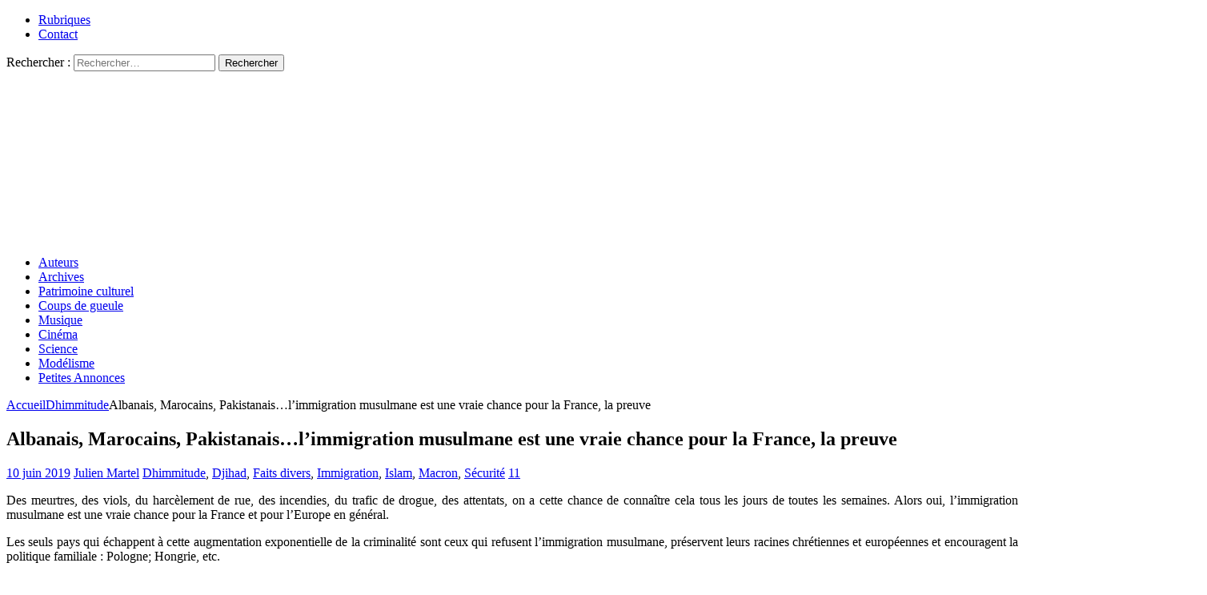

--- FILE ---
content_type: text/html; charset=UTF-8
request_url: https://resistancerepublicaine.com/2019/06/10/albanais-marocains-pakistanais-limmigration-musulmane-est-une-vraie-chance-pour-la-france-la-preuve/
body_size: 26160
content:
<!DOCTYPE html><html class="no-js mh-two-sb" lang="fr-FR" prefix="og: http://ogp.me/ns# article: http://ogp.me/ns/article#"><head><meta charset="UTF-8"><meta name="viewport" content="width=device-width, initial-scale=1.0"><link rel="profile" href="http://gmpg.org/xfn/11" /><link media="all" href="https://resistancerepublicaine.com/wp-content/cache/autoptimize/css/autoptimize_2575a877c0e45e6e508471cbeb40ec4b.css" rel="stylesheet"><title>Albanais, Marocains, Pakistanais&#8230;l&rsquo;immigration musulmane est une vraie chance pour la France, la preuve &#8211; Résistance Républicaine</title> <script type="text/javascript">var WPAC={}; window.WPAC = WPAC; WPAC = WPAC;WPAC._Options={enable:true,debug:false,menuHelper:true,selectorCommentForm:"#commentform,.ast-commentform,.comment-form",selectorCommentsContainer:"#comments,.comments-wrapper,.comments-area,.wp-block-comments",selectorCommentList:".comment-list,.ast-comment-list,.wp-block-comment-template",selectorCommentPagingLinks:"#comments [class^='nav-'] a",selectorCommentLinks:"#comments a[href*=\"/comment-page-\"]",selectorRespondContainer:"#respond",selectorErrorContainer:"p:parent",selectorSubmitButton:"#submit",selectorTextarea:"#comment",selectorPostContainer:false,scrollSpeed:500,autoUpdateIdleTime:false,popupOverlayBackgroundColor:"#000000",popupOverlayBackgroundOpacity:false,popupBackgroundColorLoading:"#000000",popupTextColorLoading:"#ffffff",popupBackgroundColorSuccess:"#008000",popupTextColorSuccess:"#FFFFFF",popupBackgroundColorError:"#FF0000",popupTextColorError:"#FFFFFF",popupOpacity:85,popupOpacityTablet:85,popupOpacityMobile:85,popupCornerRadius:5,popupCornerRadiusTablet:5,popupCornerRadiusMobile:5,popupMarginTop:10,popupMarginTopTablet:10,popupMarginTopMobile:10,popupWidth:30,popupWidthTablet:45,popupWidthMobile:75,popupPadding:20,popupPaddingTablet:20,popupPaddingMobile:20,popupFadeIn:400,popupFadeOut:400,popupTimeout:3000,popupTextAlign:"center",popupVerticalAlign:"verticalStart",popupTextFontSize:"20px",popupTextFontSizeTablet:"20px",popupTextFontSizeMobile:"20px",popupZindex:10000,textPosted:"Your comment has been posted. Thank you!",textPostedUnapproved:"Your comment has been posted and is awaiting moderation. Thank you!",textReloadPage:"Reloading page. Please wait.",textPostComment:"Posting your comment. Please wait.",textRefreshComments:"Loading comments. Please wait.",textUnknownError:"Something went wrong, your comment has not been posted.",textErrorTypeComment:"Please type your comment text.",textErrorCommentsClosed:"Sorry, comments are closed for this item.",textErrorMustBeLoggedIn:"Sorry, you must be logged in to post a comment.",textErrorFillRequiredFields:"Please fill the required fields (name, email).",textErrorInvalidEmailAddress:"Please enter a valid email address.",textErrorPostTooQuickly:"You are posting comments too quickly. Please wait a minute and resubmit your comment.",textErrorDuplicateComment:"Duplicate comment detected. It looks like you have already submitted this comment.",callbackOnBeforeSelectElements:false,callbackOnBeforeSubmitComment:false,callbackOnAfterPostComment:false,callbackOnBeforeUpdateComments:false,callbackOnAfterUpdateComments:false,commentPagesUrlRegex:false,disableUrlUpdate:false,disableScrollToAnchor:false,useUncompressedScripts:false,placeScriptsInFooter:true,optimizeAjaxResponse:false,baseUrl:false,disableCache:true,enableByQuery:false,lazyLoadEnabled:false,lazyLoadDisplay:"overlay",lazyLoadInlineDisplayLocation:"comments",lazyLoadInlineDisplayElement:"#comments",lazyLoadInlineLoadingType:"spinner",lazyLoadInlineSpinner:"LoadingGray1",lazyLoadInlineSpinnerLabelEnabled:true,lazyLoadInlineSpinnerContainerBackgroundColor:"#333333",lazyLoadInlineSpinnerContainerBackgroundColorOpacity:true,lazyLoadInlineSpinnerLabel:"Loading comments...",lazyLoadInlineSpinnerLabelColor:"#FFFFFF",lazyLoadInlineSpinnerIconColor:"#FFFFFF",lazyLoadInlineSpinnerLayoutType:"horizontal",lazyLoadInlineSpinnerLayoutAlignment:"left",lazyLoadInlineSpinnerLayoutRTL:false,lazyLoadTrigger:"domready",lazyLoadTriggerElement:false,lazyLoadInlineSpinnerSpeed:1.25,lazyLoadTriggerScrollOffset:false,lazyLoadPaginationEnabled:false,lazyLoadCommentsPerPage:30,lazyLoadUseThemePagination:true,lazyLoadPaginationStyle:"nextPrev",lazyLoadPaginationLocation:"bottom",lazyLoadingPaginationScrollToTop:true,lazyLoadInlineSpinnerLabelFontSizeDesktop:42,lazyLoadInlineSpinnerSizeDesktop:72,lazyLoadInlineSpinnerLabelLineHeightDesktop:54,lazyLoadInlineSpinnerContainerPaddingDesktop:35,lazyLoadInlineSpinnerGapDesktop:20,lazyLoadInlineSpinnerLabelFontSizeTablet:36,lazyLoadInlineSpinnerSizeTablet:65,lazyLoadInlineSpinnerLabelLineHeightTablet:42,lazyLoadInlineSpinnerContainerPaddingTablet:25,lazyLoadInlineSpinnerGapTablet:15,lazyLoadInlineSpinnerLabelFontSizeMobile:28,lazyLoadInlineSpinnerSizeMobile:48,lazyLoadInlineSpinnerLabelLineHeightMobile:34,lazyLoadInlineSpinnerContainerPaddingMobile:20,lazyLoadInlineSpinnerGapMobile:15,lazyLoadInlineSkeletonLoadingLabelEnabled:false,lazyLoadInlineSkeletonLoadingLabel:"Loading comments...",lazyLoadInlineSkeletonItemsShow:2,lazyLoadInlineSkeletonBackgroundColor:"#EEEEEE",lazyLoadInlineSkeletonHighlightColor:"#dedede",lazyLoadInlineSkeletonHeadingColor:"#333333",lazyLoadInlineSkeletonHeadingFontSize:24,lazyLoadInlineSkeletonHeadingLineHeight:1.5,lazyLoadInlineShortcode:false,lazyLoadInlineLoadingButtonLabel:"Load Comments",lazyLoadInlineLoadingButtonLabelLoading:"Loading Comments...",lazyLoadInlineButtonSpinner:"LoadingGray1",lazyLoadInlineButtonLabel:"Load Comments",lazyLoadInlineButtonLabelLoading:"Loading Comments...",lazyLoadInlineButtonAppearance:"solid",lazyLoadInlineButtonUseThemeStyles:true,lazyLoadInlineButtonBackgroundColor:"#333333",lazyLoadInlineButtonBackgroundColorHover:"#444444",lazyLoadInlineButtonTextColor:"#FFFFFF",lazyLoadInlineButtonTextColorHover:"#FFFFFF",lazyLoadInlineButtonBorderColor:"#333333",lazyLoadInlineButtonBorderColorHover:"#444444",lazyLoadInlineButtonBorderWidth:true,lazyLoadInlineButtonBorderRadius:5,lazyLoadInlineButtonPaddingTop:12,lazyLoadInlineButtonPaddingRight:24,lazyLoadInlineButtonPaddingBottom:12,lazyLoadInlineButtonPaddingLeft:24,lazyLoadInlineButtonFontSize:16,lazyLoadInlineButtonLineHeight:1.5,lazyLoadInlineButtonFontWeight:600,lazyLoadInlineButtonFontFamily:"inherit",lazyLoadInlineButtonAlign:"center",firstTimeInstall:false,lazyLoadIntoElement:false,commentsEnabled:false,version:"3.1.2"};</script><meta name='robots' content='max-image-preview:large' /><link rel='dns-prefetch' href='//static.addtoany.com' /><link rel="alternate" type="application/rss+xml" title="Résistance Républicaine &raquo; Flux" href="https://resistancerepublicaine.com/feed/" /><link rel="alternate" type="application/rss+xml" title="Résistance Républicaine &raquo; Flux des commentaires" href="https://resistancerepublicaine.com/comments/feed/" /><link rel="alternate" type="application/rss+xml" title="Résistance Républicaine &raquo; Albanais, Marocains, Pakistanais&#8230;l&rsquo;immigration musulmane est une vraie chance pour la France, la preuve Flux des commentaires" href="https://resistancerepublicaine.com/2019/06/10/albanais-marocains-pakistanais-limmigration-musulmane-est-une-vraie-chance-pour-la-france-la-preuve/feed/" /><link rel='stylesheet' id='a3pvc-css' href='//resistancerepublicaine.com/wp-content/uploads/sass/pvc.min.css' type='text/css' media='all' /> <script type="text/javascript" id="addtoany-core-js-before">window.a2a_config=window.a2a_config||{};a2a_config.callbacks=[];a2a_config.overlays=[];a2a_config.templates={};a2a_localize = {
	Share: "Partager",
	Save: "Enregistrer",
	Subscribe: "S'abonner",
	Email: "E-mail",
	Bookmark: "Marque-page",
	ShowAll: "Montrer tout",
	ShowLess: "Montrer moins",
	FindServices: "Trouver des service(s)",
	FindAnyServiceToAddTo: "Trouver instantan&eacute;ment des services &agrave; ajouter &agrave;",
	PoweredBy: "Propuls&eacute; par",
	ShareViaEmail: "Partager par e-mail",
	SubscribeViaEmail: "S’abonner par e-mail",
	BookmarkInYourBrowser: "Ajouter un signet dans votre navigateur",
	BookmarkInstructions: "Appuyez sur Ctrl+D ou \u2318+D pour mettre cette page en signet",
	AddToYourFavorites: "Ajouter &agrave; vos favoris",
	SendFromWebOrProgram: "Envoyer depuis n’importe quelle adresse e-mail ou logiciel e-mail",
	EmailProgram: "Programme d’e-mail",
	More: "Plus&#8230;",
	ThanksForSharing: "Merci de partager !",
	ThanksForFollowing: "Merci de nous suivre !"
};


//# sourceURL=addtoany-core-js-before</script> <script type="text/javascript" defer src="https://static.addtoany.com/menu/page.js" id="addtoany-core-js"></script> <script type="text/javascript" src="https://resistancerepublicaine.com/wp-includes/js/jquery/jquery.min.js" id="jquery-core-js"></script> <link rel="https://api.w.org/" href="https://resistancerepublicaine.com/wp-json/" /><link rel="alternate" title="JSON" type="application/json" href="https://resistancerepublicaine.com/wp-json/wp/v2/posts/122097" /><link rel="EditURI" type="application/rsd+xml" title="RSD" href="https://resistancerepublicaine.com/xmlrpc.php?rsd" /><link rel="canonical" href="https://resistancerepublicaine.com/2019/06/10/albanais-marocains-pakistanais-limmigration-musulmane-est-une-vraie-chance-pour-la-france-la-preuve/" /><link rel='shortlink' href='https://resistancerepublicaine.com/?p=122097' /> <script src="https://cdn.onesignal.com/sdks/web/v16/OneSignalSDK.page.js" defer></script> <script>window.OneSignalDeferred = window.OneSignalDeferred || [];
          OneSignalDeferred.push(async function(OneSignal) {
            await OneSignal.init({
              appId: "bc1824f9-f728-4ec8-8e1f-0dcf409b8ea4",
              serviceWorkerOverrideForTypical: true,
              path: "https://resistancerepublicaine.com/wp-content/plugins/onesignal-free-web-push-notifications/sdk_files/",
              serviceWorkerParam: { scope: "/wp-content/plugins/onesignal-free-web-push-notifications/sdk_files/push/onesignal/" },
              serviceWorkerPath: "OneSignalSDKWorker.js",
            });
          });

          // Unregister the legacy OneSignal service worker to prevent scope conflicts
          if (navigator.serviceWorker) {
            navigator.serviceWorker.getRegistrations().then((registrations) => {
              // Iterate through all registered service workers
              registrations.forEach((registration) => {
                // Check the script URL to identify the specific service worker
                if (registration.active && registration.active.scriptURL.includes('OneSignalSDKWorker.js.php')) {
                  // Unregister the service worker
                  registration.unregister().then((success) => {
                    if (success) {
                      console.log('OneSignalSW: Successfully unregistered:', registration.active.scriptURL);
                    } else {
                      console.log('OneSignalSW: Failed to unregister:', registration.active.scriptURL);
                    }
                  });
                }
              });
            }).catch((error) => {
              console.error('Error fetching service worker registrations:', error);
            });
        }</script> <meta property="og:title" name="og:title" content="Albanais, Marocains, Pakistanais&#8230;l&rsquo;immigration musulmane est une vraie chance pour la France, la preuve" /><meta property="og:type" name="og:type" content="article" /><meta property="og:image" name="og:image" content="https://resistancerepublicaine.com/wp-content/uploads/2019/06/deux2BAlbanais.jpg" /><meta property="og:url" name="og:url" content="https://resistancerepublicaine.com/2019/06/10/albanais-marocains-pakistanais-limmigration-musulmane-est-une-vraie-chance-pour-la-france-la-preuve/" /><meta property="og:description" name="og:description" content="Des meurtres, des viols, du harcèlement de rue, des incendies, du trafic de drogue, des attentats, on a cette chance de connaître cela tous les jours de toutes les semaines. Alors oui, l&#039;immigration musulmane est [...]" /><meta property="og:locale" name="og:locale" content="fr_FR" /><meta property="og:site_name" name="og:site_name" content="Résistance Républicaine" /><meta property="twitter:card" name="twitter:card" content="summary_large_image" /><meta property="article:tag" name="article:tag" content="assassinats" /><meta property="article:tag" name="article:tag" content="délinquance" /><meta property="article:tag" name="article:tag" content="Immigration" /><meta property="article:tag" name="article:tag" content="macron" /><meta property="article:tag" name="article:tag" content="Qatar" /><meta property="article:tag" name="article:tag" content="Saoudiens" /><meta property="article:section" name="article:section" content="Dhimmitude" /><meta property="article:published_time" name="article:published_time" content="2019-06-10T10:00:33+02:00" /><meta property="article:modified_time" name="article:modified_time" content="2019-06-10T10:00:33+02:00" /><meta property="article:author" name="article:author" content="https://resistancerepublicaine.com/author/julien-martel/" /> <script src='https://js.heliumads.com/js/helium-v5.js' id='helium' data-origin='resistancerepublicaine' nowprocket async></script> <!--[if lt IE 9]> <script src="https://resistancerepublicaine.com/wp-content/themes/mh-magazine/js/css3-mediaqueries.js"></script> <![endif]--> <noscript><style>.lazyload[data-src]{display:none !important;}</style></noscript></head><body id="mh-mobile" class="wp-singular post-template-default single single-post postid-122097 single-format-standard wp-theme-mh-magazine wp-child-theme-mh-magazine-child metaslider-plugin mh-wide-layout mh-right-sb mh-loop-layout1 mh-widget-layout4 mh-loop-hide-caption" itemscope="itemscope" itemtype="http://schema.org/WebPage"><div class="mh-header-nav-mobile clearfix"></div><div class="mh-preheader"><div class="mh-container mh-container-inner mh-row clearfix"><div class="mh-header-bar-content mh-header-bar-top-left mh-col-2-3 clearfix"><nav class="mh-navigation mh-header-nav mh-header-nav-top clearfix" itemscope="itemscope" itemtype="http://schema.org/SiteNavigationElement"><div class="menu-menu-2-container"><ul id="menu-menu-2" class="menu"><li id="menu-item-243288" class="menu-item menu-item-type-post_type menu-item-object-page menu-item-243288"><a href="https://resistancerepublicaine.com/rubriques/">Rubriques</a></li><li id="menu-item-243214" class="menu-item menu-item-type-post_type menu-item-object-page menu-item-243214"><a href="https://resistancerepublicaine.com/pour-nous-contacter/">Contact</a></li></ul></div></nav></div><div class="mh-header-bar-content mh-header-bar-top-right mh-col-1-3 clearfix"><aside class="mh-header-search mh-header-search-top"><form role="search" method="get" class="search-form" action="https://resistancerepublicaine.com/"> <label> <span class="screen-reader-text">Rechercher :</span> <input type="search" class="search-field" placeholder="Rechercher…" value="" name="s" /> </label> <input type="submit" class="search-submit" value="Rechercher" /></form></aside></div></div></div><header class="mh-header" itemscope="itemscope" itemtype="http://schema.org/WPHeader"><div class="mh-container mh-container-inner clearfix"><div class="mh-custom-header clearfix"> <a class="mh-header-image-link" href="https://resistancerepublicaine.com/" title="Résistance Républicaine" rel="home"> <noscript><img class="mh-header-image" src="https://resistancerepublicaine.com/wp-content/uploads/2021/12/cropped-cropped-rr-banniere6.jpg" height="210" width="1500" alt="Résistance Républicaine" /></noscript><img class="lazyload mh-header-image" src='data:image/svg+xml,%3Csvg%20xmlns=%22http://www.w3.org/2000/svg%22%20viewBox=%220%200%201500%20210%22%3E%3C/svg%3E' data-src="https://resistancerepublicaine.com/wp-content/uploads/2021/12/cropped-cropped-rr-banniere6.jpg" height="210" width="1500" alt="Résistance Républicaine" /> </a></div></div><div class="mh-main-nav-wrap"><nav class="mh-navigation mh-main-nav mh-container mh-container-inner clearfix" itemscope="itemscope" itemtype="http://schema.org/SiteNavigationElement"><div class="menu-menu-1-container"><ul id="menu-menu-1" class="menu"><li id="menu-item-243301" class="menu-item menu-item-type-post_type menu-item-object-page menu-item-243301"><a href="https://resistancerepublicaine.com/auteurs/">Auteurs</a></li><li id="menu-item-243282" class="menu-item menu-item-type-post_type menu-item-object-page menu-item-243282"><a href="https://resistancerepublicaine.com/archives/">Archives</a></li><li id="menu-item-243217" class="menu-item menu-item-type-taxonomy menu-item-object-category menu-item-243217"><a href="https://resistancerepublicaine.com/category/patrimoine-culturel/">Patrimoine culturel</a></li><li id="menu-item-243218" class="menu-item menu-item-type-taxonomy menu-item-object-category menu-item-243218"><a href="https://resistancerepublicaine.com/category/coup-de-gueule-du-jour/">Coups de gueule</a></li><li id="menu-item-243219" class="menu-item menu-item-type-taxonomy menu-item-object-category menu-item-243219"><a href="https://resistancerepublicaine.com/category/musique/">Musique</a></li><li id="menu-item-243220" class="menu-item menu-item-type-taxonomy menu-item-object-category menu-item-243220"><a href="https://resistancerepublicaine.com/category/cinema/">Cinéma</a></li><li id="menu-item-243281" class="menu-item menu-item-type-taxonomy menu-item-object-category menu-item-243281"><a href="https://resistancerepublicaine.com/category/astronomie/">Science</a></li><li id="menu-item-243221" class="menu-item menu-item-type-taxonomy menu-item-object-category menu-item-243221"><a href="https://resistancerepublicaine.com/category/billets-de-loncle-john/">Modélisme</a></li><li id="menu-item-255623" class="menu-item menu-item-type-custom menu-item-object-custom menu-item-255623"><a href="https://annonces.resistancerepublicaine.com/">Petites Annonces</a></li></ul></div></nav></div></header><div class="mh-container mh-container-outer"><div class="mh-wrapper clearfix"><div class="mh-main clearfix"><div id="main-content" class="mh-content" role="main" itemprop="mainContentOfPage"><nav class="mh-breadcrumb"><span itemscope itemtype="http://data-vocabulary.org/Breadcrumb"><a href="https://resistancerepublicaine.com" itemprop="url"><span itemprop="title">Accueil</span></a></span><span class="mh-breadcrumb-delimiter"><i class="fa fa-angle-right"></i></span><span itemscope itemtype="http://data-vocabulary.org/Breadcrumb"><a href="https://resistancerepublicaine.com/category/dhimmitude/" itemprop="url"><span itemprop="title">Dhimmitude</span></a></span><span class="mh-breadcrumb-delimiter"><i class="fa fa-angle-right"></i></span>Albanais, Marocains, Pakistanais&#8230;l&rsquo;immigration musulmane est une vraie chance pour la France, la preuve</nav><article id="post-122097" class="post-122097 post type-post status-publish format-standard has-post-thumbnail hentry category-dhimmitude category-djihad category-faits-divers category-immigration category-islam-2 category-macron category-securite tag-assassinats tag-delinquance tag-immigration tag-macron tag-qatar tag-saoudiens"><header class="entry-header clearfix"><h1 class="entry-title">Albanais, Marocains, Pakistanais&#8230;l&rsquo;immigration musulmane est une vraie chance pour la France, la preuve</h1><div class="mh-meta entry-meta"> <span class="entry-meta-date updated"><i class="fa fa-clock-o"></i><a href="https://resistancerepublicaine.com/2019/06/">10 juin 2019</a></span> <span class="entry-meta-author author vcard"><i class="fa fa-user"></i><a class="fn" href="https://resistancerepublicaine.com/author/julien-martel/">Julien Martel</a></span> <span class="entry-meta-categories"><i class="fa fa-folder-open-o"></i><a href="https://resistancerepublicaine.com/category/dhimmitude/" rel="category tag">Dhimmitude</a>, <a href="https://resistancerepublicaine.com/category/djihad/" rel="category tag">Djihad</a>, <a href="https://resistancerepublicaine.com/category/faits-divers/" rel="category tag">Faits divers</a>, <a href="https://resistancerepublicaine.com/category/immigration/" rel="category tag">Immigration</a>, <a href="https://resistancerepublicaine.com/category/islam-2/" rel="category tag">Islam</a>, <a href="https://resistancerepublicaine.com/category/macron/" rel="category tag">Macron</a>, <a href="https://resistancerepublicaine.com/category/securite/" rel="category tag">Sécurité</a></span> <span class="entry-meta-comments"><i class="fa fa-comment-o"></i><a href="https://resistancerepublicaine.com/2019/06/10/albanais-marocains-pakistanais-limmigration-musulmane-est-une-vraie-chance-pour-la-france-la-preuve/#comments" class="mh-comment-count-link" >11</a></span></div></header><div class="entry-content clearfix"><p class="separator" style="text-align: justify;">Des meurtres, des viols, du harcèlement de rue, des incendies, du trafic de drogue, des attentats, on a cette chance de connaître cela tous les jours de toutes les semaines. Alors oui, l&rsquo;immigration musulmane est une vraie chance pour la France et pour l&rsquo;Europe en général.</p><p class="separator" style="text-align: justify;">Les seuls pays qui échappent à cette augmentation exponentielle de la criminalité sont ceux qui refusent l&rsquo;immigration musulmane, préservent leurs racines chrétiennes et européennes et encouragent la politique familiale : Pologne; Hongrie, etc.</p><p>.</p><p class="separator"><a href="https://1.bp.blogspot.com/-26vcdO0vJ94/XP2H7IQIncI/AAAAAAABLkk/rmvFkVjG3b8xYj4WJe5jtk4RuhuZYU5ngCLcBGAs/s1600/deux%2BAlbanais.jpg"><img fetchpriority="high" decoding="async" class="aligncenter" src="https://1.bp.blogspot.com/-26vcdO0vJ94/XP2H7IQIncI/AAAAAAABLkk/rmvFkVjG3b8xYj4WJe5jtk4RuhuZYU5ngCLcBGAs/s400/deux%2BAlbanais.jpg" width="381" height="400" border="0" data-original-width="476" data-original-height="498" /></a></p><p class="separator" style="text-align: center;"><a href="https://1.bp.blogspot.com/-pO47DoNCvPg/XP2H72wILGI/AAAAAAABLko/njE0V6kR8s4A0ntCFR4u6lbyS4ADzecIgCLcBGAs/s1600/dreux%2Bpoignard%25C3%25A9%2Bhomme.jpg"><noscript><img decoding="async" src="https://1.bp.blogspot.com/-pO47DoNCvPg/XP2H72wILGI/AAAAAAABLko/njE0V6kR8s4A0ntCFR4u6lbyS4ADzecIgCLcBGAs/s400/dreux%2Bpoignard%25C3%25A9%2Bhomme.jpg" width="335" height="400" border="0" data-original-width="467" data-original-height="557" /></noscript><img class="lazyload" decoding="async" src='data:image/svg+xml,%3Csvg%20xmlns=%22http://www.w3.org/2000/svg%22%20viewBox=%220%200%20335%20400%22%3E%3C/svg%3E' data-src="https://1.bp.blogspot.com/-pO47DoNCvPg/XP2H72wILGI/AAAAAAABLko/njE0V6kR8s4A0ntCFR4u6lbyS4ADzecIgCLcBGAs/s400/dreux%2Bpoignard%25C3%25A9%2Bhomme.jpg" width="335" height="400" border="0" data-original-width="467" data-original-height="557" /></a></p><p class="separator" style="text-align: center;"><a href="https://1.bp.blogspot.com/-JTgC6ng2vsA/XP2H8EeKb1I/AAAAAAABLks/sK783cCAy9wDj2Yd0XrphtuOv76zHOGCACLcBGAs/s1600/espagne%2B2%2Bmarocains%2Bjihadisme.jpg"><noscript><img decoding="async" src="https://1.bp.blogspot.com/-JTgC6ng2vsA/XP2H8EeKb1I/AAAAAAABLks/sK783cCAy9wDj2Yd0XrphtuOv76zHOGCACLcBGAs/s400/espagne%2B2%2Bmarocains%2Bjihadisme.jpg" width="366" height="400" border="0" data-original-width="471" data-original-height="514" /></noscript><img class="lazyload" decoding="async" src='data:image/svg+xml,%3Csvg%20xmlns=%22http://www.w3.org/2000/svg%22%20viewBox=%220%200%20366%20400%22%3E%3C/svg%3E' data-src="https://1.bp.blogspot.com/-JTgC6ng2vsA/XP2H8EeKb1I/AAAAAAABLks/sK783cCAy9wDj2Yd0XrphtuOv76zHOGCACLcBGAs/s400/espagne%2B2%2Bmarocains%2Bjihadisme.jpg" width="366" height="400" border="0" data-original-width="471" data-original-height="514" /></a></p><p class="separator" style="text-align: center;"><a href="https://1.bp.blogspot.com/-e84OAQOIZJ0/XP2HxIUpKfI/AAAAAAABLjk/Qi-2j-1ia_IHW5CUgwB6v2L1YrxQAyIGACLcBGAs/s1600/Fr%25C3%25A8res%2Bmusulmans%2Bvitry%2Bsur%2Bseine.jpg"><noscript><img decoding="async" src="https://1.bp.blogspot.com/-e84OAQOIZJ0/XP2HxIUpKfI/AAAAAAABLjk/Qi-2j-1ia_IHW5CUgwB6v2L1YrxQAyIGACLcBGAs/s400/Fr%25C3%25A8res%2Bmusulmans%2Bvitry%2Bsur%2Bseine.jpg" width="373" height="400" border="0" data-original-width="472" data-original-height="505" /></noscript><img class="lazyload" decoding="async" src='data:image/svg+xml,%3Csvg%20xmlns=%22http://www.w3.org/2000/svg%22%20viewBox=%220%200%20373%20400%22%3E%3C/svg%3E' data-src="https://1.bp.blogspot.com/-e84OAQOIZJ0/XP2HxIUpKfI/AAAAAAABLjk/Qi-2j-1ia_IHW5CUgwB6v2L1YrxQAyIGACLcBGAs/s400/Fr%25C3%25A8res%2Bmusulmans%2Bvitry%2Bsur%2Bseine.jpg" width="373" height="400" border="0" data-original-width="472" data-original-height="505" /></a></p><p class="separator" style="text-align: center;"><a href="https://1.bp.blogspot.com/-mqbhBRRzC_U/XP2H8T00zpI/AAAAAAABLkw/q5bEtsU9J68ZKzwmP1vVqCcZ8o2ytl3AgCLcBGAs/s1600/le%2Bhasard.jpg"><noscript><img decoding="async" src="https://1.bp.blogspot.com/-mqbhBRRzC_U/XP2H8T00zpI/AAAAAAABLkw/q5bEtsU9J68ZKzwmP1vVqCcZ8o2ytl3AgCLcBGAs/s400/le%2Bhasard.jpg" width="327" height="400" border="0" data-original-width="852" data-original-height="1038" /></noscript><img class="lazyload" decoding="async" src='data:image/svg+xml,%3Csvg%20xmlns=%22http://www.w3.org/2000/svg%22%20viewBox=%220%200%20327%20400%22%3E%3C/svg%3E' data-src="https://1.bp.blogspot.com/-mqbhBRRzC_U/XP2H8T00zpI/AAAAAAABLkw/q5bEtsU9J68ZKzwmP1vVqCcZ8o2ytl3AgCLcBGAs/s400/le%2Bhasard.jpg" width="327" height="400" border="0" data-original-width="852" data-original-height="1038" /></a></p><p class="separator" style="text-align: center;"><a href="https://1.bp.blogspot.com/-A_TdkDL4sp8/XP2HxHq3pHI/AAAAAAABLjo/4pa4Qk0FKlIFDWWOcc23i8tD79d3m_WPACLcBGAs/s1600/Marocain%2Bincendie%2Bcrime.jpg"><noscript><img decoding="async" src="https://1.bp.blogspot.com/-A_TdkDL4sp8/XP2HxHq3pHI/AAAAAAABLjo/4pa4Qk0FKlIFDWWOcc23i8tD79d3m_WPACLcBGAs/s400/Marocain%2Bincendie%2Bcrime.jpg" width="380" height="400" border="0" data-original-width="472" data-original-height="496" /></noscript><img class="lazyload" decoding="async" src='data:image/svg+xml,%3Csvg%20xmlns=%22http://www.w3.org/2000/svg%22%20viewBox=%220%200%20380%20400%22%3E%3C/svg%3E' data-src="https://1.bp.blogspot.com/-A_TdkDL4sp8/XP2HxHq3pHI/AAAAAAABLjo/4pa4Qk0FKlIFDWWOcc23i8tD79d3m_WPACLcBGAs/s400/Marocain%2Bincendie%2Bcrime.jpg" width="380" height="400" border="0" data-original-width="472" data-original-height="496" /></a></p><p class="separator" style="text-align: center;"><a href="https://1.bp.blogspot.com/-qW8w1uWIsrE/XP2HxWbdPMI/AAAAAAABLjs/nw02yLO8nqI5cPpMMoCuVjrBrr1SxAObwCLcBGAs/s1600/Nig%25C3%25A9rian%2Bitalien%2Binfirmier.jpg"><noscript><img decoding="async" src="https://1.bp.blogspot.com/-qW8w1uWIsrE/XP2HxWbdPMI/AAAAAAABLjs/nw02yLO8nqI5cPpMMoCuVjrBrr1SxAObwCLcBGAs/s400/Nig%25C3%25A9rian%2Bitalien%2Binfirmier.jpg" width="356" height="400" border="0" data-original-width="479" data-original-height="536" /></noscript><img class="lazyload" decoding="async" src='data:image/svg+xml,%3Csvg%20xmlns=%22http://www.w3.org/2000/svg%22%20viewBox=%220%200%20356%20400%22%3E%3C/svg%3E' data-src="https://1.bp.blogspot.com/-qW8w1uWIsrE/XP2HxWbdPMI/AAAAAAABLjs/nw02yLO8nqI5cPpMMoCuVjrBrr1SxAObwCLcBGAs/s400/Nig%25C3%25A9rian%2Bitalien%2Binfirmier.jpg" width="356" height="400" border="0" data-original-width="479" data-original-height="536" /></a></p><p class="separator" style="text-align: center;"><a href="https://1.bp.blogspot.com/-DrbwFVpP6-0/XP2MvCtmkmI/AAAAAAABLlQ/MbniA46jVWcfE09wUMD52qhwrnmURB2PgCLcBGAs/s1600/Naples%2Bburaliste%2Bagress%25C3%25A9.jpg"><noscript><img decoding="async" src="https://1.bp.blogspot.com/-DrbwFVpP6-0/XP2MvCtmkmI/AAAAAAABLlQ/MbniA46jVWcfE09wUMD52qhwrnmURB2PgCLcBGAs/s400/Naples%2Bburaliste%2Bagress%25C3%25A9.jpg" width="400" height="358" border="0" data-original-width="632" data-original-height="568" /></noscript><img class="lazyload" decoding="async" src='data:image/svg+xml,%3Csvg%20xmlns=%22http://www.w3.org/2000/svg%22%20viewBox=%220%200%20400%20358%22%3E%3C/svg%3E' data-src="https://1.bp.blogspot.com/-DrbwFVpP6-0/XP2MvCtmkmI/AAAAAAABLlQ/MbniA46jVWcfE09wUMD52qhwrnmURB2PgCLcBGAs/s400/Naples%2Bburaliste%2Bagress%25C3%25A9.jpg" width="400" height="358" border="0" data-original-width="632" data-original-height="568" /></a></p><p class="separator" style="text-align: center;"><a href="https://1.bp.blogspot.com/-yExzuX66sNk/XP2HyfJk5CI/AAAAAAABLjw/0ZpueY__i4cazCo9hjz7tH9Zd-XM8x0JgCLcBGAs/s1600/N%25C3%25AEmes%2Bposte%2Bde%2Bpolice%2Bincendi%25C3%25A9.jpg"><noscript><img decoding="async" src="https://1.bp.blogspot.com/-yExzuX66sNk/XP2HyfJk5CI/AAAAAAABLjw/0ZpueY__i4cazCo9hjz7tH9Zd-XM8x0JgCLcBGAs/s400/N%25C3%25AEmes%2Bposte%2Bde%2Bpolice%2Bincendi%25C3%25A9.jpg" width="363" height="400" border="0" data-original-width="473" data-original-height="520" /></noscript><img class="lazyload" decoding="async" src='data:image/svg+xml,%3Csvg%20xmlns=%22http://www.w3.org/2000/svg%22%20viewBox=%220%200%20363%20400%22%3E%3C/svg%3E' data-src="https://1.bp.blogspot.com/-yExzuX66sNk/XP2HyfJk5CI/AAAAAAABLjw/0ZpueY__i4cazCo9hjz7tH9Zd-XM8x0JgCLcBGAs/s400/N%25C3%25AEmes%2Bposte%2Bde%2Bpolice%2Bincendi%25C3%25A9.jpg" width="363" height="400" border="0" data-original-width="473" data-original-height="520" /></a></p><p class="separator" style="text-align: center;"><a href="https://1.bp.blogspot.com/-klJthn-ejBA/XP2HzufqTwI/AAAAAAABLj0/8TflV-WQqCIB6Y1zFsFlMbNpuwdZM5FxwCLcBGAs/s1600/Pakistanais%2Bsandra.jpg"><noscript><img decoding="async" src="https://1.bp.blogspot.com/-klJthn-ejBA/XP2HzufqTwI/AAAAAAABLj0/8TflV-WQqCIB6Y1zFsFlMbNpuwdZM5FxwCLcBGAs/s400/Pakistanais%2Bsandra.jpg" width="400" height="340" border="0" data-original-width="598" data-original-height="509" /></noscript><img class="lazyload" decoding="async" src='data:image/svg+xml,%3Csvg%20xmlns=%22http://www.w3.org/2000/svg%22%20viewBox=%220%200%20400%20340%22%3E%3C/svg%3E' data-src="https://1.bp.blogspot.com/-klJthn-ejBA/XP2HzufqTwI/AAAAAAABLj0/8TflV-WQqCIB6Y1zFsFlMbNpuwdZM5FxwCLcBGAs/s400/Pakistanais%2Bsandra.jpg" width="400" height="340" border="0" data-original-width="598" data-original-height="509" /></a></p><p class="separator" style="text-align: center;"><a href="https://1.bp.blogspot.com/-FSCgTyjzrHI/XP2Hzgs_EII/AAAAAAABLj4/CW0bL0P5yowlv8g_6MAydLHjEV31JNHQACLcBGAs/s1600/Royaume-Uni%2Bconversions%2Bforc%25C3%25A9es.jpg"><noscript><img decoding="async" src="https://1.bp.blogspot.com/-FSCgTyjzrHI/XP2Hzgs_EII/AAAAAAABLj4/CW0bL0P5yowlv8g_6MAydLHjEV31JNHQACLcBGAs/s400/Royaume-Uni%2Bconversions%2Bforc%25C3%25A9es.jpg" width="327" height="400" border="0" data-original-width="478" data-original-height="582" /></noscript><img class="lazyload" decoding="async" src='data:image/svg+xml,%3Csvg%20xmlns=%22http://www.w3.org/2000/svg%22%20viewBox=%220%200%20327%20400%22%3E%3C/svg%3E' data-src="https://1.bp.blogspot.com/-FSCgTyjzrHI/XP2Hzgs_EII/AAAAAAABLj4/CW0bL0P5yowlv8g_6MAydLHjEV31JNHQACLcBGAs/s400/Royaume-Uni%2Bconversions%2Bforc%25C3%25A9es.jpg" width="327" height="400" border="0" data-original-width="478" data-original-height="582" /></a></p><p class="separator" style="text-align: center;"><a href="https://1.bp.blogspot.com/-WOYr8t9Zaes/XP2H0Sx75YI/AAAAAAABLj8/yI04zTSd9KMhqEsfob00-WrSi61bJ4JggCLcBGAs/s1600/Saint-Brieuc%2Battaque%2Bau%2Bcouteau%2Bsoudanais.jpg"><noscript><img decoding="async" src="https://1.bp.blogspot.com/-WOYr8t9Zaes/XP2H0Sx75YI/AAAAAAABLj8/yI04zTSd9KMhqEsfob00-WrSi61bJ4JggCLcBGAs/s400/Saint-Brieuc%2Battaque%2Bau%2Bcouteau%2Bsoudanais.jpg" width="400" height="351" border="0" data-original-width="636" data-original-height="560" /></noscript><img class="lazyload" decoding="async" src='data:image/svg+xml,%3Csvg%20xmlns=%22http://www.w3.org/2000/svg%22%20viewBox=%220%200%20400%20351%22%3E%3C/svg%3E' data-src="https://1.bp.blogspot.com/-WOYr8t9Zaes/XP2H0Sx75YI/AAAAAAABLj8/yI04zTSd9KMhqEsfob00-WrSi61bJ4JggCLcBGAs/s400/Saint-Brieuc%2Battaque%2Bau%2Bcouteau%2Bsoudanais.jpg" width="400" height="351" border="0" data-original-width="636" data-original-height="560" /></a></p><p class="separator" style="text-align: center;">Tiens ! Saint-Brieuc ! J&rsquo;avais justement écrit un article sur Saint-Brieuc il y a deux semaines :</p><p class="separator" style="text-align: center;"><a href="http://resistancerepublicaine.com/2019/05/23/lettre-ouverte-aux-moutons-de-saint-brieuc-les-mosquees-sont-des-fabriques-de-terroristes/">Lettre ouverte aux moutons de Saint-Brieuc : les mosquées sont des fabriques de terroristes</a></p><p class="separator" style="text-align: center;"><a href="https://1.bp.blogspot.com/-Tl0Hn9QqfWg/XP2H1RuGK-I/AAAAAAABLkA/pD6E415_SnYWMwcpf8Rrnjr-9E4AgYUEQCLcBGAs/s1600/Su%25C3%25A8de%2Bforte%2Baugmentation%2Bdes%2Bmenaces%2Bou%2Bviolences%2B%25C3%25A0%2Bl%2527%25C3%25A9cole%2Bprimaire.jpg"><noscript><img decoding="async" src="https://1.bp.blogspot.com/-Tl0Hn9QqfWg/XP2H1RuGK-I/AAAAAAABLkA/pD6E415_SnYWMwcpf8Rrnjr-9E4AgYUEQCLcBGAs/s400/Su%25C3%25A8de%2Bforte%2Baugmentation%2Bdes%2Bmenaces%2Bou%2Bviolences%2B%25C3%25A0%2Bl%2527%25C3%25A9cole%2Bprimaire.jpg" width="380" height="400" border="0" data-original-width="477" data-original-height="501" /></noscript><img class="lazyload" decoding="async" src='data:image/svg+xml,%3Csvg%20xmlns=%22http://www.w3.org/2000/svg%22%20viewBox=%220%200%20380%20400%22%3E%3C/svg%3E' data-src="https://1.bp.blogspot.com/-Tl0Hn9QqfWg/XP2H1RuGK-I/AAAAAAABLkA/pD6E415_SnYWMwcpf8Rrnjr-9E4AgYUEQCLcBGAs/s400/Su%25C3%25A8de%2Bforte%2Baugmentation%2Bdes%2Bmenaces%2Bou%2Bviolences%2B%25C3%25A0%2Bl%2527%25C3%25A9cole%2Bprimaire.jpg" width="380" height="400" border="0" data-original-width="477" data-original-height="501" /></a></p><p class="separator" style="text-align: center;"><a href="https://1.bp.blogspot.com/-OkbinUmOax4/XP2H9BoR_6I/AAAAAAABLk0/x-In5Uj3kIMPnMWeAeXAf4u58RClC8swACLcBGAs/s1600/torcy%2Bmosqu%25C3%25A9e%2Bsalafiste%2Bjihad.jpg"><noscript><img decoding="async" src="https://1.bp.blogspot.com/-OkbinUmOax4/XP2H9BoR_6I/AAAAAAABLk0/x-In5Uj3kIMPnMWeAeXAf4u58RClC8swACLcBGAs/s400/torcy%2Bmosqu%25C3%25A9e%2Bsalafiste%2Bjihad.jpg" width="356" height="400" border="0" data-original-width="475" data-original-height="532" /></noscript><img class="lazyload" decoding="async" src='data:image/svg+xml,%3Csvg%20xmlns=%22http://www.w3.org/2000/svg%22%20viewBox=%220%200%20356%20400%22%3E%3C/svg%3E' data-src="https://1.bp.blogspot.com/-OkbinUmOax4/XP2H9BoR_6I/AAAAAAABLk0/x-In5Uj3kIMPnMWeAeXAf4u58RClC8swACLcBGAs/s400/torcy%2Bmosqu%25C3%25A9e%2Bsalafiste%2Bjihad.jpg" width="356" height="400" border="0" data-original-width="475" data-original-height="532" /></a></p><p class="separator" style="text-align: center;"><a href="https://1.bp.blogspot.com/-H4MkjeWZ16U/XP2H2cl2LNI/AAAAAAABLkE/iFup1YGUq4El23Ef5bwiPqOs8xafKA7_wCLcBGAs/s1600/Toulouse%2B4%2Bmilitaires%2Bagress%25C3%25A9s.jpg"><noscript><img decoding="async" src="https://1.bp.blogspot.com/-H4MkjeWZ16U/XP2H2cl2LNI/AAAAAAABLkE/iFup1YGUq4El23Ef5bwiPqOs8xafKA7_wCLcBGAs/s400/Toulouse%2B4%2Bmilitaires%2Bagress%25C3%25A9s.jpg" width="357" height="400" border="0" data-original-width="471" data-original-height="526" /></noscript><img class="lazyload" decoding="async" src='data:image/svg+xml,%3Csvg%20xmlns=%22http://www.w3.org/2000/svg%22%20viewBox=%220%200%20357%20400%22%3E%3C/svg%3E' data-src="https://1.bp.blogspot.com/-H4MkjeWZ16U/XP2H2cl2LNI/AAAAAAABLkE/iFup1YGUq4El23Ef5bwiPqOs8xafKA7_wCLcBGAs/s400/Toulouse%2B4%2Bmilitaires%2Bagress%25C3%25A9s.jpg" width="357" height="400" border="0" data-original-width="471" data-original-height="526" /></a></p><p class="separator" style="text-align: center;"><a href="https://1.bp.blogspot.com/-abgL0Ug6qQE/XP2H3Hm_ZJI/AAAAAAABLkI/48oKkJakuF43OBM66eCgiCdSoMQvvp9EACLcBGAs/s1600/Toulouse%2BReynerie.jpg"><noscript><img decoding="async" src="https://1.bp.blogspot.com/-abgL0Ug6qQE/XP2H3Hm_ZJI/AAAAAAABLkI/48oKkJakuF43OBM66eCgiCdSoMQvvp9EACLcBGAs/s400/Toulouse%2BReynerie.jpg" width="331" height="400" border="0" data-original-width="476" data-original-height="573" /></noscript><img class="lazyload" decoding="async" src='data:image/svg+xml,%3Csvg%20xmlns=%22http://www.w3.org/2000/svg%22%20viewBox=%220%200%20331%20400%22%3E%3C/svg%3E' data-src="https://1.bp.blogspot.com/-abgL0Ug6qQE/XP2H3Hm_ZJI/AAAAAAABLkI/48oKkJakuF43OBM66eCgiCdSoMQvvp9EACLcBGAs/s400/Toulouse%2BReynerie.jpg" width="331" height="400" border="0" data-original-width="476" data-original-height="573" /></a></p><p class="separator" style="text-align: center;"><a href="https://1.bp.blogspot.com/-89hiBgxH1s0/XP2H4dbxSbI/AAAAAAABLkQ/-6Nr-hRvd1g2ZpbvjfggdL3lAcc4qju7gCLcBGAs/s1600/Villeneuve%2Bl%25C3%25A8s%2Bmaguelonne.jpg"><noscript><img decoding="async" src="https://1.bp.blogspot.com/-89hiBgxH1s0/XP2H4dbxSbI/AAAAAAABLkQ/-6Nr-hRvd1g2ZpbvjfggdL3lAcc4qju7gCLcBGAs/s400/Villeneuve%2Bl%25C3%25A8s%2Bmaguelonne.jpg" width="355" height="400" border="0" data-original-width="470" data-original-height="529" /></noscript><img class="lazyload" decoding="async" src='data:image/svg+xml,%3Csvg%20xmlns=%22http://www.w3.org/2000/svg%22%20viewBox=%220%200%20355%20400%22%3E%3C/svg%3E' data-src="https://1.bp.blogspot.com/-89hiBgxH1s0/XP2H4dbxSbI/AAAAAAABLkQ/-6Nr-hRvd1g2ZpbvjfggdL3lAcc4qju7gCLcBGAs/s400/Villeneuve%2Bl%25C3%25A8s%2Bmaguelonne.jpg" width="355" height="400" border="0" data-original-width="470" data-original-height="529" /></a></p><p class="separator" style="text-align: center;"><a href="https://1.bp.blogspot.com/-KBboGFfVPHI/XP2H4gLnCYI/AAAAAAABLkU/x3-bepo3ZT0lAkEPIZx4E98QP12SeFvRACLcBGAs/s1600/Villetaneuse%2Bfemme%2Benceinte%2Bpoignard%25C3%25A9e.jpg"><noscript><img decoding="async" src="https://1.bp.blogspot.com/-KBboGFfVPHI/XP2H4gLnCYI/AAAAAAABLkU/x3-bepo3ZT0lAkEPIZx4E98QP12SeFvRACLcBGAs/s400/Villetaneuse%2Bfemme%2Benceinte%2Bpoignard%25C3%25A9e.jpg" width="365" height="400" border="0" data-original-width="470" data-original-height="514" /></noscript><img class="lazyload" decoding="async" src='data:image/svg+xml,%3Csvg%20xmlns=%22http://www.w3.org/2000/svg%22%20viewBox=%220%200%20365%20400%22%3E%3C/svg%3E' data-src="https://1.bp.blogspot.com/-KBboGFfVPHI/XP2H4gLnCYI/AAAAAAABLkU/x3-bepo3ZT0lAkEPIZx4E98QP12SeFvRACLcBGAs/s400/Villetaneuse%2Bfemme%2Benceinte%2Bpoignard%25C3%25A9e.jpg" width="365" height="400" border="0" data-original-width="470" data-original-height="514" /></a></p><p class="separator" style="text-align: center;"><a href="https://1.bp.blogspot.com/-HCfHfgHvYhU/XP2H5r4tiXI/AAAAAAABLkY/UasO948eR5MV2Z3VW4A3vgPWaTg5mITIACLcBGAs/s1600/bourg%2Bles%2Bvalence%2Bfemme%2Bbattue.jpg"><noscript><img decoding="async" src="https://1.bp.blogspot.com/-HCfHfgHvYhU/XP2H5r4tiXI/AAAAAAABLkY/UasO948eR5MV2Z3VW4A3vgPWaTg5mITIACLcBGAs/s400/bourg%2Bles%2Bvalence%2Bfemme%2Bbattue.jpg" width="338" height="400" border="0" data-original-width="474" data-original-height="559" /></noscript><img class="lazyload" decoding="async" src='data:image/svg+xml,%3Csvg%20xmlns=%22http://www.w3.org/2000/svg%22%20viewBox=%220%200%20338%20400%22%3E%3C/svg%3E' data-src="https://1.bp.blogspot.com/-HCfHfgHvYhU/XP2H5r4tiXI/AAAAAAABLkY/UasO948eR5MV2Z3VW4A3vgPWaTg5mITIACLcBGAs/s400/bourg%2Bles%2Bvalence%2Bfemme%2Bbattue.jpg" width="338" height="400" border="0" data-original-width="474" data-original-height="559" /></a></p><p class="separator" style="text-align: center;"><a href="https://1.bp.blogspot.com/-n3Z4X064dno/XP2H6dib7vI/AAAAAAABLkc/YV8XP-_vPVU_WaZpLiedo37FwpuXk7y2QCLcBGAs/s1600/cologne%2Ballah%2Bakbar.jpg"><noscript><img decoding="async" src="https://1.bp.blogspot.com/-n3Z4X064dno/XP2H6dib7vI/AAAAAAABLkc/YV8XP-_vPVU_WaZpLiedo37FwpuXk7y2QCLcBGAs/s400/cologne%2Ballah%2Bakbar.jpg" width="341" height="400" border="0" data-original-width="480" data-original-height="561" /></noscript><img class="lazyload" decoding="async" src='data:image/svg+xml,%3Csvg%20xmlns=%22http://www.w3.org/2000/svg%22%20viewBox=%220%200%20341%20400%22%3E%3C/svg%3E' data-src="https://1.bp.blogspot.com/-n3Z4X064dno/XP2H6dib7vI/AAAAAAABLkc/YV8XP-_vPVU_WaZpLiedo37FwpuXk7y2QCLcBGAs/s400/cologne%2Ballah%2Bakbar.jpg" width="341" height="400" border="0" data-original-width="480" data-original-height="561" /></a></p><p class="separator" style="text-align: center;"><a href="https://1.bp.blogspot.com/-JcN2aGVrTGI/XP2H6sEfTNI/AAAAAAABLkg/qBEnFjaiykoafratE6BKjs5kJBiiKgqGACLcBGAs/s1600/demandeur%2Bd%2527asile%2Bsyrien.jpg"><noscript><img decoding="async" src="https://1.bp.blogspot.com/-JcN2aGVrTGI/XP2H6sEfTNI/AAAAAAABLkg/qBEnFjaiykoafratE6BKjs5kJBiiKgqGACLcBGAs/s400/demandeur%2Bd%2527asile%2Bsyrien.jpg" width="356" height="400" border="0" data-original-width="478" data-original-height="534" /></noscript><img class="lazyload" decoding="async" src='data:image/svg+xml,%3Csvg%20xmlns=%22http://www.w3.org/2000/svg%22%20viewBox=%220%200%20356%20400%22%3E%3C/svg%3E' data-src="https://1.bp.blogspot.com/-JcN2aGVrTGI/XP2H6sEfTNI/AAAAAAABLkg/qBEnFjaiykoafratE6BKjs5kJBiiKgqGACLcBGAs/s400/demandeur%2Bd%2527asile%2Bsyrien.jpg" width="356" height="400" border="0" data-original-width="478" data-original-height="534" /></a></p><p class="separator" style="text-align: justify;"><span style="background-color: #ffff99;"><strong>Le terrorisme n&rsquo;est que la pointe visible de l&rsquo;iceberg. La liste des <a style="background-color: #ffff99;" href="https://justpaste.it/AttacchiIslamici">37419 massacres commis au nom de l&rsquo;islam depuis le 11 septembre 2001</a>, ne mentionne aucun des assassinats figurant ci-dessus.</strong></span></p><p class="separator" style="text-align: justify;">Et ça ne va faire qu&rsquo;intensifier avec la politique pro-islamiste pro-immigrationniste du criminel de guerre Macron.</p><p>.</p><p class="separator" style="text-align: justify;"><strong>Macron vend des armes aux plus grands pays terroristes de la planète : Arabie saoudite et Qatar qui à leur tour investissent des centaines de milliards de pétrodollars dans la dette française, dans la corruption des décideurs français, politiques, médiatiques, économiques ou associatifs et dans l&rsquo;islamisation du pays (construction de mosquées, financement d&rsquo;associations islamiques).</strong></p><p style="text-align: center;"><noscript><img decoding="async" class="alignnone wp-image-122107" src="http://resistancerepublicaine.com/wp-content/uploads/2019/06/Macron-dhimmi.jpg" alt="" width="504" height="445" /></noscript><img decoding="async" class="lazyload alignnone wp-image-122107" src='data:image/svg+xml,%3Csvg%20xmlns=%22http://www.w3.org/2000/svg%22%20viewBox=%220%200%20504%20445%22%3E%3C/svg%3E' data-src="http://resistancerepublicaine.com/wp-content/uploads/2019/06/Macron-dhimmi.jpg" alt="" width="504" height="445" /></p><p><noscript><img decoding="async" class=" wp-image-122105 aligncenter" src="http://resistancerepublicaine.com/wp-content/uploads/2019/06/Macron-français-doivent-accepter-lislam.jpg" alt="" width="500" height="376" /></noscript><img decoding="async" class="lazyload  wp-image-122105 aligncenter" src='data:image/svg+xml,%3Csvg%20xmlns=%22http://www.w3.org/2000/svg%22%20viewBox=%220%200%20500%20376%22%3E%3C/svg%3E' data-src="http://resistancerepublicaine.com/wp-content/uploads/2019/06/Macron-français-doivent-accepter-lislam.jpg" alt="" width="500" height="376" /></p><p><noscript><img decoding="async" class="wp-image-122106 aligncenter" src="http://resistancerepublicaine.com/wp-content/uploads/2019/06/macron-chasser-ceux-qui-votent-fn.jpg" alt="" width="500" height="333" /></noscript><img decoding="async" class="lazyload wp-image-122106 aligncenter" src='data:image/svg+xml,%3Csvg%20xmlns=%22http://www.w3.org/2000/svg%22%20viewBox=%220%200%20500%20333%22%3E%3C/svg%3E' data-src="http://resistancerepublicaine.com/wp-content/uploads/2019/06/macron-chasser-ceux-qui-votent-fn.jpg" alt="" width="500" height="333" /></p><p>.</p><p style="text-align: justify;">Macron ne rêve que d&rsquo;une chose : détruire la France comme toutes les nations européennes, les éclater et transformer les morceaux obtenus en territoires européens, puis en territoires mondiaux.</p><p class="separator" style="text-align: justify;">Macron fait donc venir par centaines de milliers des disciples de la secte islam, une secte terroriste, misogyne, pédophile, anti-homosexuels antichrétienne et mortellement intolérante envers toutes les autres religions. Ces centaines de milliers par an s&rsquo;ajoutent à ceux qui sont déjà là et à leurs centaines de milliers de naissance.</p><p class="separator" style="text-align: justify;">Donc cela ne fera qu&#8217;empirer. Meurtres des non-musulmans, attentats contre la France, contre les chrétiens, contre les Français, viols sur femmes ou jeunes filles, esclavage sexuel (appelé aussi proxénétisme), agressions, pillages, vols, etc.</p><p class="separator"><a href="https://1.bp.blogspot.com/-e4r2jG7J7Q4/XP2PU4WFiOI/AAAAAAABLlY/CuP9aS478_Eyg-WguE19e-NTRO1N8nztwCLcBGAs/s1600/coran%2B9%2B29.jpg"><noscript><img decoding="async" class="aligncenter" src="https://1.bp.blogspot.com/-e4r2jG7J7Q4/XP2PU4WFiOI/AAAAAAABLlY/CuP9aS478_Eyg-WguE19e-NTRO1N8nztwCLcBGAs/s400/coran%2B9%2B29.jpg" width="468" height="192" border="0" data-original-width="351" data-original-height="144" /></noscript><img decoding="async" class="lazyload aligncenter" src='data:image/svg+xml,%3Csvg%20xmlns=%22http://www.w3.org/2000/svg%22%20viewBox=%220%200%20468%20192%22%3E%3C/svg%3E' data-src="https://1.bp.blogspot.com/-e4r2jG7J7Q4/XP2PU4WFiOI/AAAAAAABLlY/CuP9aS478_Eyg-WguE19e-NTRO1N8nztwCLcBGAs/s400/coran%2B9%2B29.jpg" width="468" height="192" border="0" data-original-width="351" data-original-height="144" /></a></p><p>&nbsp;</p><p class="separator" style="text-align: justify;">Il ne faut pas accueillir de nouveaux Algériens, Marocains, Tunisiens, Albanais, Soudanais, Nigérians, Syriens, Pakistanais. Bien au contraire !</p><p class="separator" style="text-align: justify;">Il faut renvoyer tous ceux qui sont déjà là qui essaient de nous coloniser lentement mais sûrement, par la ruse, par les naissances, par la force, par les pétrodollars, par la terreur, ainsi que par la lâcheté, l&rsquo;avarice et l&rsquo;ignorance de beaucoup de Français.</p><div class="pvc_clear"></div><p class="pvc_stats all " data-element-id="122097" style=""><i class="pvc-stats-icon medium" aria-hidden="true"><svg aria-hidden="true" focusable="false" data-prefix="far" data-icon="chart-bar" role="img" xmlns="http://www.w3.org/2000/svg" viewBox="0 0 512 512" class="svg-inline--fa fa-chart-bar fa-w-16 fa-2x"><path fill="currentColor" d="M396.8 352h22.4c6.4 0 12.8-6.4 12.8-12.8V108.8c0-6.4-6.4-12.8-12.8-12.8h-22.4c-6.4 0-12.8 6.4-12.8 12.8v230.4c0 6.4 6.4 12.8 12.8 12.8zm-192 0h22.4c6.4 0 12.8-6.4 12.8-12.8V140.8c0-6.4-6.4-12.8-12.8-12.8h-22.4c-6.4 0-12.8 6.4-12.8 12.8v198.4c0 6.4 6.4 12.8 12.8 12.8zm96 0h22.4c6.4 0 12.8-6.4 12.8-12.8V204.8c0-6.4-6.4-12.8-12.8-12.8h-22.4c-6.4 0-12.8 6.4-12.8 12.8v134.4c0 6.4 6.4 12.8 12.8 12.8zM496 400H48V80c0-8.84-7.16-16-16-16H16C7.16 64 0 71.16 0 80v336c0 17.67 14.33 32 32 32h464c8.84 0 16-7.16 16-16v-16c0-8.84-7.16-16-16-16zm-387.2-48h22.4c6.4 0 12.8-6.4 12.8-12.8v-70.4c0-6.4-6.4-12.8-12.8-12.8h-22.4c-6.4 0-12.8 6.4-12.8 12.8v70.4c0 6.4 6.4 12.8 12.8 12.8z" class=""></path></svg></i> &nbsp;802&nbsp;total views, &nbsp;1&nbsp;views today</p><div class="pvc_clear"></div><div class="addtoany_share_save_container addtoany_content addtoany_content_bottom"><div class="a2a_kit a2a_kit_size_32 addtoany_list" data-a2a-url="https://resistancerepublicaine.com/2019/06/10/albanais-marocains-pakistanais-limmigration-musulmane-est-une-vraie-chance-pour-la-france-la-preuve/" data-a2a-title="Albanais, Marocains, Pakistanais…l’immigration musulmane est une vraie chance pour la France, la preuve"><a class="a2a_button_facebook" href="https://www.addtoany.com/add_to/facebook?linkurl=https%3A%2F%2Fresistancerepublicaine.com%2F2019%2F06%2F10%2Falbanais-marocains-pakistanais-limmigration-musulmane-est-une-vraie-chance-pour-la-france-la-preuve%2F&amp;linkname=Albanais%2C%20Marocains%2C%20Pakistanais%E2%80%A6l%E2%80%99immigration%20musulmane%20est%20une%20vraie%20chance%20pour%20la%20France%2C%20la%20preuve" title="Facebook" rel="nofollow noopener" target="_blank"></a><a class="a2a_button_twitter" href="https://www.addtoany.com/add_to/twitter?linkurl=https%3A%2F%2Fresistancerepublicaine.com%2F2019%2F06%2F10%2Falbanais-marocains-pakistanais-limmigration-musulmane-est-une-vraie-chance-pour-la-france-la-preuve%2F&amp;linkname=Albanais%2C%20Marocains%2C%20Pakistanais%E2%80%A6l%E2%80%99immigration%20musulmane%20est%20une%20vraie%20chance%20pour%20la%20France%2C%20la%20preuve" title="Twitter" rel="nofollow noopener" target="_blank"></a><a class="a2a_button_email" href="https://www.addtoany.com/add_to/email?linkurl=https%3A%2F%2Fresistancerepublicaine.com%2F2019%2F06%2F10%2Falbanais-marocains-pakistanais-limmigration-musulmane-est-une-vraie-chance-pour-la-france-la-preuve%2F&amp;linkname=Albanais%2C%20Marocains%2C%20Pakistanais%E2%80%A6l%E2%80%99immigration%20musulmane%20est%20une%20vraie%20chance%20pour%20la%20France%2C%20la%20preuve" title="Email" rel="nofollow noopener" target="_blank"></a><a class="a2a_button_vk" href="https://www.addtoany.com/add_to/vk?linkurl=https%3A%2F%2Fresistancerepublicaine.com%2F2019%2F06%2F10%2Falbanais-marocains-pakistanais-limmigration-musulmane-est-une-vraie-chance-pour-la-france-la-preuve%2F&amp;linkname=Albanais%2C%20Marocains%2C%20Pakistanais%E2%80%A6l%E2%80%99immigration%20musulmane%20est%20une%20vraie%20chance%20pour%20la%20France%2C%20la%20preuve" title="VK" rel="nofollow noopener" target="_blank"></a><a class="a2a_button_telegram" href="https://www.addtoany.com/add_to/telegram?linkurl=https%3A%2F%2Fresistancerepublicaine.com%2F2019%2F06%2F10%2Falbanais-marocains-pakistanais-limmigration-musulmane-est-une-vraie-chance-pour-la-france-la-preuve%2F&amp;linkname=Albanais%2C%20Marocains%2C%20Pakistanais%E2%80%A6l%E2%80%99immigration%20musulmane%20est%20une%20vraie%20chance%20pour%20la%20France%2C%20la%20preuve" title="Telegram" rel="nofollow noopener" target="_blank"></a><a class="a2a_button_whatsapp" href="https://www.addtoany.com/add_to/whatsapp?linkurl=https%3A%2F%2Fresistancerepublicaine.com%2F2019%2F06%2F10%2Falbanais-marocains-pakistanais-limmigration-musulmane-est-une-vraie-chance-pour-la-france-la-preuve%2F&amp;linkname=Albanais%2C%20Marocains%2C%20Pakistanais%E2%80%A6l%E2%80%99immigration%20musulmane%20est%20une%20vraie%20chance%20pour%20la%20France%2C%20la%20preuve" title="WhatsApp" rel="nofollow noopener" target="_blank"></a><a class="a2a_button_linkedin" href="https://www.addtoany.com/add_to/linkedin?linkurl=https%3A%2F%2Fresistancerepublicaine.com%2F2019%2F06%2F10%2Falbanais-marocains-pakistanais-limmigration-musulmane-est-une-vraie-chance-pour-la-france-la-preuve%2F&amp;linkname=Albanais%2C%20Marocains%2C%20Pakistanais%E2%80%A6l%E2%80%99immigration%20musulmane%20est%20une%20vraie%20chance%20pour%20la%20France%2C%20la%20preuve" title="LinkedIn" rel="nofollow noopener" target="_blank"></a><a class="a2a_button_sms" href="https://www.addtoany.com/add_to/sms?linkurl=https%3A%2F%2Fresistancerepublicaine.com%2F2019%2F06%2F10%2Falbanais-marocains-pakistanais-limmigration-musulmane-est-une-vraie-chance-pour-la-france-la-preuve%2F&amp;linkname=Albanais%2C%20Marocains%2C%20Pakistanais%E2%80%A6l%E2%80%99immigration%20musulmane%20est%20une%20vraie%20chance%20pour%20la%20France%2C%20la%20preuve" title="Message" rel="nofollow noopener" target="_blank"></a><a class="a2a_dd addtoany_share_save addtoany_share" href="https://www.addtoany.com/share"></a></div></div></div><div class="entry-tags clearfix"><i class="fa fa-tag"></i><ul><li><a href="https://resistancerepublicaine.com/tag/assassinats/" rel="tag">assassinats</a></li><li><a href="https://resistancerepublicaine.com/tag/delinquance/" rel="tag">délinquance</a></li><li><a href="https://resistancerepublicaine.com/tag/immigration/" rel="tag">Immigration</a></li><li><a href="https://resistancerepublicaine.com/tag/macron/" rel="tag">macron</a></li><li><a href="https://resistancerepublicaine.com/tag/qatar/" rel="tag">Qatar</a></li><li><a href="https://resistancerepublicaine.com/tag/saoudiens/" rel="tag">Saoudiens</a></li></ul></div><div id="media_image-28" class="mh-widget mh-posts-2 widget_media_image"><a href="https://www.aper-mode.com/?aca=673ed03e39cf650a088759b9" target="_blank"><noscript><img width="1600" height="400" src="https://resistancerepublicaine.com/wp-content/uploads/2025/11/aper-hiver.jpg" class="image wp-image-415752  attachment-full size-full" alt="" style="max-width: 100%; height: auto;" decoding="async" srcset="https://resistancerepublicaine.com/wp-content/uploads/2025/11/aper-hiver.jpg 1600w, https://resistancerepublicaine.com/wp-content/uploads/2025/11/aper-hiver-300x75.jpg 300w, https://resistancerepublicaine.com/wp-content/uploads/2025/11/aper-hiver-1024x256.jpg 1024w, https://resistancerepublicaine.com/wp-content/uploads/2025/11/aper-hiver-768x192.jpg 768w, https://resistancerepublicaine.com/wp-content/uploads/2025/11/aper-hiver-1536x384.jpg 1536w" sizes="(max-width: 1600px) 100vw, 1600px" /></noscript><img width="1600" height="400" src='data:image/svg+xml,%3Csvg%20xmlns=%22http://www.w3.org/2000/svg%22%20viewBox=%220%200%201600%20400%22%3E%3C/svg%3E' data-src="https://resistancerepublicaine.com/wp-content/uploads/2025/11/aper-hiver.jpg" class="lazyload image wp-image-415752  attachment-full size-full" alt="" style="max-width: 100%; height: auto;" decoding="async" data-srcset="https://resistancerepublicaine.com/wp-content/uploads/2025/11/aper-hiver.jpg 1600w, https://resistancerepublicaine.com/wp-content/uploads/2025/11/aper-hiver-300x75.jpg 300w, https://resistancerepublicaine.com/wp-content/uploads/2025/11/aper-hiver-1024x256.jpg 1024w, https://resistancerepublicaine.com/wp-content/uploads/2025/11/aper-hiver-768x192.jpg 768w, https://resistancerepublicaine.com/wp-content/uploads/2025/11/aper-hiver-1536x384.jpg 1536w" data-sizes="(max-width: 1600px) 100vw, 1600px" /></a></div></article><nav class="mh-post-nav mh-row clearfix" itemscope="itemscope" itemtype="http://schema.org/SiteNavigationElement"><div class="mh-col-1-2 mh-post-nav-item mh-post-nav-prev"> <a href="https://resistancerepublicaine.com/2019/06/10/euro-les-turcs-agressent-nos-joueurs-et-sifflent-la-marseillaise-la-turquie-na-rien-a-faire-en-europe/" rel="prev"><noscript><img width="80" height="60" src="https://resistancerepublicaine.com/wp-content/uploads/2019/06/Carte_Europe_3-1-80x60.jpg" class="attachment-mh-magazine-small size-mh-magazine-small wp-post-image" alt="Carte_Europe_3.jpg" decoding="async" srcset="https://resistancerepublicaine.com/wp-content/uploads/2019/06/Carte_Europe_3-1-80x60.jpg 80w, https://resistancerepublicaine.com/wp-content/uploads/2019/06/Carte_Europe_3-1-326x245.jpg 326w" sizes="(max-width: 80px) 100vw, 80px" /></noscript><img width="80" height="60" src='data:image/svg+xml,%3Csvg%20xmlns=%22http://www.w3.org/2000/svg%22%20viewBox=%220%200%2080%2060%22%3E%3C/svg%3E' data-src="https://resistancerepublicaine.com/wp-content/uploads/2019/06/Carte_Europe_3-1-80x60.jpg" class="lazyload attachment-mh-magazine-small size-mh-magazine-small wp-post-image" alt="Carte_Europe_3.jpg" decoding="async" data-srcset="https://resistancerepublicaine.com/wp-content/uploads/2019/06/Carte_Europe_3-1-80x60.jpg 80w, https://resistancerepublicaine.com/wp-content/uploads/2019/06/Carte_Europe_3-1-326x245.jpg 326w" data-sizes="(max-width: 80px) 100vw, 80px" /><span>Précédent</span><p>Euro : les Turcs agressent nos joueurs et sifflent la Marseillaise, la Turquie n&rsquo;a rien à faire en Europe !</p></a></div><div class="mh-col-1-2 mh-post-nav-item mh-post-nav-next"> <a href="https://resistancerepublicaine.com/2019/06/10/en-france-ils-tuent-sarah-halimi-en-belgique-ils-interdisent-lentree-des-cafes-aux-juifs/" rel="next"><noscript><img width="80" height="60" src="https://resistancerepublicaine.com/wp-content/uploads/2021/04/RR-Defautlt-325x240-1-80x60.jpg" class="attachment-mh-magazine-small size-mh-magazine-small wp-post-image" alt="" decoding="async" srcset="https://resistancerepublicaine.com/wp-content/uploads/2021/04/RR-Defautlt-325x240-1-80x60.jpg 80w, https://resistancerepublicaine.com/wp-content/uploads/2021/04/RR-Defautlt-325x240-1-300x222.jpg 300w, https://resistancerepublicaine.com/wp-content/uploads/2021/04/RR-Defautlt-325x240-1.jpg 325w" sizes="(max-width: 80px) 100vw, 80px" /></noscript><img width="80" height="60" src='data:image/svg+xml,%3Csvg%20xmlns=%22http://www.w3.org/2000/svg%22%20viewBox=%220%200%2080%2060%22%3E%3C/svg%3E' data-src="https://resistancerepublicaine.com/wp-content/uploads/2021/04/RR-Defautlt-325x240-1-80x60.jpg" class="lazyload attachment-mh-magazine-small size-mh-magazine-small wp-post-image" alt="" decoding="async" data-srcset="https://resistancerepublicaine.com/wp-content/uploads/2021/04/RR-Defautlt-325x240-1-80x60.jpg 80w, https://resistancerepublicaine.com/wp-content/uploads/2021/04/RR-Defautlt-325x240-1-300x222.jpg 300w, https://resistancerepublicaine.com/wp-content/uploads/2021/04/RR-Defautlt-325x240-1.jpg 325w" data-sizes="(max-width: 80px) 100vw, 80px" /><span>Suivant</span><p>En France, ils tuent Sarah Halimi ; en Belgique ils interdisent l&rsquo;entrée des cafés aux Juifs&#8230;</p></a></div></nav><div id="comments" class="mh-comments-wrap"><h4 class="mh-widget-title"> <span class="mh-widget-title-inner"> 11 Commentaires </span></h4><ol class="commentlist mh-comment-list"><li id="comment-352243" class="comment even thread-even depth-1 entry-content"><article id="div-comment-352243" class="comment-body"><footer class="comment-meta"><div class="comment-author vcard"> <noscript><img alt='' src='https://secure.gravatar.com/avatar/f2a24b6c04d8d6ca5331a476294a603b1c5e708e1c00525896a5db3faea2a7d4?s=50&#038;d=https%3A%2F%2Fsecure.gravatar.com%2Favatar%2F%3Fd%3Dsimple_local_avatar%26amp%3Bs%3D50&#038;r=g' srcset='https://secure.gravatar.com/avatar/f2a24b6c04d8d6ca5331a476294a603b1c5e708e1c00525896a5db3faea2a7d4?s=100&#038;d=https%3A%2F%2Fsecure.gravatar.com%2Favatar%2F%3Fd%3Dsimple_local_avatar%26amp%3Bs%3D100&#038;r=g 2x' class='avatar avatar-50 photo' height='50' width='50' decoding='async'/></noscript><img alt='' src='data:image/svg+xml,%3Csvg%20xmlns=%22http://www.w3.org/2000/svg%22%20viewBox=%220%200%2050%2050%22%3E%3C/svg%3E' data-src='https://secure.gravatar.com/avatar/f2a24b6c04d8d6ca5331a476294a603b1c5e708e1c00525896a5db3faea2a7d4?s=50&#038;d=https%3A%2F%2Fsecure.gravatar.com%2Favatar%2F%3Fd%3Dsimple_local_avatar%26amp%3Bs%3D50&#038;r=g' data-srcset='https://secure.gravatar.com/avatar/f2a24b6c04d8d6ca5331a476294a603b1c5e708e1c00525896a5db3faea2a7d4?s=100&#038;d=https%3A%2F%2Fsecure.gravatar.com%2Favatar%2F%3Fd%3Dsimple_local_avatar%26amp%3Bs%3D100&#038;r=g 2x' class='lazyload avatar avatar-50 photo' height='50' width='50' decoding='async'/> <b class="fn">Catherine Terrillon</b> <span class="says">dit :</span></div><div class="comment-metadata"> <a href="https://resistancerepublicaine.com/2019/06/10/albanais-marocains-pakistanais-limmigration-musulmane-est-une-vraie-chance-pour-la-france-la-preuve/#comment-352243"><time datetime="2019-06-14T08:52:59+02:00">14 juin 2019 à 8h52</time></a></div></footer><div class="comment-content"><p>N&rsquo;importe quel délinquant d&rsquo;origine extra européenne  peut venir en Europe sous le faux statut de « réfugié politique » ou « réfugié de guerre », assuré que ses crimes ne seront quasiment pas punis ! C&rsquo;est une grande chance pour les malfrats !</p></div></article></li><li id="comment-352242" class="comment odd alt thread-odd thread-alt depth-1 entry-content"><article id="div-comment-352242" class="comment-body"><footer class="comment-meta"><div class="comment-author vcard"> <noscript><img alt='' src='https://secure.gravatar.com/avatar/7e409cfd586b2a91c5001943c069ae9ce89d195353f0e207be89724ddf183499?s=50&#038;d=https%3A%2F%2Fsecure.gravatar.com%2Favatar%2F%3Fd%3Dsimple_local_avatar%26amp%3Bs%3D50&#038;r=g' srcset='https://secure.gravatar.com/avatar/7e409cfd586b2a91c5001943c069ae9ce89d195353f0e207be89724ddf183499?s=100&#038;d=https%3A%2F%2Fsecure.gravatar.com%2Favatar%2F%3Fd%3Dsimple_local_avatar%26amp%3Bs%3D100&#038;r=g 2x' class='avatar avatar-50 photo' height='50' width='50' decoding='async'/></noscript><img alt='' src='data:image/svg+xml,%3Csvg%20xmlns=%22http://www.w3.org/2000/svg%22%20viewBox=%220%200%2050%2050%22%3E%3C/svg%3E' data-src='https://secure.gravatar.com/avatar/7e409cfd586b2a91c5001943c069ae9ce89d195353f0e207be89724ddf183499?s=50&#038;d=https%3A%2F%2Fsecure.gravatar.com%2Favatar%2F%3Fd%3Dsimple_local_avatar%26amp%3Bs%3D50&#038;r=g' data-srcset='https://secure.gravatar.com/avatar/7e409cfd586b2a91c5001943c069ae9ce89d195353f0e207be89724ddf183499?s=100&#038;d=https%3A%2F%2Fsecure.gravatar.com%2Favatar%2F%3Fd%3Dsimple_local_avatar%26amp%3Bs%3D100&#038;r=g 2x' class='lazyload avatar avatar-50 photo' height='50' width='50' decoding='async'/> <b class="fn">orion</b> <span class="says">dit :</span></div><div class="comment-metadata"> <a href="https://resistancerepublicaine.com/2019/06/10/albanais-marocains-pakistanais-limmigration-musulmane-est-une-vraie-chance-pour-la-france-la-preuve/#comment-352242"><time datetime="2019-06-13T13:28:40+02:00">13 juin 2019 à 13h28</time></a></div></footer><div class="comment-content"><p>Et dire qu&rsquo;il y a encore des  européennes qui épousent ces « gens » et qui leur font des gosses qui, bien évidemment , porteront des prénoms tels que Abdel, mabrouk, mehdi, Abdoullah,yacine, nader, Abdelkrim , hussein&#8230;<br /> Mais qu&rsquo;est-ce qu&rsquo;elles leur trouvent ?<br /> Ne savent-elles pas qu&rsquo;en leur faisant des gosses , elles participent à l&rsquo;islamisation de l&rsquo;Europe et de l&rsquo;occident ?<br /> Sont-elles au courant de l&rsquo;énorme scandale de Telford et de roterham ?<br /> <a href="https://www.youtube.com/watch?v=FM94ISWoN_8" rel="nofollow ugc">https://www.youtube.com/watch?v=FM94ISWoN_8</a><br /> Les femmes occidentales savent-elles que pour les musulmans ,elles ne sont que des putes à violer, à engrosser et à mettre au monde de futurs djihadistes?<br /> <a href="http://puteaux-libre.over-blog.com/article-les-femmes-sont-de-la-viande-crue-a-declare-un-imam-australien-en-2006-108268840.html" rel="nofollow ugc">http://puteaux-libre.over-blog.com/article-les-femmes-sont-de-la-viande-crue-a-declare-un-imam-australien-en-2006-108268840.html</a><br /> Mesdemoiselles, mesdames, pour l&rsquo;amour du ciel, ne vous mettez jamais en couple avec ces gens qui vous considèrent comme de la viande et qui ne revent que d&rsquo;une chose: islamiser l&rsquo;occident avec vos ventres.</p></div></article></li><li id="comment-352239" class="comment even thread-even depth-1 entry-content"><article id="div-comment-352239" class="comment-body"><footer class="comment-meta"><div class="comment-author vcard"> <noscript><img alt='' src='https://secure.gravatar.com/avatar/113d0bb4c3a38a9feb9eb45e45c39a9cb7e147c80b4ef880ffe5c9b44f612ba6?s=50&#038;d=https%3A%2F%2Fsecure.gravatar.com%2Favatar%2F%3Fd%3Dsimple_local_avatar%26amp%3Bs%3D50&#038;r=g' srcset='https://secure.gravatar.com/avatar/113d0bb4c3a38a9feb9eb45e45c39a9cb7e147c80b4ef880ffe5c9b44f612ba6?s=100&#038;d=https%3A%2F%2Fsecure.gravatar.com%2Favatar%2F%3Fd%3Dsimple_local_avatar%26amp%3Bs%3D100&#038;r=g 2x' class='avatar avatar-50 photo' height='50' width='50' decoding='async'/></noscript><img alt='' src='data:image/svg+xml,%3Csvg%20xmlns=%22http://www.w3.org/2000/svg%22%20viewBox=%220%200%2050%2050%22%3E%3C/svg%3E' data-src='https://secure.gravatar.com/avatar/113d0bb4c3a38a9feb9eb45e45c39a9cb7e147c80b4ef880ffe5c9b44f612ba6?s=50&#038;d=https%3A%2F%2Fsecure.gravatar.com%2Favatar%2F%3Fd%3Dsimple_local_avatar%26amp%3Bs%3D50&#038;r=g' data-srcset='https://secure.gravatar.com/avatar/113d0bb4c3a38a9feb9eb45e45c39a9cb7e147c80b4ef880ffe5c9b44f612ba6?s=100&#038;d=https%3A%2F%2Fsecure.gravatar.com%2Favatar%2F%3Fd%3Dsimple_local_avatar%26amp%3Bs%3D100&#038;r=g 2x' class='lazyload avatar avatar-50 photo' height='50' width='50' decoding='async'/> <b class="fn">frejusien</b> <span class="says">dit :</span></div><div class="comment-metadata"> <a href="https://resistancerepublicaine.com/2019/06/10/albanais-marocains-pakistanais-limmigration-musulmane-est-une-vraie-chance-pour-la-france-la-preuve/#comment-352239"><time datetime="2019-06-11T14:11:24+02:00">11 juin 2019 à 14h11</time></a></div></footer><div class="comment-content"><p>Pendant que micron fait revenir douze djihadistes dont neuf enfants,<br /> un jeune Turc de 21 ans écrase deux enfants sur un trottoir à LORIENT,<br /> bien entendu connu des service de police, et bien entendu, on ne donne ni son nom ni sa nationalité</p></div></article></li><li id="comment-352238" class="comment odd alt thread-odd thread-alt depth-1 entry-content"><article id="div-comment-352238" class="comment-body"><footer class="comment-meta"><div class="comment-author vcard"> <noscript><img alt='' src='https://secure.gravatar.com/avatar/929503e8892b452b2cc07646ec6f468ba85c3efc6dd51bfdfaa892763b8cb66e?s=50&#038;d=https%3A%2F%2Fsecure.gravatar.com%2Favatar%2F%3Fd%3Dsimple_local_avatar%26amp%3Bs%3D50&#038;r=g' srcset='https://secure.gravatar.com/avatar/929503e8892b452b2cc07646ec6f468ba85c3efc6dd51bfdfaa892763b8cb66e?s=100&#038;d=https%3A%2F%2Fsecure.gravatar.com%2Favatar%2F%3Fd%3Dsimple_local_avatar%26amp%3Bs%3D100&#038;r=g 2x' class='avatar avatar-50 photo' height='50' width='50' decoding='async'/></noscript><img alt='' src='data:image/svg+xml,%3Csvg%20xmlns=%22http://www.w3.org/2000/svg%22%20viewBox=%220%200%2050%2050%22%3E%3C/svg%3E' data-src='https://secure.gravatar.com/avatar/929503e8892b452b2cc07646ec6f468ba85c3efc6dd51bfdfaa892763b8cb66e?s=50&#038;d=https%3A%2F%2Fsecure.gravatar.com%2Favatar%2F%3Fd%3Dsimple_local_avatar%26amp%3Bs%3D50&#038;r=g' data-srcset='https://secure.gravatar.com/avatar/929503e8892b452b2cc07646ec6f468ba85c3efc6dd51bfdfaa892763b8cb66e?s=100&#038;d=https%3A%2F%2Fsecure.gravatar.com%2Favatar%2F%3Fd%3Dsimple_local_avatar%26amp%3Bs%3D100&#038;r=g 2x' class='lazyload avatar avatar-50 photo' height='50' width='50' decoding='async'/> <b class="fn">bm77</b> <span class="says">dit :</span></div><div class="comment-metadata"> <a href="https://resistancerepublicaine.com/2019/06/10/albanais-marocains-pakistanais-limmigration-musulmane-est-une-vraie-chance-pour-la-france-la-preuve/#comment-352238"><time datetime="2019-06-11T12:09:33+02:00">11 juin 2019 à 12h09</time></a></div></footer><div class="comment-content"><p>Le pire c&rsquo;est que nous sommes dans une situation de pré-guerre qui se précise de jour en jour et ils continuent à en faire venir toujours plus!</p></div></article></li><li id="comment-352237" class="comment even thread-even depth-1 entry-content"><article id="div-comment-352237" class="comment-body"><footer class="comment-meta"><div class="comment-author vcard"> <noscript><img alt='' src='https://secure.gravatar.com/avatar/2670da2add4f523648baa28e1eb7aafb4fa4f108ab05088f370c22b9cd5d1005?s=50&#038;d=https%3A%2F%2Fsecure.gravatar.com%2Favatar%2F%3Fd%3Dsimple_local_avatar%26amp%3Bs%3D50&#038;r=g' srcset='https://secure.gravatar.com/avatar/2670da2add4f523648baa28e1eb7aafb4fa4f108ab05088f370c22b9cd5d1005?s=100&#038;d=https%3A%2F%2Fsecure.gravatar.com%2Favatar%2F%3Fd%3Dsimple_local_avatar%26amp%3Bs%3D100&#038;r=g 2x' class='avatar avatar-50 photo' height='50' width='50' decoding='async'/></noscript><img alt='' src='data:image/svg+xml,%3Csvg%20xmlns=%22http://www.w3.org/2000/svg%22%20viewBox=%220%200%2050%2050%22%3E%3C/svg%3E' data-src='https://secure.gravatar.com/avatar/2670da2add4f523648baa28e1eb7aafb4fa4f108ab05088f370c22b9cd5d1005?s=50&#038;d=https%3A%2F%2Fsecure.gravatar.com%2Favatar%2F%3Fd%3Dsimple_local_avatar%26amp%3Bs%3D50&#038;r=g' data-srcset='https://secure.gravatar.com/avatar/2670da2add4f523648baa28e1eb7aafb4fa4f108ab05088f370c22b9cd5d1005?s=100&#038;d=https%3A%2F%2Fsecure.gravatar.com%2Favatar%2F%3Fd%3Dsimple_local_avatar%26amp%3Bs%3D100&#038;r=g 2x' class='lazyload avatar avatar-50 photo' height='50' width='50' decoding='async'/> <b class="fn">Marcher sur des Oeufs</b> <span class="says">dit :</span></div><div class="comment-metadata"> <a href="https://resistancerepublicaine.com/2019/06/10/albanais-marocains-pakistanais-limmigration-musulmane-est-une-vraie-chance-pour-la-france-la-preuve/#comment-352237"><time datetime="2019-06-10T18:10:02+02:00">10 juin 2019 à 18h10</time></a></div></footer><div class="comment-content"><p>Profanation d&rsquo;un cimetière catholique à Toulouse. «Des dégradations de très grande ampleur»<br /> :::: <a href="http://www.adoxa.info/profanation-dun-cimetiere-catholique-a-toulouse-des-degradations-de-tres-grande-ampleur" rel="nofollow ugc">http://www.adoxa.info/profanation-dun-cimetiere-catholique-a-toulouse-des-degradations-de-tres-grande-ampleur</a></p></div></article></li><li id="comment-352236" class="comment odd alt thread-odd thread-alt depth-1 entry-content"><article id="div-comment-352236" class="comment-body"><footer class="comment-meta"><div class="comment-author vcard"> <noscript><img alt='' src='https://secure.gravatar.com/avatar/2670da2add4f523648baa28e1eb7aafb4fa4f108ab05088f370c22b9cd5d1005?s=50&#038;d=https%3A%2F%2Fsecure.gravatar.com%2Favatar%2F%3Fd%3Dsimple_local_avatar%26amp%3Bs%3D50&#038;r=g' srcset='https://secure.gravatar.com/avatar/2670da2add4f523648baa28e1eb7aafb4fa4f108ab05088f370c22b9cd5d1005?s=100&#038;d=https%3A%2F%2Fsecure.gravatar.com%2Favatar%2F%3Fd%3Dsimple_local_avatar%26amp%3Bs%3D100&#038;r=g 2x' class='avatar avatar-50 photo' height='50' width='50' decoding='async'/></noscript><img alt='' src='data:image/svg+xml,%3Csvg%20xmlns=%22http://www.w3.org/2000/svg%22%20viewBox=%220%200%2050%2050%22%3E%3C/svg%3E' data-src='https://secure.gravatar.com/avatar/2670da2add4f523648baa28e1eb7aafb4fa4f108ab05088f370c22b9cd5d1005?s=50&#038;d=https%3A%2F%2Fsecure.gravatar.com%2Favatar%2F%3Fd%3Dsimple_local_avatar%26amp%3Bs%3D50&#038;r=g' data-srcset='https://secure.gravatar.com/avatar/2670da2add4f523648baa28e1eb7aafb4fa4f108ab05088f370c22b9cd5d1005?s=100&#038;d=https%3A%2F%2Fsecure.gravatar.com%2Favatar%2F%3Fd%3Dsimple_local_avatar%26amp%3Bs%3D100&#038;r=g 2x' class='lazyload avatar avatar-50 photo' height='50' width='50' decoding='async'/> <b class="fn">Marcher sur des Oeufs</b> <span class="says">dit :</span></div><div class="comment-metadata"> <a href="https://resistancerepublicaine.com/2019/06/10/albanais-marocains-pakistanais-limmigration-musulmane-est-une-vraie-chance-pour-la-france-la-preuve/#comment-352236"><time datetime="2019-06-10T17:40:21+02:00">10 juin 2019 à 17h40</time></a></div></footer><div class="comment-content"><p>Un petit inventaire des églises, chapelles et cimetières vandalisés, profanés<br /> :::: <a href="https://is.gd/8PVzs4" rel="nofollow ugc">https://is.gd/8PVzs4</a></p><p>Synagogue et cimetière juif vandalisés, profanés<br /> :::: <a href="https://is.gd/3A7ZWL" rel="nofollow ugc">https://is.gd/3A7ZWL</a></p><p>Mosquée et carré musulman vandalisés, profanés [Regardez les dates et le lieu ; la pie qui chante et le ara rabâcheur se font écho.]<br /> :::: <a href="https://is.gd/PqMrpt" rel="nofollow ugc">https://is.gd/PqMrpt</a></p></div></article></li><li id="comment-352235" class="comment even thread-even depth-1 entry-content"><article id="div-comment-352235" class="comment-body"><footer class="comment-meta"><div class="comment-author vcard"> <noscript><img alt='' src='https://secure.gravatar.com/avatar/5f8652b192e604fe8b6602ae46483b54cf4055fe5b7b28170598e93229ca0400?s=50&#038;d=https%3A%2F%2Fsecure.gravatar.com%2Favatar%2F%3Fd%3Dsimple_local_avatar%26amp%3Bs%3D50&#038;r=g' srcset='https://secure.gravatar.com/avatar/5f8652b192e604fe8b6602ae46483b54cf4055fe5b7b28170598e93229ca0400?s=100&#038;d=https%3A%2F%2Fsecure.gravatar.com%2Favatar%2F%3Fd%3Dsimple_local_avatar%26amp%3Bs%3D100&#038;r=g 2x' class='avatar avatar-50 photo' height='50' width='50' decoding='async'/></noscript><img alt='' src='data:image/svg+xml,%3Csvg%20xmlns=%22http://www.w3.org/2000/svg%22%20viewBox=%220%200%2050%2050%22%3E%3C/svg%3E' data-src='https://secure.gravatar.com/avatar/5f8652b192e604fe8b6602ae46483b54cf4055fe5b7b28170598e93229ca0400?s=50&#038;d=https%3A%2F%2Fsecure.gravatar.com%2Favatar%2F%3Fd%3Dsimple_local_avatar%26amp%3Bs%3D50&#038;r=g' data-srcset='https://secure.gravatar.com/avatar/5f8652b192e604fe8b6602ae46483b54cf4055fe5b7b28170598e93229ca0400?s=100&#038;d=https%3A%2F%2Fsecure.gravatar.com%2Favatar%2F%3Fd%3Dsimple_local_avatar%26amp%3Bs%3D100&#038;r=g 2x' class='lazyload avatar avatar-50 photo' height='50' width='50' decoding='async'/> <b class="fn">Amélie Poulain</b> <span class="says">dit :</span></div><div class="comment-metadata"> <a href="https://resistancerepublicaine.com/2019/06/10/albanais-marocains-pakistanais-limmigration-musulmane-est-une-vraie-chance-pour-la-france-la-preuve/#comment-352235"><time datetime="2019-06-10T12:55:37+02:00">10 juin 2019 à 12h55</time></a></div></footer><div class="comment-content"><p>@Gromago</p><p>« Et encore,là on ne parle que des adultes .<br /> Mais il y a aussi les enfants ,encore plus instables ,pervers,biberonnés à la haine du blanc,racistes jusqu’au plus profond de l’âme .<br /> Les enfants -kalachnikov qui considèrent déjà que le pays où leurs parents ont immigré EST le pays de leur djihad . »</p><p>« Syrie : 12 orphelins de familles djihadistes de retour en France »</p><p><a href="https://www.lepoint.fr/societe/syrie-12-orphelins-de-familles-djihadistes-de-retour-en-france-10-06-2019-2317876_23.php?M_BT=2525525865047#xtor=EPR-6-%5BNewsletter-Mi-journee%5D-20190610" rel="nofollow ugc">https://www.lepoint.fr/societe/syrie-12-orphelins-de-familles-djihadistes-de-retour-en-france-10-06-2019-2317876_23.php?M_BT=2525525865047#xtor=EPR-6-%5BNewsletter-Mi-journee%5D-20190610</a></p><p>Sans commentaire&#8230; Juste : petit à petit, l&rsquo;oiseau fait son nid&#8230;. Bientôt les adultes&#8230;.</p><p>En quoi sont-ils Français ? Il n&rsquo;y a pas de familles adoptantes là-bas ? Ils seraient plus dans leur milieu.</p><p>Si les familles ne les reprennent pas en France, j&rsquo;espère que les avocats qui ont oeuvré à cela vont les adopter et les prendre en charge. Une idée à leur soumettre pur ces pauvres petits, ce serait humain et vraiment altruiste de leur part.</p></div></article></li><li id="comment-352234" class="comment odd alt thread-odd thread-alt depth-1 entry-content"><article id="div-comment-352234" class="comment-body"><footer class="comment-meta"><div class="comment-author vcard"> <noscript><img alt='' src='https://secure.gravatar.com/avatar/f5bc5e1f06c57f0fe8a851f991eeeba8a4f878cda6d7db38267f2634419681d9?s=50&#038;d=https%3A%2F%2Fsecure.gravatar.com%2Favatar%2F%3Fd%3Dsimple_local_avatar%26amp%3Bs%3D50&#038;r=g' srcset='https://secure.gravatar.com/avatar/f5bc5e1f06c57f0fe8a851f991eeeba8a4f878cda6d7db38267f2634419681d9?s=100&#038;d=https%3A%2F%2Fsecure.gravatar.com%2Favatar%2F%3Fd%3Dsimple_local_avatar%26amp%3Bs%3D100&#038;r=g 2x' class='avatar avatar-50 photo' height='50' width='50' decoding='async'/></noscript><img alt='' src='data:image/svg+xml,%3Csvg%20xmlns=%22http://www.w3.org/2000/svg%22%20viewBox=%220%200%2050%2050%22%3E%3C/svg%3E' data-src='https://secure.gravatar.com/avatar/f5bc5e1f06c57f0fe8a851f991eeeba8a4f878cda6d7db38267f2634419681d9?s=50&#038;d=https%3A%2F%2Fsecure.gravatar.com%2Favatar%2F%3Fd%3Dsimple_local_avatar%26amp%3Bs%3D50&#038;r=g' data-srcset='https://secure.gravatar.com/avatar/f5bc5e1f06c57f0fe8a851f991eeeba8a4f878cda6d7db38267f2634419681d9?s=100&#038;d=https%3A%2F%2Fsecure.gravatar.com%2Favatar%2F%3Fd%3Dsimple_local_avatar%26amp%3Bs%3D100&#038;r=g 2x' class='lazyload avatar avatar-50 photo' height='50' width='50' decoding='async'/> <b class="fn">clairement</b> <span class="says">dit :</span></div><div class="comment-metadata"> <a href="https://resistancerepublicaine.com/2019/06/10/albanais-marocains-pakistanais-limmigration-musulmane-est-une-vraie-chance-pour-la-france-la-preuve/#comment-352234"><time datetime="2019-06-10T10:44:36+02:00">10 juin 2019 à 10h44</time></a></div></footer><div class="comment-content"><p>Nous ne laisserons pas le fondu du pouvoir, parvenu et inculte ( « la France n&rsquo;a pas de culture « ) poussé par un réseau qui se prend pour un prophète avec sa clique d&rsquo;immigrés et autres, dont nous devrons nationaliser leurs banques, et qui n&rsquo;ont pour seule visée que de détruire NOTRE PAYS la FRANCE pour réaliser leur fantasme de société multiculturelle de type USA, continuer à prospérer sur NOTRE TERRITOIRE ( puisque ce mot de territoire est à la mode ) ils devront partir !</p></div></article></li><li id="comment-352233" class="comment even thread-even depth-1 parent entry-content"><article id="div-comment-352233" class="comment-body"><footer class="comment-meta"><div class="comment-author vcard"> <noscript><img alt='' src='https://secure.gravatar.com/avatar/992d43a4f93a2a5026dc2c57d33c86f7c576bfa309203bcd8f9f2aed01cf6402?s=50&#038;d=https%3A%2F%2Fsecure.gravatar.com%2Favatar%2F%3Fd%3Dsimple_local_avatar%26amp%3Bs%3D50&#038;r=g' srcset='https://secure.gravatar.com/avatar/992d43a4f93a2a5026dc2c57d33c86f7c576bfa309203bcd8f9f2aed01cf6402?s=100&#038;d=https%3A%2F%2Fsecure.gravatar.com%2Favatar%2F%3Fd%3Dsimple_local_avatar%26amp%3Bs%3D100&#038;r=g 2x' class='avatar avatar-50 photo' height='50' width='50' decoding='async'/></noscript><img alt='' src='data:image/svg+xml,%3Csvg%20xmlns=%22http://www.w3.org/2000/svg%22%20viewBox=%220%200%2050%2050%22%3E%3C/svg%3E' data-src='https://secure.gravatar.com/avatar/992d43a4f93a2a5026dc2c57d33c86f7c576bfa309203bcd8f9f2aed01cf6402?s=50&#038;d=https%3A%2F%2Fsecure.gravatar.com%2Favatar%2F%3Fd%3Dsimple_local_avatar%26amp%3Bs%3D50&#038;r=g' data-srcset='https://secure.gravatar.com/avatar/992d43a4f93a2a5026dc2c57d33c86f7c576bfa309203bcd8f9f2aed01cf6402?s=100&#038;d=https%3A%2F%2Fsecure.gravatar.com%2Favatar%2F%3Fd%3Dsimple_local_avatar%26amp%3Bs%3D100&#038;r=g 2x' class='lazyload avatar avatar-50 photo' height='50' width='50' decoding='async'/> <b class="fn">Gromago</b> <span class="says">dit :</span></div><div class="comment-metadata"> <a href="https://resistancerepublicaine.com/2019/06/10/albanais-marocains-pakistanais-limmigration-musulmane-est-une-vraie-chance-pour-la-france-la-preuve/#comment-352233"><time datetime="2019-06-10T10:33:17+02:00">10 juin 2019 à 10h33</time></a></div></footer><div class="comment-content"><p>Et encore,là on ne parle que des adultes .<br /> Mais il y a aussi  les enfants ,encore plus instables ,pervers,biberonnés à la haine du blanc,racistes jusqu&rsquo;au plus profond de l&rsquo;âme .<br /> Les enfants -kalachnikov qui considèrent déjà que le pays où leurs parents ont immigré EST le pays de leur djihad .<br /> Plus besoin de partir dans le désert  ,la rue ,l&rsquo;immeuble,l&rsquo;école sont leur terre de djihad .<br /> Terrifiant et désormais incontrôlable .La situation s&rsquo;aggrave de jour en jour et PERSONNE  ne s&rsquo;en occupe .Ils ont dix ans aujourd&rsquo;hui,ils font ramadan et bastons .Dans 4 ans ils arrivent sur le marché de la guerre ,la vraie .</p><p>On a encore 4 ans de relative paix devant nous .Après,on ne pourra plus sortir le soir .</p></div></article><ul class="children"><li id="comment-352240" class="comment odd alt depth-2 parent entry-content"><article id="div-comment-352240" class="comment-body"><footer class="comment-meta"><div class="comment-author vcard"> <noscript><img alt='' src='https://secure.gravatar.com/avatar/1fc83183c36efcd1a8bc6ab9b63fa876804bce5d89e6af0c35ac9e4bf8155b54?s=50&#038;d=https%3A%2F%2Fsecure.gravatar.com%2Favatar%2F%3Fd%3Dsimple_local_avatar%26amp%3Bs%3D50&#038;r=g' srcset='https://secure.gravatar.com/avatar/1fc83183c36efcd1a8bc6ab9b63fa876804bce5d89e6af0c35ac9e4bf8155b54?s=100&#038;d=https%3A%2F%2Fsecure.gravatar.com%2Favatar%2F%3Fd%3Dsimple_local_avatar%26amp%3Bs%3D100&#038;r=g 2x' class='avatar avatar-50 photo' height='50' width='50' decoding='async'/></noscript><img alt='' src='data:image/svg+xml,%3Csvg%20xmlns=%22http://www.w3.org/2000/svg%22%20viewBox=%220%200%2050%2050%22%3E%3C/svg%3E' data-src='https://secure.gravatar.com/avatar/1fc83183c36efcd1a8bc6ab9b63fa876804bce5d89e6af0c35ac9e4bf8155b54?s=50&#038;d=https%3A%2F%2Fsecure.gravatar.com%2Favatar%2F%3Fd%3Dsimple_local_avatar%26amp%3Bs%3D50&#038;r=g' data-srcset='https://secure.gravatar.com/avatar/1fc83183c36efcd1a8bc6ab9b63fa876804bce5d89e6af0c35ac9e4bf8155b54?s=100&#038;d=https%3A%2F%2Fsecure.gravatar.com%2Favatar%2F%3Fd%3Dsimple_local_avatar%26amp%3Bs%3D100&#038;r=g 2x' class='lazyload avatar avatar-50 photo' height='50' width='50' decoding='async'/> <b class="fn">RODRIGUE</b> <span class="says">dit :</span></div><div class="comment-metadata"> <a href="https://resistancerepublicaine.com/2019/06/10/albanais-marocains-pakistanais-limmigration-musulmane-est-une-vraie-chance-pour-la-france-la-preuve/#comment-352240"><time datetime="2019-06-11T17:26:05+02:00">11 juin 2019 à 17h26</time></a></div></footer><div class="comment-content"><p>4 ans ?<br /> Vous êtes fou, on entre tous les jours dans la guerre.<br /> Tous les jours il y a des meurtres commis au nom d&rsquo;Allah.<br /> Pris individuellement ils sont faciles à cacher dans les journaux locaux, dans la rubrique chiens écrasés ou œuvres de déséquilibrés.<br /> La désinformation bat son plein.<br /> Il n&rsquo;y a plus que la masse critique à atteindre qui nous fera basculer mathématiquement dans l&rsquo;horreur.<br /> Je m&rsquo;explique: Si un ou plusieurs attentats de masses sont commis, ça bougera forcément mais le pays est encore sous surveillance donc possible mais difficile.<br /> En revanche imaginez qu&rsquo;un matin, un petit bourg ou village se transforme en Oradour sur Glane et que les criminels sont dans la nature et recommence, là, ce sera le début d&rsquo;une vraie guerre civile.<br /> Ils ont mis suffisamment de nos faux réfugiés mais vrais terroristes  dans nos campagnes pour que cela arrive, rappelez-vous l&rsquo;algérie dans les années 90!<br /> A cette échelle, l&rsquo;armée ou la police n&rsquo;aura jamais le temps d&rsquo;intervenir, c&rsquo;est ça une guerre civile, une vraie !</p></div></article><ul class="children"><li id="comment-352241" class="comment even depth-3 entry-content"><article id="div-comment-352241" class="comment-body"><footer class="comment-meta"><div class="comment-author vcard"> <noscript><img alt='' src='https://secure.gravatar.com/avatar/1fc83183c36efcd1a8bc6ab9b63fa876804bce5d89e6af0c35ac9e4bf8155b54?s=50&#038;d=https%3A%2F%2Fsecure.gravatar.com%2Favatar%2F%3Fd%3Dsimple_local_avatar%26amp%3Bs%3D50&#038;r=g' srcset='https://secure.gravatar.com/avatar/1fc83183c36efcd1a8bc6ab9b63fa876804bce5d89e6af0c35ac9e4bf8155b54?s=100&#038;d=https%3A%2F%2Fsecure.gravatar.com%2Favatar%2F%3Fd%3Dsimple_local_avatar%26amp%3Bs%3D100&#038;r=g 2x' class='avatar avatar-50 photo' height='50' width='50' decoding='async'/></noscript><img alt='' src='data:image/svg+xml,%3Csvg%20xmlns=%22http://www.w3.org/2000/svg%22%20viewBox=%220%200%2050%2050%22%3E%3C/svg%3E' data-src='https://secure.gravatar.com/avatar/1fc83183c36efcd1a8bc6ab9b63fa876804bce5d89e6af0c35ac9e4bf8155b54?s=50&#038;d=https%3A%2F%2Fsecure.gravatar.com%2Favatar%2F%3Fd%3Dsimple_local_avatar%26amp%3Bs%3D50&#038;r=g' data-srcset='https://secure.gravatar.com/avatar/1fc83183c36efcd1a8bc6ab9b63fa876804bce5d89e6af0c35ac9e4bf8155b54?s=100&#038;d=https%3A%2F%2Fsecure.gravatar.com%2Favatar%2F%3Fd%3Dsimple_local_avatar%26amp%3Bs%3D100&#038;r=g 2x' class='lazyload avatar avatar-50 photo' height='50' width='50' decoding='async'/> <b class="fn">RODRIGUE</b> <span class="says">dit :</span></div><div class="comment-metadata"> <a href="https://resistancerepublicaine.com/2019/06/10/albanais-marocains-pakistanais-limmigration-musulmane-est-une-vraie-chance-pour-la-france-la-preuve/#comment-352241"><time datetime="2019-06-11T19:24:55+02:00">11 juin 2019 à 19h24</time></a></div></footer><div class="comment-content"><p>recommencent</p></div></article></li></ul></li></ul></li></ol><p class="mh-no-comments"> Les commentaires sont fermés.</p></div></div><aside class="mh-widget-col-1 mh-sidebar" itemscope="itemscope" itemtype="http://schema.org/WPSideBar"><div id="media_image-2" class="mh-widget widget_media_image"><a href="https://annonces.resistancerepublicaine.com/"><noscript><img width="325" height="225" src="https://resistancerepublicaine.com/wp-content/uploads/2021/11/petites-annonces.jpg" class="image wp-image-243292  attachment-full size-full" alt="" style="max-width: 100%; height: auto;" decoding="async" srcset="https://resistancerepublicaine.com/wp-content/uploads/2021/11/petites-annonces.jpg 325w, https://resistancerepublicaine.com/wp-content/uploads/2021/11/petites-annonces-300x208.jpg 300w, https://resistancerepublicaine.com/wp-content/uploads/2021/11/petites-annonces-150x105.jpg 150w" sizes="(max-width: 325px) 100vw, 325px" /></noscript><img width="325" height="225" src='data:image/svg+xml,%3Csvg%20xmlns=%22http://www.w3.org/2000/svg%22%20viewBox=%220%200%20325%20225%22%3E%3C/svg%3E' data-src="https://resistancerepublicaine.com/wp-content/uploads/2021/11/petites-annonces.jpg" class="lazyload image wp-image-243292  attachment-full size-full" alt="" style="max-width: 100%; height: auto;" decoding="async" data-srcset="https://resistancerepublicaine.com/wp-content/uploads/2021/11/petites-annonces.jpg 325w, https://resistancerepublicaine.com/wp-content/uploads/2021/11/petites-annonces-300x208.jpg 300w, https://resistancerepublicaine.com/wp-content/uploads/2021/11/petites-annonces-150x105.jpg 150w" data-sizes="(max-width: 325px) 100vw, 325px" /></a></div><div id="mh_magazine_custom_posts-2" class="mh-widget mh_magazine_custom_posts"><h4 class="mh-widget-title"><span class="mh-widget-title-inner">Derniers articles</span></h4><ul class="mh-custom-posts-widget clearfix"><li class="mh-custom-posts-item mh-custom-posts-small clearfix post-417049 post type-post status-publish format-standard has-post-thumbnail category-dhimmitude category-les-resistants tag-agressions tag-allemagne tag-conquetes tag-france tag-moscou tag-noel"><figure class="mh-custom-posts-thumb"> <a class="mh-thumb-icon mh-thumb-icon-small" href="https://resistancerepublicaine.com/2025/12/08/pour-nous-attentats-trahisons-pillages-guerre-pour-les-russes-un-noel-de-reve/" title="Pour nous, attentats, trahisons, pillages, guerre&#8230; pour les Russes, un Noël de rêve"><noscript><img width="80" height="60" src="https://resistancerepublicaine.com/wp-content/uploads/2025/12/capture-decran-2025-12-07-a-23-52-02-80x60.png" class="attachment-mh-magazine-small size-mh-magazine-small wp-post-image" alt="" decoding="async" srcset="https://resistancerepublicaine.com/wp-content/uploads/2025/12/capture-decran-2025-12-07-a-23-52-02-80x60.png 80w, https://resistancerepublicaine.com/wp-content/uploads/2025/12/capture-decran-2025-12-07-a-23-52-02-326x245.png 326w" sizes="(max-width: 80px) 100vw, 80px" /></noscript><img width="80" height="60" src='data:image/svg+xml,%3Csvg%20xmlns=%22http://www.w3.org/2000/svg%22%20viewBox=%220%200%2080%2060%22%3E%3C/svg%3E' data-src="https://resistancerepublicaine.com/wp-content/uploads/2025/12/capture-decran-2025-12-07-a-23-52-02-80x60.png" class="lazyload attachment-mh-magazine-small size-mh-magazine-small wp-post-image" alt="" decoding="async" data-srcset="https://resistancerepublicaine.com/wp-content/uploads/2025/12/capture-decran-2025-12-07-a-23-52-02-80x60.png 80w, https://resistancerepublicaine.com/wp-content/uploads/2025/12/capture-decran-2025-12-07-a-23-52-02-326x245.png 326w" data-sizes="(max-width: 80px) 100vw, 80px" /> </a></figure><div class="mh-custom-posts-header"><div class="mh-custom-posts-small-title"> <a href="https://resistancerepublicaine.com/2025/12/08/pour-nous-attentats-trahisons-pillages-guerre-pour-les-russes-un-noel-de-reve/" title="Pour nous, attentats, trahisons, pillages, guerre&#8230; pour les Russes, un Noël de rêve"> Pour nous, attentats, trahisons, pillages, guerre&#8230; pour les Russes, un Noël de rêve </a></div><div class="mh-meta entry-meta"> <span class="entry-meta-date updated"><i class="fa fa-clock-o"></i><a href="https://resistancerepublicaine.com/2025/12/">8 décembre 2025</a></span> <span class="entry-meta-comments"><i class="fa fa-comment-o"></i><a href="https://resistancerepublicaine.com/2025/12/08/pour-nous-attentats-trahisons-pillages-guerre-pour-les-russes-un-noel-de-reve/#comments" class="mh-comment-count-link" >5</a></span></div></div></li><li class="mh-custom-posts-item mh-custom-posts-small clearfix post-416996 post type-post status-publish format-standard has-post-thumbnail category-islam-revue-de-presse tag-aicha-defloree-a-9-ans tag-darfour tag-djihad-soudan tag-hezbollah tag-janjawids tag-massacres-au-soudan tag-somalien-violeur"><figure class="mh-custom-posts-thumb"> <a class="mh-thumb-icon mh-thumb-icon-small" href="https://resistancerepublicaine.com/2025/12/08/minneapolis-deux-migrants-somaliens-arretes-pour-agressions-sexuelles-sur-mineurs/" title="Minneapolis : deux migrants somaliens arrêtés pour agressions sexuelles sur mineurs"><noscript><img width="80" height="60" src="https://resistancerepublicaine.com/wp-content/uploads/2025/12/capture-5-80x60.jpg" class="attachment-mh-magazine-small size-mh-magazine-small wp-post-image" alt="" decoding="async" srcset="https://resistancerepublicaine.com/wp-content/uploads/2025/12/capture-5-80x60.jpg 80w, https://resistancerepublicaine.com/wp-content/uploads/2025/12/capture-5-678x509.jpg 678w, https://resistancerepublicaine.com/wp-content/uploads/2025/12/capture-5-326x245.jpg 326w" sizes="(max-width: 80px) 100vw, 80px" /></noscript><img width="80" height="60" src='data:image/svg+xml,%3Csvg%20xmlns=%22http://www.w3.org/2000/svg%22%20viewBox=%220%200%2080%2060%22%3E%3C/svg%3E' data-src="https://resistancerepublicaine.com/wp-content/uploads/2025/12/capture-5-80x60.jpg" class="lazyload attachment-mh-magazine-small size-mh-magazine-small wp-post-image" alt="" decoding="async" data-srcset="https://resistancerepublicaine.com/wp-content/uploads/2025/12/capture-5-80x60.jpg 80w, https://resistancerepublicaine.com/wp-content/uploads/2025/12/capture-5-678x509.jpg 678w, https://resistancerepublicaine.com/wp-content/uploads/2025/12/capture-5-326x245.jpg 326w" data-sizes="(max-width: 80px) 100vw, 80px" /> </a></figure><div class="mh-custom-posts-header"><div class="mh-custom-posts-small-title"> <a href="https://resistancerepublicaine.com/2025/12/08/minneapolis-deux-migrants-somaliens-arretes-pour-agressions-sexuelles-sur-mineurs/" title="Minneapolis : deux migrants somaliens arrêtés pour agressions sexuelles sur mineurs"> Minneapolis : deux migrants somaliens arrêtés pour agressions sexuelles sur mineurs </a></div><div class="mh-meta entry-meta"> <span class="entry-meta-date updated"><i class="fa fa-clock-o"></i><a href="https://resistancerepublicaine.com/2025/12/">8 décembre 2025</a></span> <span class="entry-meta-comments"><i class="fa fa-comment-o"></i><a href="https://resistancerepublicaine.com/2025/12/08/minneapolis-deux-migrants-somaliens-arretes-pour-agressions-sexuelles-sur-mineurs/#respond" class="mh-comment-count-link" >0</a></span></div></div></li><li class="mh-custom-posts-item mh-custom-posts-small clearfix post-417058 post type-post status-publish format-standard has-post-thumbnail category-antisemitisme category-international-2 tag-boycott tag-espagne tag-eurovision tag-irlande tag-pays-bas tag-slovenie"><figure class="mh-custom-posts-thumb"> <a class="mh-thumb-icon mh-thumb-icon-small" href="https://resistancerepublicaine.com/2025/12/08/israel-present-a-leurovision-2026-4-valeureux-chefs-detat-europeens-boycottent/" title="Israël présent à l&rsquo;Eurovision 2026 ?   4 valeureux chefs d&rsquo;Etat  européens boycottent !"><noscript><img width="80" height="60" src="https://resistancerepublicaine.com/wp-content/uploads/2025/12/capture-decran-2025-12-08-a-06-42-43-80x60.jpg" class="attachment-mh-magazine-small size-mh-magazine-small wp-post-image" alt="" decoding="async" srcset="https://resistancerepublicaine.com/wp-content/uploads/2025/12/capture-decran-2025-12-08-a-06-42-43-80x60.jpg 80w, https://resistancerepublicaine.com/wp-content/uploads/2025/12/capture-decran-2025-12-08-a-06-42-43-678x509.jpg 678w, https://resistancerepublicaine.com/wp-content/uploads/2025/12/capture-decran-2025-12-08-a-06-42-43-326x245.jpg 326w" sizes="(max-width: 80px) 100vw, 80px" /></noscript><img width="80" height="60" src='data:image/svg+xml,%3Csvg%20xmlns=%22http://www.w3.org/2000/svg%22%20viewBox=%220%200%2080%2060%22%3E%3C/svg%3E' data-src="https://resistancerepublicaine.com/wp-content/uploads/2025/12/capture-decran-2025-12-08-a-06-42-43-80x60.jpg" class="lazyload attachment-mh-magazine-small size-mh-magazine-small wp-post-image" alt="" decoding="async" data-srcset="https://resistancerepublicaine.com/wp-content/uploads/2025/12/capture-decran-2025-12-08-a-06-42-43-80x60.jpg 80w, https://resistancerepublicaine.com/wp-content/uploads/2025/12/capture-decran-2025-12-08-a-06-42-43-678x509.jpg 678w, https://resistancerepublicaine.com/wp-content/uploads/2025/12/capture-decran-2025-12-08-a-06-42-43-326x245.jpg 326w" data-sizes="(max-width: 80px) 100vw, 80px" /> </a></figure><div class="mh-custom-posts-header"><div class="mh-custom-posts-small-title"> <a href="https://resistancerepublicaine.com/2025/12/08/israel-present-a-leurovision-2026-4-valeureux-chefs-detat-europeens-boycottent/" title="Israël présent à l&rsquo;Eurovision 2026 ?   4 valeureux chefs d&rsquo;Etat  européens boycottent !"> Israël présent à l&rsquo;Eurovision 2026 ?   4 valeureux chefs d&rsquo;Etat  européens boycottent ! </a></div><div class="mh-meta entry-meta"> <span class="entry-meta-date updated"><i class="fa fa-clock-o"></i><a href="https://resistancerepublicaine.com/2025/12/">8 décembre 2025</a></span> <span class="entry-meta-comments"><i class="fa fa-comment-o"></i><a href="https://resistancerepublicaine.com/2025/12/08/israel-present-a-leurovision-2026-4-valeureux-chefs-detat-europeens-boycottent/#respond" class="mh-comment-count-link" >0</a></span></div></div></li><li class="mh-custom-posts-item mh-custom-posts-small clearfix post-417040 post type-post status-publish format-standard has-post-thumbnail category-europe category-guerre tag-europe tag-piege-de-thucydide tag-russie tag-ukraine"><figure class="mh-custom-posts-thumb"> <a class="mh-thumb-icon mh-thumb-icon-small" href="https://resistancerepublicaine.com/2025/12/08/lue-tombee-dans-le-piege-de-thucydide-la-guerre-par-peur-detre-moins-forts-que-les-russes/" title="L&rsquo;UE tombée dans « le piège de Thucydide » : la guerre par peur d&rsquo;être moins forts que les Russes&#8230;.."><noscript><img width="80" height="60" src="https://resistancerepublicaine.com/wp-content/uploads/2025/12/capture-decran-2025-12-07-a-22-41-17-80x60.jpg" class="attachment-mh-magazine-small size-mh-magazine-small wp-post-image" alt="" decoding="async" srcset="https://resistancerepublicaine.com/wp-content/uploads/2025/12/capture-decran-2025-12-07-a-22-41-17-80x60.jpg 80w, https://resistancerepublicaine.com/wp-content/uploads/2025/12/capture-decran-2025-12-07-a-22-41-17-326x245.jpg 326w" sizes="(max-width: 80px) 100vw, 80px" /></noscript><img width="80" height="60" src='data:image/svg+xml,%3Csvg%20xmlns=%22http://www.w3.org/2000/svg%22%20viewBox=%220%200%2080%2060%22%3E%3C/svg%3E' data-src="https://resistancerepublicaine.com/wp-content/uploads/2025/12/capture-decran-2025-12-07-a-22-41-17-80x60.jpg" class="lazyload attachment-mh-magazine-small size-mh-magazine-small wp-post-image" alt="" decoding="async" data-srcset="https://resistancerepublicaine.com/wp-content/uploads/2025/12/capture-decran-2025-12-07-a-22-41-17-80x60.jpg 80w, https://resistancerepublicaine.com/wp-content/uploads/2025/12/capture-decran-2025-12-07-a-22-41-17-326x245.jpg 326w" data-sizes="(max-width: 80px) 100vw, 80px" /> </a></figure><div class="mh-custom-posts-header"><div class="mh-custom-posts-small-title"> <a href="https://resistancerepublicaine.com/2025/12/08/lue-tombee-dans-le-piege-de-thucydide-la-guerre-par-peur-detre-moins-forts-que-les-russes/" title="L&rsquo;UE tombée dans « le piège de Thucydide » : la guerre par peur d&rsquo;être moins forts que les Russes&#8230;.."> L&rsquo;UE tombée dans « le piège de Thucydide » : la guerre par peur d&rsquo;être moins forts que les Russes&#8230;.. </a></div><div class="mh-meta entry-meta"> <span class="entry-meta-date updated"><i class="fa fa-clock-o"></i><a href="https://resistancerepublicaine.com/2025/12/">8 décembre 2025</a></span> <span class="entry-meta-comments"><i class="fa fa-comment-o"></i><a href="https://resistancerepublicaine.com/2025/12/08/lue-tombee-dans-le-piege-de-thucydide-la-guerre-par-peur-detre-moins-forts-que-les-russes/#comments" class="mh-comment-count-link" >1</a></span></div></div></li><li class="mh-custom-posts-item mh-custom-posts-small clearfix post-417064 post type-post status-publish format-standard has-post-thumbnail category-les-degeneres category-republique-et-laicite tag-27195 tag-diaspora tag-presidentielles tag-zeribi"><figure class="mh-custom-posts-thumb"> <a class="mh-thumb-icon mh-thumb-icon-small" href="https://resistancerepublicaine.com/2025/12/08/zeribi-la-diaspora-algerienne-en-france-peut-decider-de-qui-sera-president-en-2027/" title="Zéribi :  « la diaspora algérienne en France peut décider de qui sera président en 2027! »"><noscript><img width="80" height="60" src="https://resistancerepublicaine.com/wp-content/uploads/2025/12/020_2205932825-80x60.jpg" class="attachment-mh-magazine-small size-mh-magazine-small wp-post-image" alt="" decoding="async" srcset="https://resistancerepublicaine.com/wp-content/uploads/2025/12/020_2205932825-80x60.jpg 80w, https://resistancerepublicaine.com/wp-content/uploads/2025/12/020_2205932825-326x245.jpg 326w" sizes="(max-width: 80px) 100vw, 80px" /></noscript><img width="80" height="60" src='data:image/svg+xml,%3Csvg%20xmlns=%22http://www.w3.org/2000/svg%22%20viewBox=%220%200%2080%2060%22%3E%3C/svg%3E' data-src="https://resistancerepublicaine.com/wp-content/uploads/2025/12/020_2205932825-80x60.jpg" class="lazyload attachment-mh-magazine-small size-mh-magazine-small wp-post-image" alt="" decoding="async" data-srcset="https://resistancerepublicaine.com/wp-content/uploads/2025/12/020_2205932825-80x60.jpg 80w, https://resistancerepublicaine.com/wp-content/uploads/2025/12/020_2205932825-326x245.jpg 326w" data-sizes="(max-width: 80px) 100vw, 80px" /> </a></figure><div class="mh-custom-posts-header"><div class="mh-custom-posts-small-title"> <a href="https://resistancerepublicaine.com/2025/12/08/zeribi-la-diaspora-algerienne-en-france-peut-decider-de-qui-sera-president-en-2027/" title="Zéribi :  « la diaspora algérienne en France peut décider de qui sera président en 2027! »"> Zéribi :  « la diaspora algérienne en France peut décider de qui sera président en 2027! » </a></div><div class="mh-meta entry-meta"> <span class="entry-meta-date updated"><i class="fa fa-clock-o"></i><a href="https://resistancerepublicaine.com/2025/12/">8 décembre 2025</a></span> <span class="entry-meta-comments"><i class="fa fa-comment-o"></i><a href="https://resistancerepublicaine.com/2025/12/08/zeribi-la-diaspora-algerienne-en-france-peut-decider-de-qui-sera-president-en-2027/#comments" class="mh-comment-count-link" >14</a></span></div></div></li><li class="mh-custom-posts-item mh-custom-posts-small clearfix post-417015 post type-post status-publish format-standard has-post-thumbnail category-guerre category-les-resistants tag-croissance tag-guerre tag-macron tag-russie tag-sanctions tag-ue"><figure class="mh-custom-posts-thumb"> <a class="mh-thumb-icon mh-thumb-icon-small" href="https://resistancerepublicaine.com/2025/12/08/ils-crachent-sur-la-russie-mais-sont-bien-contents-dacheter-en-cachette-son-petrole-et-son-gaz/" title="Ils crachent sur la Russie mais sont bien contents d&rsquo;acheter en cachette son pétrole et son gaz !"><noscript><img width="80" height="60" src="https://resistancerepublicaine.com/wp-content/uploads/2025/12/capture-decran-2025-12-07-a-21-37-59-80x60.jpg" class="attachment-mh-magazine-small size-mh-magazine-small wp-post-image" alt="" decoding="async" srcset="https://resistancerepublicaine.com/wp-content/uploads/2025/12/capture-decran-2025-12-07-a-21-37-59-80x60.jpg 80w, https://resistancerepublicaine.com/wp-content/uploads/2025/12/capture-decran-2025-12-07-a-21-37-59-678x509.jpg 678w, https://resistancerepublicaine.com/wp-content/uploads/2025/12/capture-decran-2025-12-07-a-21-37-59-326x245.jpg 326w" sizes="(max-width: 80px) 100vw, 80px" /></noscript><img width="80" height="60" src='data:image/svg+xml,%3Csvg%20xmlns=%22http://www.w3.org/2000/svg%22%20viewBox=%220%200%2080%2060%22%3E%3C/svg%3E' data-src="https://resistancerepublicaine.com/wp-content/uploads/2025/12/capture-decran-2025-12-07-a-21-37-59-80x60.jpg" class="lazyload attachment-mh-magazine-small size-mh-magazine-small wp-post-image" alt="" decoding="async" data-srcset="https://resistancerepublicaine.com/wp-content/uploads/2025/12/capture-decran-2025-12-07-a-21-37-59-80x60.jpg 80w, https://resistancerepublicaine.com/wp-content/uploads/2025/12/capture-decran-2025-12-07-a-21-37-59-678x509.jpg 678w, https://resistancerepublicaine.com/wp-content/uploads/2025/12/capture-decran-2025-12-07-a-21-37-59-326x245.jpg 326w" data-sizes="(max-width: 80px) 100vw, 80px" /> </a></figure><div class="mh-custom-posts-header"><div class="mh-custom-posts-small-title"> <a href="https://resistancerepublicaine.com/2025/12/08/ils-crachent-sur-la-russie-mais-sont-bien-contents-dacheter-en-cachette-son-petrole-et-son-gaz/" title="Ils crachent sur la Russie mais sont bien contents d&rsquo;acheter en cachette son pétrole et son gaz !"> Ils crachent sur la Russie mais sont bien contents d&rsquo;acheter en cachette son pétrole et son gaz ! </a></div><div class="mh-meta entry-meta"> <span class="entry-meta-date updated"><i class="fa fa-clock-o"></i><a href="https://resistancerepublicaine.com/2025/12/">8 décembre 2025</a></span> <span class="entry-meta-comments"><i class="fa fa-comment-o"></i><a href="https://resistancerepublicaine.com/2025/12/08/ils-crachent-sur-la-russie-mais-sont-bien-contents-dacheter-en-cachette-son-petrole-et-son-gaz/#comments" class="mh-comment-count-link" >1</a></span></div></div></li><li class="mh-custom-posts-item mh-custom-posts-small clearfix post-417030 post type-post status-publish format-standard has-post-thumbnail category-guerre category-international-2 tag-inde tag-poutine tag-protection tag-russie tag-ukraine"><figure class="mh-custom-posts-thumb"> <a class="mh-thumb-icon mh-thumb-icon-small" href="https://resistancerepublicaine.com/2025/12/08/poutine-la-russie-liberera-le-donbass-et-la-nouvelle-russie-par-la-force-militaire-ou-autrement/" title="Poutine : la Russie libérera le Donbass et la Nouvelle-Russie, par la force militaire ou autrement"><noscript><img width="80" height="60" src="https://resistancerepublicaine.com/wp-content/uploads/2025/12/capture-decran-2025-12-07-a-22-00-25-80x60.jpg" class="attachment-mh-magazine-small size-mh-magazine-small wp-post-image" alt="" decoding="async" srcset="https://resistancerepublicaine.com/wp-content/uploads/2025/12/capture-decran-2025-12-07-a-22-00-25-80x60.jpg 80w, https://resistancerepublicaine.com/wp-content/uploads/2025/12/capture-decran-2025-12-07-a-22-00-25-678x509.jpg 678w, https://resistancerepublicaine.com/wp-content/uploads/2025/12/capture-decran-2025-12-07-a-22-00-25-326x245.jpg 326w" sizes="(max-width: 80px) 100vw, 80px" /></noscript><img width="80" height="60" src='data:image/svg+xml,%3Csvg%20xmlns=%22http://www.w3.org/2000/svg%22%20viewBox=%220%200%2080%2060%22%3E%3C/svg%3E' data-src="https://resistancerepublicaine.com/wp-content/uploads/2025/12/capture-decran-2025-12-07-a-22-00-25-80x60.jpg" class="lazyload attachment-mh-magazine-small size-mh-magazine-small wp-post-image" alt="" decoding="async" data-srcset="https://resistancerepublicaine.com/wp-content/uploads/2025/12/capture-decran-2025-12-07-a-22-00-25-80x60.jpg 80w, https://resistancerepublicaine.com/wp-content/uploads/2025/12/capture-decran-2025-12-07-a-22-00-25-678x509.jpg 678w, https://resistancerepublicaine.com/wp-content/uploads/2025/12/capture-decran-2025-12-07-a-22-00-25-326x245.jpg 326w" data-sizes="(max-width: 80px) 100vw, 80px" /> </a></figure><div class="mh-custom-posts-header"><div class="mh-custom-posts-small-title"> <a href="https://resistancerepublicaine.com/2025/12/08/poutine-la-russie-liberera-le-donbass-et-la-nouvelle-russie-par-la-force-militaire-ou-autrement/" title="Poutine : la Russie libérera le Donbass et la Nouvelle-Russie, par la force militaire ou autrement"> Poutine : la Russie libérera le Donbass et la Nouvelle-Russie, par la force militaire ou autrement </a></div><div class="mh-meta entry-meta"> <span class="entry-meta-date updated"><i class="fa fa-clock-o"></i><a href="https://resistancerepublicaine.com/2025/12/">8 décembre 2025</a></span> <span class="entry-meta-comments"><i class="fa fa-comment-o"></i><a href="https://resistancerepublicaine.com/2025/12/08/poutine-la-russie-liberera-le-donbass-et-la-nouvelle-russie-par-la-force-militaire-ou-autrement/#respond" class="mh-comment-count-link" >0</a></span></div></div></li><li class="mh-custom-posts-item mh-custom-posts-small clearfix post-417017 post type-post status-publish format-standard has-post-thumbnail category-europe tag-democratie tag-dictature tag-musk tag-ue tag-von-des-leyen"><figure class="mh-custom-posts-thumb"> <a class="mh-thumb-icon mh-thumb-icon-small" href="https://resistancerepublicaine.com/2025/12/08/tiens-tiens-la-hyene-avoue-nous-avons-besoin-dune-dictature/" title="Tiens, tiens, la hyène avoue : nous avons besoin d&rsquo;une dictature !"><noscript><img width="80" height="60" src="https://resistancerepublicaine.com/wp-content/uploads/2025/12/image-07-12-25-a-18-30-80x60.jpeg" class="attachment-mh-magazine-small size-mh-magazine-small wp-post-image" alt="" decoding="async" srcset="https://resistancerepublicaine.com/wp-content/uploads/2025/12/image-07-12-25-a-18-30-80x60.jpeg 80w, https://resistancerepublicaine.com/wp-content/uploads/2025/12/image-07-12-25-a-18-30-678x509.jpeg 678w, https://resistancerepublicaine.com/wp-content/uploads/2025/12/image-07-12-25-a-18-30-326x245.jpeg 326w" sizes="(max-width: 80px) 100vw, 80px" /></noscript><img width="80" height="60" src='data:image/svg+xml,%3Csvg%20xmlns=%22http://www.w3.org/2000/svg%22%20viewBox=%220%200%2080%2060%22%3E%3C/svg%3E' data-src="https://resistancerepublicaine.com/wp-content/uploads/2025/12/image-07-12-25-a-18-30-80x60.jpeg" class="lazyload attachment-mh-magazine-small size-mh-magazine-small wp-post-image" alt="" decoding="async" data-srcset="https://resistancerepublicaine.com/wp-content/uploads/2025/12/image-07-12-25-a-18-30-80x60.jpeg 80w, https://resistancerepublicaine.com/wp-content/uploads/2025/12/image-07-12-25-a-18-30-678x509.jpeg 678w, https://resistancerepublicaine.com/wp-content/uploads/2025/12/image-07-12-25-a-18-30-326x245.jpeg 326w" data-sizes="(max-width: 80px) 100vw, 80px" /> </a></figure><div class="mh-custom-posts-header"><div class="mh-custom-posts-small-title"> <a href="https://resistancerepublicaine.com/2025/12/08/tiens-tiens-la-hyene-avoue-nous-avons-besoin-dune-dictature/" title="Tiens, tiens, la hyène avoue : nous avons besoin d&rsquo;une dictature !"> Tiens, tiens, la hyène avoue : nous avons besoin d&rsquo;une dictature ! </a></div><div class="mh-meta entry-meta"> <span class="entry-meta-date updated"><i class="fa fa-clock-o"></i><a href="https://resistancerepublicaine.com/2025/12/">8 décembre 2025</a></span> <span class="entry-meta-comments"><i class="fa fa-comment-o"></i><a href="https://resistancerepublicaine.com/2025/12/08/tiens-tiens-la-hyene-avoue-nous-avons-besoin-dune-dictature/#respond" class="mh-comment-count-link" >0</a></span></div></div></li><li class="mh-custom-posts-item mh-custom-posts-small clearfix post-417033 post type-post status-publish format-standard has-post-thumbnail category-europe category-les-degeneres tag-merz tag-nazi tag-plaintes"><figure class="mh-custom-posts-thumb"> <a class="mh-thumb-icon mh-thumb-icon-small" href="https://resistancerepublicaine.com/2025/12/08/sale-ivrogne-et-petit-nazi-des-milliers-de-plaintes-pour-insultes-deposees-par-merz/" title="«Sale ivrogne» et «petit nazi» : des milliers de plaintes pour insultes déposées par Merz"><noscript><img width="80" height="60" src="https://resistancerepublicaine.com/wp-content/uploads/2025/12/capture-decran-2025-12-07-a-22-14-11-80x60.jpg" class="attachment-mh-magazine-small size-mh-magazine-small wp-post-image" alt="" decoding="async" srcset="https://resistancerepublicaine.com/wp-content/uploads/2025/12/capture-decran-2025-12-07-a-22-14-11-80x60.jpg 80w, https://resistancerepublicaine.com/wp-content/uploads/2025/12/capture-decran-2025-12-07-a-22-14-11-678x509.jpg 678w, https://resistancerepublicaine.com/wp-content/uploads/2025/12/capture-decran-2025-12-07-a-22-14-11-326x245.jpg 326w" sizes="(max-width: 80px) 100vw, 80px" /></noscript><img width="80" height="60" src='data:image/svg+xml,%3Csvg%20xmlns=%22http://www.w3.org/2000/svg%22%20viewBox=%220%200%2080%2060%22%3E%3C/svg%3E' data-src="https://resistancerepublicaine.com/wp-content/uploads/2025/12/capture-decran-2025-12-07-a-22-14-11-80x60.jpg" class="lazyload attachment-mh-magazine-small size-mh-magazine-small wp-post-image" alt="" decoding="async" data-srcset="https://resistancerepublicaine.com/wp-content/uploads/2025/12/capture-decran-2025-12-07-a-22-14-11-80x60.jpg 80w, https://resistancerepublicaine.com/wp-content/uploads/2025/12/capture-decran-2025-12-07-a-22-14-11-678x509.jpg 678w, https://resistancerepublicaine.com/wp-content/uploads/2025/12/capture-decran-2025-12-07-a-22-14-11-326x245.jpg 326w" data-sizes="(max-width: 80px) 100vw, 80px" /> </a></figure><div class="mh-custom-posts-header"><div class="mh-custom-posts-small-title"> <a href="https://resistancerepublicaine.com/2025/12/08/sale-ivrogne-et-petit-nazi-des-milliers-de-plaintes-pour-insultes-deposees-par-merz/" title="«Sale ivrogne» et «petit nazi» : des milliers de plaintes pour insultes déposées par Merz"> «Sale ivrogne» et «petit nazi» : des milliers de plaintes pour insultes déposées par Merz </a></div><div class="mh-meta entry-meta"> <span class="entry-meta-date updated"><i class="fa fa-clock-o"></i><a href="https://resistancerepublicaine.com/2025/12/">8 décembre 2025</a></span> <span class="entry-meta-comments"><i class="fa fa-comment-o"></i><a href="https://resistancerepublicaine.com/2025/12/08/sale-ivrogne-et-petit-nazi-des-milliers-de-plaintes-pour-insultes-deposees-par-merz/#respond" class="mh-comment-count-link" >0</a></span></div></div></li><li class="mh-custom-posts-item mh-custom-posts-small clearfix post-416995 post type-post status-publish format-standard has-post-thumbnail category-histoire-2 category-theatre tag-ferdinand-bruckner tag-les-races"><figure class="mh-custom-posts-thumb"> <a class="mh-thumb-icon mh-thumb-icon-small" href="https://resistancerepublicaine.com/2025/12/08/theatre-les-races-de-ferdinand-bruckner-6/" title="Théâtre : « Les races » de Ferdinand Bruckner ( 6 )"><noscript><img width="80" height="60" src="https://resistancerepublicaine.com/wp-content/uploads/2025/12/bruckner-80x60.webp" class="attachment-mh-magazine-small size-mh-magazine-small wp-post-image" alt="" decoding="async" srcset="https://resistancerepublicaine.com/wp-content/uploads/2025/12/bruckner-80x60.webp 80w, https://resistancerepublicaine.com/wp-content/uploads/2025/12/bruckner-678x509.webp 678w, https://resistancerepublicaine.com/wp-content/uploads/2025/12/bruckner-326x245.webp 326w" sizes="(max-width: 80px) 100vw, 80px" /></noscript><img width="80" height="60" src='data:image/svg+xml,%3Csvg%20xmlns=%22http://www.w3.org/2000/svg%22%20viewBox=%220%200%2080%2060%22%3E%3C/svg%3E' data-src="https://resistancerepublicaine.com/wp-content/uploads/2025/12/bruckner-80x60.webp" class="lazyload attachment-mh-magazine-small size-mh-magazine-small wp-post-image" alt="" decoding="async" data-srcset="https://resistancerepublicaine.com/wp-content/uploads/2025/12/bruckner-80x60.webp 80w, https://resistancerepublicaine.com/wp-content/uploads/2025/12/bruckner-678x509.webp 678w, https://resistancerepublicaine.com/wp-content/uploads/2025/12/bruckner-326x245.webp 326w" data-sizes="(max-width: 80px) 100vw, 80px" /> </a></figure><div class="mh-custom-posts-header"><div class="mh-custom-posts-small-title"> <a href="https://resistancerepublicaine.com/2025/12/08/theatre-les-races-de-ferdinand-bruckner-6/" title="Théâtre : « Les races » de Ferdinand Bruckner ( 6 )"> Théâtre : « Les races » de Ferdinand Bruckner ( 6 ) </a></div><div class="mh-meta entry-meta"> <span class="entry-meta-date updated"><i class="fa fa-clock-o"></i><a href="https://resistancerepublicaine.com/2025/12/">8 décembre 2025</a></span> <span class="entry-meta-comments"><i class="fa fa-comment-o"></i><a href="https://resistancerepublicaine.com/2025/12/08/theatre-les-races-de-ferdinand-bruckner-6/#respond" class="mh-comment-count-link" >0</a></span></div></div></li><li class="mh-custom-posts-item mh-custom-posts-small clearfix post-416961 post type-post status-publish format-standard has-post-thumbnail category-femme-et-islam tag-agressions-sexuelles tag-immigration tag-strasbourg"><figure class="mh-custom-posts-thumb"> <a class="mh-thumb-icon mh-thumb-icon-small" href="https://resistancerepublicaine.com/2025/12/07/en-quoi-ce-serait-xenophobe-de-demander-la-remigration-des-violeurs-hein/" title="En quoi ce serait xénophobe de demander la remigration des violeurs, hein ?"><noscript><img width="80" height="60" src="https://resistancerepublicaine.com/wp-content/uploads/2025/12/capture-decran-2025-12-06-a-23-56-05-80x60.jpg" class="attachment-mh-magazine-small size-mh-magazine-small wp-post-image" alt="" decoding="async" srcset="https://resistancerepublicaine.com/wp-content/uploads/2025/12/capture-decran-2025-12-06-a-23-56-05-80x60.jpg 80w, https://resistancerepublicaine.com/wp-content/uploads/2025/12/capture-decran-2025-12-06-a-23-56-05-678x509.jpg 678w, https://resistancerepublicaine.com/wp-content/uploads/2025/12/capture-decran-2025-12-06-a-23-56-05-326x245.jpg 326w" sizes="(max-width: 80px) 100vw, 80px" /></noscript><img width="80" height="60" src='data:image/svg+xml,%3Csvg%20xmlns=%22http://www.w3.org/2000/svg%22%20viewBox=%220%200%2080%2060%22%3E%3C/svg%3E' data-src="https://resistancerepublicaine.com/wp-content/uploads/2025/12/capture-decran-2025-12-06-a-23-56-05-80x60.jpg" class="lazyload attachment-mh-magazine-small size-mh-magazine-small wp-post-image" alt="" decoding="async" data-srcset="https://resistancerepublicaine.com/wp-content/uploads/2025/12/capture-decran-2025-12-06-a-23-56-05-80x60.jpg 80w, https://resistancerepublicaine.com/wp-content/uploads/2025/12/capture-decran-2025-12-06-a-23-56-05-678x509.jpg 678w, https://resistancerepublicaine.com/wp-content/uploads/2025/12/capture-decran-2025-12-06-a-23-56-05-326x245.jpg 326w" data-sizes="(max-width: 80px) 100vw, 80px" /> </a></figure><div class="mh-custom-posts-header"><div class="mh-custom-posts-small-title"> <a href="https://resistancerepublicaine.com/2025/12/07/en-quoi-ce-serait-xenophobe-de-demander-la-remigration-des-violeurs-hein/" title="En quoi ce serait xénophobe de demander la remigration des violeurs, hein ?"> En quoi ce serait xénophobe de demander la remigration des violeurs, hein ? </a></div><div class="mh-meta entry-meta"> <span class="entry-meta-date updated"><i class="fa fa-clock-o"></i><a href="https://resistancerepublicaine.com/2025/12/">7 décembre 2025</a></span> <span class="entry-meta-comments"><i class="fa fa-comment-o"></i><a href="https://resistancerepublicaine.com/2025/12/07/en-quoi-ce-serait-xenophobe-de-demander-la-remigration-des-violeurs-hein/#comments" class="mh-comment-count-link" >23</a></span></div></div></li><li class="mh-custom-posts-item mh-custom-posts-small clearfix post-416898 post type-post status-publish format-standard has-post-thumbnail category-conflit-de-civilisation category-les-degeneres tag-homophobie tag-lfi tag-liberte-dexpression-2 tag-racisme"><figure class="mh-custom-posts-thumb"> <a class="mh-thumb-icon mh-thumb-icon-small" href="https://resistancerepublicaine.com/2025/12/07/il-y-a-peu-loci-de-melenchon-tabassait-homos-feministes-regionalistes/" title="Il y a peu, l&rsquo;OCI de Mélenchon tabassait homos, féministes, régionalistes&#8230;."><noscript><img width="80" height="60" src="https://resistancerepublicaine.com/wp-content/uploads/2025/12/image-80x60.jpeg" class="attachment-mh-magazine-small size-mh-magazine-small wp-post-image" alt="" decoding="async" srcset="https://resistancerepublicaine.com/wp-content/uploads/2025/12/image-80x60.jpeg 80w, https://resistancerepublicaine.com/wp-content/uploads/2025/12/image.jpeg 259w" sizes="(max-width: 80px) 100vw, 80px" /></noscript><img width="80" height="60" src='data:image/svg+xml,%3Csvg%20xmlns=%22http://www.w3.org/2000/svg%22%20viewBox=%220%200%2080%2060%22%3E%3C/svg%3E' data-src="https://resistancerepublicaine.com/wp-content/uploads/2025/12/image-80x60.jpeg" class="lazyload attachment-mh-magazine-small size-mh-magazine-small wp-post-image" alt="" decoding="async" data-srcset="https://resistancerepublicaine.com/wp-content/uploads/2025/12/image-80x60.jpeg 80w, https://resistancerepublicaine.com/wp-content/uploads/2025/12/image.jpeg 259w" data-sizes="(max-width: 80px) 100vw, 80px" /> </a></figure><div class="mh-custom-posts-header"><div class="mh-custom-posts-small-title"> <a href="https://resistancerepublicaine.com/2025/12/07/il-y-a-peu-loci-de-melenchon-tabassait-homos-feministes-regionalistes/" title="Il y a peu, l&rsquo;OCI de Mélenchon tabassait homos, féministes, régionalistes&#8230;."> Il y a peu, l&rsquo;OCI de Mélenchon tabassait homos, féministes, régionalistes&#8230;. </a></div><div class="mh-meta entry-meta"> <span class="entry-meta-date updated"><i class="fa fa-clock-o"></i><a href="https://resistancerepublicaine.com/2025/12/">7 décembre 2025</a></span> <span class="entry-meta-comments"><i class="fa fa-comment-o"></i><a href="https://resistancerepublicaine.com/2025/12/07/il-y-a-peu-loci-de-melenchon-tabassait-homos-feministes-regionalistes/#comments" class="mh-comment-count-link" >11</a></span></div></div></li><li class="mh-custom-posts-item mh-custom-posts-small clearfix post-416910 post type-post status-publish format-standard has-post-thumbnail category-halal category-islam-revue-de-presse tag-abattage-halal tag-barbares tag-cruaute"><figure class="mh-custom-posts-thumb"> <a class="mh-thumb-icon mh-thumb-icon-small" href="https://resistancerepublicaine.com/2025/12/07/les-mefaits-de-labattage-halal/" title="Les méfaits de l&rsquo;abattage halal"><noscript><img width="80" height="60" src="https://resistancerepublicaine.com/wp-content/uploads/2025/12/king-kebab-kings-heath-meat-and-chips-80x60.jpg" class="attachment-mh-magazine-small size-mh-magazine-small wp-post-image" alt="" decoding="async" srcset="https://resistancerepublicaine.com/wp-content/uploads/2025/12/king-kebab-kings-heath-meat-and-chips-80x60.jpg 80w, https://resistancerepublicaine.com/wp-content/uploads/2025/12/king-kebab-kings-heath-meat-and-chips-678x509.jpg 678w, https://resistancerepublicaine.com/wp-content/uploads/2025/12/king-kebab-kings-heath-meat-and-chips-326x245.jpg 326w" sizes="(max-width: 80px) 100vw, 80px" /></noscript><img width="80" height="60" src='data:image/svg+xml,%3Csvg%20xmlns=%22http://www.w3.org/2000/svg%22%20viewBox=%220%200%2080%2060%22%3E%3C/svg%3E' data-src="https://resistancerepublicaine.com/wp-content/uploads/2025/12/king-kebab-kings-heath-meat-and-chips-80x60.jpg" class="lazyload attachment-mh-magazine-small size-mh-magazine-small wp-post-image" alt="" decoding="async" data-srcset="https://resistancerepublicaine.com/wp-content/uploads/2025/12/king-kebab-kings-heath-meat-and-chips-80x60.jpg 80w, https://resistancerepublicaine.com/wp-content/uploads/2025/12/king-kebab-kings-heath-meat-and-chips-678x509.jpg 678w, https://resistancerepublicaine.com/wp-content/uploads/2025/12/king-kebab-kings-heath-meat-and-chips-326x245.jpg 326w" data-sizes="(max-width: 80px) 100vw, 80px" /> </a></figure><div class="mh-custom-posts-header"><div class="mh-custom-posts-small-title"> <a href="https://resistancerepublicaine.com/2025/12/07/les-mefaits-de-labattage-halal/" title="Les méfaits de l&rsquo;abattage halal"> Les méfaits de l&rsquo;abattage halal </a></div><div class="mh-meta entry-meta"> <span class="entry-meta-date updated"><i class="fa fa-clock-o"></i><a href="https://resistancerepublicaine.com/2025/12/">7 décembre 2025</a></span> <span class="entry-meta-comments"><i class="fa fa-comment-o"></i><a href="https://resistancerepublicaine.com/2025/12/07/les-mefaits-de-labattage-halal/#comments" class="mh-comment-count-link" >22</a></span></div></div></li><li class="mh-custom-posts-item mh-custom-posts-small clearfix post-416881 post type-post status-publish format-standard has-post-thumbnail category-macron category-manipulations-mediatiques tag-charles-rodwell tag-macron tag-mensonges"><figure class="mh-custom-posts-thumb"> <a class="mh-thumb-icon mh-thumb-icon-small" href="https://resistancerepublicaine.com/2025/12/07/charles-rodwell-envoye-par-la-macronie-pour-nous-faire-croire-que-macron-serait-de-droite-et-plus/" title="Charles Rodwell envoyé par la Macronie pour nous faire croire que Macron serait de droite et plus&#8230;"><noscript><img width="80" height="60" src="https://resistancerepublicaine.com/wp-content/uploads/2025/12/capture-decran-2025-12-06-a-22-22-22-80x60.jpg" class="attachment-mh-magazine-small size-mh-magazine-small wp-post-image" alt="" decoding="async" srcset="https://resistancerepublicaine.com/wp-content/uploads/2025/12/capture-decran-2025-12-06-a-22-22-22-80x60.jpg 80w, https://resistancerepublicaine.com/wp-content/uploads/2025/12/capture-decran-2025-12-06-a-22-22-22-300x224.jpg 300w, https://resistancerepublicaine.com/wp-content/uploads/2025/12/capture-decran-2025-12-06-a-22-22-22-326x245.jpg 326w, https://resistancerepublicaine.com/wp-content/uploads/2025/12/capture-decran-2025-12-06-a-22-22-22.jpg 432w" sizes="(max-width: 80px) 100vw, 80px" /></noscript><img width="80" height="60" src='data:image/svg+xml,%3Csvg%20xmlns=%22http://www.w3.org/2000/svg%22%20viewBox=%220%200%2080%2060%22%3E%3C/svg%3E' data-src="https://resistancerepublicaine.com/wp-content/uploads/2025/12/capture-decran-2025-12-06-a-22-22-22-80x60.jpg" class="lazyload attachment-mh-magazine-small size-mh-magazine-small wp-post-image" alt="" decoding="async" data-srcset="https://resistancerepublicaine.com/wp-content/uploads/2025/12/capture-decran-2025-12-06-a-22-22-22-80x60.jpg 80w, https://resistancerepublicaine.com/wp-content/uploads/2025/12/capture-decran-2025-12-06-a-22-22-22-300x224.jpg 300w, https://resistancerepublicaine.com/wp-content/uploads/2025/12/capture-decran-2025-12-06-a-22-22-22-326x245.jpg 326w, https://resistancerepublicaine.com/wp-content/uploads/2025/12/capture-decran-2025-12-06-a-22-22-22.jpg 432w" data-sizes="(max-width: 80px) 100vw, 80px" /> </a></figure><div class="mh-custom-posts-header"><div class="mh-custom-posts-small-title"> <a href="https://resistancerepublicaine.com/2025/12/07/charles-rodwell-envoye-par-la-macronie-pour-nous-faire-croire-que-macron-serait-de-droite-et-plus/" title="Charles Rodwell envoyé par la Macronie pour nous faire croire que Macron serait de droite et plus&#8230;"> Charles Rodwell envoyé par la Macronie pour nous faire croire que Macron serait de droite et plus&#8230; </a></div><div class="mh-meta entry-meta"> <span class="entry-meta-date updated"><i class="fa fa-clock-o"></i><a href="https://resistancerepublicaine.com/2025/12/">7 décembre 2025</a></span> <span class="entry-meta-comments"><i class="fa fa-comment-o"></i><a href="https://resistancerepublicaine.com/2025/12/07/charles-rodwell-envoye-par-la-macronie-pour-nous-faire-croire-que-macron-serait-de-droite-et-plus/#comments" class="mh-comment-count-link" >13</a></span></div></div></li><li class="mh-custom-posts-item mh-custom-posts-small clearfix post-416956 post type-post status-publish format-standard has-post-thumbnail category-loi tag-arrestation tag-interpellation tag-interpol"><figure class="mh-custom-posts-thumb"> <a class="mh-thumb-icon mh-thumb-icon-small" href="https://resistancerepublicaine.com/2025/12/07/quand-des-regimes-se-servent-dinterpol-pour-eliminer-leurs-opposants-politiques/" title="Quand des régimes se servent d’Interpol  pour éliminer leurs opposants politiques !"><noscript><img width="80" height="60" src="https://resistancerepublicaine.com/wp-content/uploads/2025/12/capture-decran-2025-12-06-a-23-44-28-80x60.jpg" class="attachment-mh-magazine-small size-mh-magazine-small wp-post-image" alt="" decoding="async" srcset="https://resistancerepublicaine.com/wp-content/uploads/2025/12/capture-decran-2025-12-06-a-23-44-28-80x60.jpg 80w, https://resistancerepublicaine.com/wp-content/uploads/2025/12/capture-decran-2025-12-06-a-23-44-28-678x509.jpg 678w, https://resistancerepublicaine.com/wp-content/uploads/2025/12/capture-decran-2025-12-06-a-23-44-28-326x245.jpg 326w" sizes="(max-width: 80px) 100vw, 80px" /></noscript><img width="80" height="60" src='data:image/svg+xml,%3Csvg%20xmlns=%22http://www.w3.org/2000/svg%22%20viewBox=%220%200%2080%2060%22%3E%3C/svg%3E' data-src="https://resistancerepublicaine.com/wp-content/uploads/2025/12/capture-decran-2025-12-06-a-23-44-28-80x60.jpg" class="lazyload attachment-mh-magazine-small size-mh-magazine-small wp-post-image" alt="" decoding="async" data-srcset="https://resistancerepublicaine.com/wp-content/uploads/2025/12/capture-decran-2025-12-06-a-23-44-28-80x60.jpg 80w, https://resistancerepublicaine.com/wp-content/uploads/2025/12/capture-decran-2025-12-06-a-23-44-28-678x509.jpg 678w, https://resistancerepublicaine.com/wp-content/uploads/2025/12/capture-decran-2025-12-06-a-23-44-28-326x245.jpg 326w" data-sizes="(max-width: 80px) 100vw, 80px" /> </a></figure><div class="mh-custom-posts-header"><div class="mh-custom-posts-small-title"> <a href="https://resistancerepublicaine.com/2025/12/07/quand-des-regimes-se-servent-dinterpol-pour-eliminer-leurs-opposants-politiques/" title="Quand des régimes se servent d’Interpol  pour éliminer leurs opposants politiques !"> Quand des régimes se servent d’Interpol  pour éliminer leurs opposants politiques ! </a></div><div class="mh-meta entry-meta"> <span class="entry-meta-date updated"><i class="fa fa-clock-o"></i><a href="https://resistancerepublicaine.com/2025/12/">7 décembre 2025</a></span> <span class="entry-meta-comments"><i class="fa fa-comment-o"></i><a href="https://resistancerepublicaine.com/2025/12/07/quand-des-regimes-se-servent-dinterpol-pour-eliminer-leurs-opposants-politiques/#comments" class="mh-comment-count-link" >2</a></span></div></div></li></ul></div><div id="media_image-3" class="mh-widget widget_media_image"><a href="https://resistancerepublicaine.com/don/"><noscript><img width="325" height="165" src="https://resistancerepublicaine.com/wp-content/uploads/2021/11/don.png" class="image wp-image-243079  attachment-full size-full" alt="" style="max-width: 100%; height: auto;" decoding="async" srcset="https://resistancerepublicaine.com/wp-content/uploads/2021/11/don.png 325w, https://resistancerepublicaine.com/wp-content/uploads/2021/11/don-300x152.png 300w" sizes="(max-width: 325px) 100vw, 325px" /></noscript><img width="325" height="165" src='data:image/svg+xml,%3Csvg%20xmlns=%22http://www.w3.org/2000/svg%22%20viewBox=%220%200%20325%20165%22%3E%3C/svg%3E' data-src="https://resistancerepublicaine.com/wp-content/uploads/2021/11/don.png" class="lazyload image wp-image-243079  attachment-full size-full" alt="" style="max-width: 100%; height: auto;" decoding="async" data-srcset="https://resistancerepublicaine.com/wp-content/uploads/2021/11/don.png 325w, https://resistancerepublicaine.com/wp-content/uploads/2021/11/don-300x152.png 300w" data-sizes="(max-width: 325px) 100vw, 325px" /></a></div></aside></div><aside class="mh-widget-col-1 mh-sidebar-2 mh-sidebar-wide" itemscope="itemscope" itemtype="http://schema.org/WPSideBar"><div id="mh_magazine_custom_posts-3" class="mh-widget mh_magazine_custom_posts"><h4 class="mh-widget-title"><span class="mh-widget-title-inner"><a href="https://resistancerepublicaine.com/category/patrimoine-culturel/" class="mh-widget-title-link">patrimoine culturel</a></span></h4><ul class="mh-custom-posts-widget clearfix"><li class="mh-custom-posts-item mh-custom-posts-small clearfix post-415609 post type-post status-publish format-standard has-post-thumbnail category-litterature category-patrimoine-culturel category-pouvoir-dachat tag-angouleme tag-bande-dessinee tag-culture tag-festival tag-redevance tag-subventions tag-tourisme"><figure class="mh-custom-posts-thumb"> <a class="mh-thumb-icon mh-thumb-icon-small" href="https://resistancerepublicaine.com/2025/12/02/moins-gave-de-subventions-publiques-le-festival-de-la-bd-dangouleme-disparait/" title="Moins gavé de subventions publiques, le festival de la BD d&rsquo;Angoulême disparaît&#8230;"><noscript><img width="80" height="60" src="https://resistancerepublicaine.com/wp-content/uploads/2025/12/bande-dessinee-80x60.jpg" class="attachment-mh-magazine-small size-mh-magazine-small wp-post-image" alt="" decoding="async" srcset="https://resistancerepublicaine.com/wp-content/uploads/2025/12/bande-dessinee-80x60.jpg 80w, https://resistancerepublicaine.com/wp-content/uploads/2025/12/bande-dessinee-678x509.jpg 678w, https://resistancerepublicaine.com/wp-content/uploads/2025/12/bande-dessinee-326x245.jpg 326w" sizes="(max-width: 80px) 100vw, 80px" /></noscript><img width="80" height="60" src='data:image/svg+xml,%3Csvg%20xmlns=%22http://www.w3.org/2000/svg%22%20viewBox=%220%200%2080%2060%22%3E%3C/svg%3E' data-src="https://resistancerepublicaine.com/wp-content/uploads/2025/12/bande-dessinee-80x60.jpg" class="lazyload attachment-mh-magazine-small size-mh-magazine-small wp-post-image" alt="" decoding="async" data-srcset="https://resistancerepublicaine.com/wp-content/uploads/2025/12/bande-dessinee-80x60.jpg 80w, https://resistancerepublicaine.com/wp-content/uploads/2025/12/bande-dessinee-678x509.jpg 678w, https://resistancerepublicaine.com/wp-content/uploads/2025/12/bande-dessinee-326x245.jpg 326w" data-sizes="(max-width: 80px) 100vw, 80px" /> </a></figure><div class="mh-custom-posts-header"><div class="mh-custom-posts-small-title"> <a href="https://resistancerepublicaine.com/2025/12/02/moins-gave-de-subventions-publiques-le-festival-de-la-bd-dangouleme-disparait/" title="Moins gavé de subventions publiques, le festival de la BD d&rsquo;Angoulême disparaît&#8230;"> Moins gavé de subventions publiques, le festival de la BD d&rsquo;Angoulême disparaît&#8230; </a></div><div class="mh-meta entry-meta"> <span class="entry-meta-date updated"><i class="fa fa-clock-o"></i><a href="https://resistancerepublicaine.com/2025/12/">2 décembre 2025</a></span> <span class="entry-meta-comments"><i class="fa fa-comment-o"></i><a href="https://resistancerepublicaine.com/2025/12/02/moins-gave-de-subventions-publiques-le-festival-de-la-bd-dangouleme-disparait/#comments" class="mh-comment-count-link" >3</a></span></div></div></li><li class="mh-custom-posts-item mh-custom-posts-small clearfix post-414558 post type-post status-publish format-standard has-post-thumbnail category-patrimoine-culturel tag-dati tag-jambons-de-bayonne"><figure class="mh-custom-posts-thumb"> <a class="mh-thumb-icon mh-thumb-icon-small" href="https://resistancerepublicaine.com/2025/11/15/les-jambons-de-rachida-dati-un-dossier-extremement-cocasse/" title="Les jambons de Rachida Dati, un dossier extrêmement cocasse !"><noscript><img width="80" height="60" src="https://resistancerepublicaine.com/wp-content/uploads/2025/11/capture-decran-2025-11-15-a-06-25-51-80x60.jpg" class="attachment-mh-magazine-small size-mh-magazine-small wp-post-image" alt="" decoding="async" srcset="https://resistancerepublicaine.com/wp-content/uploads/2025/11/capture-decran-2025-11-15-a-06-25-51-80x60.jpg 80w, https://resistancerepublicaine.com/wp-content/uploads/2025/11/capture-decran-2025-11-15-a-06-25-51-326x245.jpg 326w" sizes="(max-width: 80px) 100vw, 80px" /></noscript><img width="80" height="60" src='data:image/svg+xml,%3Csvg%20xmlns=%22http://www.w3.org/2000/svg%22%20viewBox=%220%200%2080%2060%22%3E%3C/svg%3E' data-src="https://resistancerepublicaine.com/wp-content/uploads/2025/11/capture-decran-2025-11-15-a-06-25-51-80x60.jpg" class="lazyload attachment-mh-magazine-small size-mh-magazine-small wp-post-image" alt="" decoding="async" data-srcset="https://resistancerepublicaine.com/wp-content/uploads/2025/11/capture-decran-2025-11-15-a-06-25-51-80x60.jpg 80w, https://resistancerepublicaine.com/wp-content/uploads/2025/11/capture-decran-2025-11-15-a-06-25-51-326x245.jpg 326w" data-sizes="(max-width: 80px) 100vw, 80px" /> </a></figure><div class="mh-custom-posts-header"><div class="mh-custom-posts-small-title"> <a href="https://resistancerepublicaine.com/2025/11/15/les-jambons-de-rachida-dati-un-dossier-extremement-cocasse/" title="Les jambons de Rachida Dati, un dossier extrêmement cocasse !"> Les jambons de Rachida Dati, un dossier extrêmement cocasse ! </a></div><div class="mh-meta entry-meta"> <span class="entry-meta-date updated"><i class="fa fa-clock-o"></i><a href="https://resistancerepublicaine.com/2025/11/">15 novembre 2025</a></span> <span class="entry-meta-comments"><i class="fa fa-comment-o"></i><a href="https://resistancerepublicaine.com/2025/11/15/les-jambons-de-rachida-dati-un-dossier-extremement-cocasse/#comments" class="mh-comment-count-link" >24</a></span></div></div></li></ul></div><div id="text-4" class="mh-widget widget_text"><h4 class="mh-widget-title"><span class="mh-widget-title-inner">Retour vers le futur</span></h4><div class="textwidget"><p><a href="https://resistancerepublicaine.com/wp-content/uploads/2023/12/capture-2023-12-17-a-21-53-50.jpg"><noscript><img decoding="async" class="alignnone size-full wp-image-340877" src="https://resistancerepublicaine.com/wp-content/uploads/2023/12/capture-2023-12-17-a-21-53-50.jpg" alt="" width="1166" height="882" srcset="https://resistancerepublicaine.com/wp-content/uploads/2023/12/capture-2023-12-17-a-21-53-50.jpg 1166w, https://resistancerepublicaine.com/wp-content/uploads/2023/12/capture-2023-12-17-a-21-53-50-300x227.jpg 300w, https://resistancerepublicaine.com/wp-content/uploads/2023/12/capture-2023-12-17-a-21-53-50-1024x775.jpg 1024w, https://resistancerepublicaine.com/wp-content/uploads/2023/12/capture-2023-12-17-a-21-53-50-768x581.jpg 768w, https://resistancerepublicaine.com/wp-content/uploads/2023/12/capture-2023-12-17-a-21-53-50-80x60.jpg 80w" sizes="(max-width: 1166px) 100vw, 1166px" /></noscript><img decoding="async" class="lazyload alignnone size-full wp-image-340877" src='data:image/svg+xml,%3Csvg%20xmlns=%22http://www.w3.org/2000/svg%22%20viewBox=%220%200%201166%20882%22%3E%3C/svg%3E' data-src="https://resistancerepublicaine.com/wp-content/uploads/2023/12/capture-2023-12-17-a-21-53-50.jpg" alt="" width="1166" height="882" data-srcset="https://resistancerepublicaine.com/wp-content/uploads/2023/12/capture-2023-12-17-a-21-53-50.jpg 1166w, https://resistancerepublicaine.com/wp-content/uploads/2023/12/capture-2023-12-17-a-21-53-50-300x227.jpg 300w, https://resistancerepublicaine.com/wp-content/uploads/2023/12/capture-2023-12-17-a-21-53-50-1024x775.jpg 1024w, https://resistancerepublicaine.com/wp-content/uploads/2023/12/capture-2023-12-17-a-21-53-50-768x581.jpg 768w, https://resistancerepublicaine.com/wp-content/uploads/2023/12/capture-2023-12-17-a-21-53-50-80x60.jpg 80w" data-sizes="(max-width: 1166px) 100vw, 1166px" /></a></p></div></div><div id="mh_magazine_custom_posts-4" class="mh-widget mh_magazine_custom_posts"><h4 class="mh-widget-title"><span class="mh-widget-title-inner"><a href="https://resistancerepublicaine.com/category/astronomie/" class="mh-widget-title-link">Astronomie</a></span></h4><ul class="mh-custom-posts-widget clearfix"><li class="mh-custom-posts-item mh-custom-posts-small clearfix post-405337 post type-post status-publish format-standard has-post-thumbnail category-astronomie category-torticolis-teteenlair tag-intelligence-artificielle"><figure class="mh-custom-posts-thumb"> <a class="mh-thumb-icon mh-thumb-icon-small" href="https://resistancerepublicaine.com/2025/08/20/lintelligence-artificielle-ia-de-quoi-parle-t-on-en-fait-3-3/" title="L’intelligence artificielle (IA) : de quoi parle-t-on en fait ? 3/3"><noscript><img width="80" height="60" src="https://resistancerepublicaine.com/wp-content/uploads/2025/07/int-art-image-00-00-01-80x60.jpg" class="attachment-mh-magazine-small size-mh-magazine-small wp-post-image" alt="" decoding="async" srcset="https://resistancerepublicaine.com/wp-content/uploads/2025/07/int-art-image-00-00-01-80x60.jpg 80w, https://resistancerepublicaine.com/wp-content/uploads/2025/07/int-art-image-00-00-01-326x245.jpg 326w" sizes="(max-width: 80px) 100vw, 80px" /></noscript><img width="80" height="60" src='data:image/svg+xml,%3Csvg%20xmlns=%22http://www.w3.org/2000/svg%22%20viewBox=%220%200%2080%2060%22%3E%3C/svg%3E' data-src="https://resistancerepublicaine.com/wp-content/uploads/2025/07/int-art-image-00-00-01-80x60.jpg" class="lazyload attachment-mh-magazine-small size-mh-magazine-small wp-post-image" alt="" decoding="async" data-srcset="https://resistancerepublicaine.com/wp-content/uploads/2025/07/int-art-image-00-00-01-80x60.jpg 80w, https://resistancerepublicaine.com/wp-content/uploads/2025/07/int-art-image-00-00-01-326x245.jpg 326w" data-sizes="(max-width: 80px) 100vw, 80px" /> </a></figure><div class="mh-custom-posts-header"><div class="mh-custom-posts-small-title"> <a href="https://resistancerepublicaine.com/2025/08/20/lintelligence-artificielle-ia-de-quoi-parle-t-on-en-fait-3-3/" title="L’intelligence artificielle (IA) : de quoi parle-t-on en fait ? 3/3"> L’intelligence artificielle (IA) : de quoi parle-t-on en fait ? 3/3 </a></div><div class="mh-meta entry-meta"> <span class="entry-meta-date updated"><i class="fa fa-clock-o"></i><a href="https://resistancerepublicaine.com/2025/08/">20 août 2025</a></span> <span class="entry-meta-comments"><i class="fa fa-comment-o"></i><a href="https://resistancerepublicaine.com/2025/08/20/lintelligence-artificielle-ia-de-quoi-parle-t-on-en-fait-3-3/#comments" class="mh-comment-count-link" >15</a></span></div></div></li><li class="mh-custom-posts-item mh-custom-posts-small clearfix post-404478 post type-post status-publish format-standard has-post-thumbnail category-astronomie category-torticolis-teteenlair tag-ia tag-intelligence-artificielle"><figure class="mh-custom-posts-thumb"> <a class="mh-thumb-icon mh-thumb-icon-small" href="https://resistancerepublicaine.com/2025/08/13/lintelligence-artificielle-ia-de-quoi-parle-t-on-en-fait-2-3/" title="L’intelligence artificielle (IA) : de quoi parle-t-on en fait ? 2/3"><noscript><img width="80" height="60" src="https://resistancerepublicaine.com/wp-content/uploads/2025/07/int-art-image-00-00-01-80x60.jpg" class="attachment-mh-magazine-small size-mh-magazine-small wp-post-image" alt="" decoding="async" srcset="https://resistancerepublicaine.com/wp-content/uploads/2025/07/int-art-image-00-00-01-80x60.jpg 80w, https://resistancerepublicaine.com/wp-content/uploads/2025/07/int-art-image-00-00-01-326x245.jpg 326w" sizes="(max-width: 80px) 100vw, 80px" /></noscript><img width="80" height="60" src='data:image/svg+xml,%3Csvg%20xmlns=%22http://www.w3.org/2000/svg%22%20viewBox=%220%200%2080%2060%22%3E%3C/svg%3E' data-src="https://resistancerepublicaine.com/wp-content/uploads/2025/07/int-art-image-00-00-01-80x60.jpg" class="lazyload attachment-mh-magazine-small size-mh-magazine-small wp-post-image" alt="" decoding="async" data-srcset="https://resistancerepublicaine.com/wp-content/uploads/2025/07/int-art-image-00-00-01-80x60.jpg 80w, https://resistancerepublicaine.com/wp-content/uploads/2025/07/int-art-image-00-00-01-326x245.jpg 326w" data-sizes="(max-width: 80px) 100vw, 80px" /> </a></figure><div class="mh-custom-posts-header"><div class="mh-custom-posts-small-title"> <a href="https://resistancerepublicaine.com/2025/08/13/lintelligence-artificielle-ia-de-quoi-parle-t-on-en-fait-2-3/" title="L’intelligence artificielle (IA) : de quoi parle-t-on en fait ? 2/3"> L’intelligence artificielle (IA) : de quoi parle-t-on en fait ? 2/3 </a></div><div class="mh-meta entry-meta"> <span class="entry-meta-date updated"><i class="fa fa-clock-o"></i><a href="https://resistancerepublicaine.com/2025/08/">13 août 2025</a></span> <span class="entry-meta-comments"><i class="fa fa-comment-o"></i><a href="https://resistancerepublicaine.com/2025/08/13/lintelligence-artificielle-ia-de-quoi-parle-t-on-en-fait-2-3/#comments" class="mh-comment-count-link" >17</a></span></div></div></li></ul></div><div id="mh_magazine_custom_posts-5" class="mh-widget mh_magazine_custom_posts"><h4 class="mh-widget-title"><span class="mh-widget-title-inner"><a href="https://resistancerepublicaine.com/category/billets-de-loncle-john/" class="mh-widget-title-link">modélisme</a></span></h4><ul class="mh-custom-posts-widget clearfix"><li class="mh-custom-posts-item mh-custom-posts-small clearfix post-341043 post type-post status-publish format-standard has-post-thumbnail category-billets-de-loncle-john tag-maquettes tag-musee-de-la-miniature"><figure class="mh-custom-posts-thumb"> <a class="mh-thumb-icon mh-thumb-icon-small" href="https://resistancerepublicaine.com/2023/12/21/oncle-john-vous-souhaite-un-joyeux-noel-2023-et-ses-meilleurs-voeux-pour-2024/" title="Oncle John vous souhaite un joyeux Noël 2023 et ses meilleurs voeux pour 2024 !"><noscript><img width="80" height="60" src="https://resistancerepublicaine.com/wp-content/uploads/2023/12/voeux-oncle-john-01-80x60.jpg" class="attachment-mh-magazine-small size-mh-magazine-small wp-post-image" alt="" decoding="async" srcset="https://resistancerepublicaine.com/wp-content/uploads/2023/12/voeux-oncle-john-01-80x60.jpg 80w, https://resistancerepublicaine.com/wp-content/uploads/2023/12/voeux-oncle-john-01-326x245.jpg 326w" sizes="(max-width: 80px) 100vw, 80px" /></noscript><img width="80" height="60" src='data:image/svg+xml,%3Csvg%20xmlns=%22http://www.w3.org/2000/svg%22%20viewBox=%220%200%2080%2060%22%3E%3C/svg%3E' data-src="https://resistancerepublicaine.com/wp-content/uploads/2023/12/voeux-oncle-john-01-80x60.jpg" class="lazyload attachment-mh-magazine-small size-mh-magazine-small wp-post-image" alt="" decoding="async" data-srcset="https://resistancerepublicaine.com/wp-content/uploads/2023/12/voeux-oncle-john-01-80x60.jpg 80w, https://resistancerepublicaine.com/wp-content/uploads/2023/12/voeux-oncle-john-01-326x245.jpg 326w" data-sizes="(max-width: 80px) 100vw, 80px" /> </a></figure><div class="mh-custom-posts-header"><div class="mh-custom-posts-small-title"> <a href="https://resistancerepublicaine.com/2023/12/21/oncle-john-vous-souhaite-un-joyeux-noel-2023-et-ses-meilleurs-voeux-pour-2024/" title="Oncle John vous souhaite un joyeux Noël 2023 et ses meilleurs voeux pour 2024 !"> Oncle John vous souhaite un joyeux Noël 2023 et ses meilleurs voeux pour 2024 ! </a></div><div class="mh-meta entry-meta"> <span class="entry-meta-date updated"><i class="fa fa-clock-o"></i><a href="https://resistancerepublicaine.com/2023/12/">21 décembre 2023</a></span> <span class="entry-meta-comments"><i class="fa fa-comment-o"></i><a href="https://resistancerepublicaine.com/2023/12/21/oncle-john-vous-souhaite-un-joyeux-noel-2023-et-ses-meilleurs-voeux-pour-2024/#comments" class="mh-comment-count-link" >10</a></span></div></div></li><li class="mh-custom-posts-item mh-custom-posts-small clearfix post-339246 post type-post status-publish format-standard has-post-thumbnail category-billets-de-loncle-john category-patrimoine-culturel tag-gestapo tag-voitures"><figure class="mh-custom-posts-thumb"> <a class="mh-thumb-icon mh-thumb-icon-small" href="https://resistancerepublicaine.com/2023/12/04/les-voitures-de-la-gestapo/" title="Les voitures de la Gestapo"><noscript><img width="80" height="60" src="https://resistancerepublicaine.com/wp-content/uploads/2023/12/voiture-gestapo-01-illustration-80x60.png" class="attachment-mh-magazine-small size-mh-magazine-small wp-post-image" alt="" decoding="async" srcset="https://resistancerepublicaine.com/wp-content/uploads/2023/12/voiture-gestapo-01-illustration-80x60.png 80w, https://resistancerepublicaine.com/wp-content/uploads/2023/12/voiture-gestapo-01-illustration-326x245.png 326w" sizes="(max-width: 80px) 100vw, 80px" /></noscript><img width="80" height="60" src='data:image/svg+xml,%3Csvg%20xmlns=%22http://www.w3.org/2000/svg%22%20viewBox=%220%200%2080%2060%22%3E%3C/svg%3E' data-src="https://resistancerepublicaine.com/wp-content/uploads/2023/12/voiture-gestapo-01-illustration-80x60.png" class="lazyload attachment-mh-magazine-small size-mh-magazine-small wp-post-image" alt="" decoding="async" data-srcset="https://resistancerepublicaine.com/wp-content/uploads/2023/12/voiture-gestapo-01-illustration-80x60.png 80w, https://resistancerepublicaine.com/wp-content/uploads/2023/12/voiture-gestapo-01-illustration-326x245.png 326w" data-sizes="(max-width: 80px) 100vw, 80px" /> </a></figure><div class="mh-custom-posts-header"><div class="mh-custom-posts-small-title"> <a href="https://resistancerepublicaine.com/2023/12/04/les-voitures-de-la-gestapo/" title="Les voitures de la Gestapo"> Les voitures de la Gestapo </a></div><div class="mh-meta entry-meta"> <span class="entry-meta-date updated"><i class="fa fa-clock-o"></i><a href="https://resistancerepublicaine.com/2023/12/">4 décembre 2023</a></span> <span class="entry-meta-comments"><i class="fa fa-comment-o"></i><a href="https://resistancerepublicaine.com/2023/12/04/les-voitures-de-la-gestapo/#comments" class="mh-comment-count-link" >12</a></span></div></div></li></ul></div><div id="mh_magazine_custom_posts-6" class="mh-widget mh_magazine_custom_posts"><h4 class="mh-widget-title"><span class="mh-widget-title-inner"><a href="https://resistancerepublicaine.com/category/adresses-gourmandes/" class="mh-widget-title-link">adresses gourmandes</a></span></h4><ul class="mh-custom-posts-widget clearfix"><li class="mh-custom-posts-item mh-custom-posts-small clearfix post-415498 post type-post status-publish format-standard has-post-thumbnail category-adresses-gourmandes tag-azille tag-miel tag-renovation tag-sirop"><figure class="mh-custom-posts-thumb"> <a class="mh-thumb-icon mh-thumb-icon-small" href="https://resistancerepublicaine.com/2025/11/23/chanoinesses-dazille-2500-produits-a-vendre-pour-renover-une-toiture/" title="Chanoinesses d’Azille : 2500 produits à vendre pour rénover une toiture !"><noscript><img width="80" height="60" src="https://resistancerepublicaine.com/wp-content/uploads/2025/11/capture-decran-2025-11-23-a-05-34-08-80x60.jpg" class="attachment-mh-magazine-small size-mh-magazine-small wp-post-image" alt="" decoding="async" srcset="https://resistancerepublicaine.com/wp-content/uploads/2025/11/capture-decran-2025-11-23-a-05-34-08-80x60.jpg 80w, https://resistancerepublicaine.com/wp-content/uploads/2025/11/capture-decran-2025-11-23-a-05-34-08-678x509.jpg 678w, https://resistancerepublicaine.com/wp-content/uploads/2025/11/capture-decran-2025-11-23-a-05-34-08-326x245.jpg 326w" sizes="(max-width: 80px) 100vw, 80px" /></noscript><img width="80" height="60" src='data:image/svg+xml,%3Csvg%20xmlns=%22http://www.w3.org/2000/svg%22%20viewBox=%220%200%2080%2060%22%3E%3C/svg%3E' data-src="https://resistancerepublicaine.com/wp-content/uploads/2025/11/capture-decran-2025-11-23-a-05-34-08-80x60.jpg" class="lazyload attachment-mh-magazine-small size-mh-magazine-small wp-post-image" alt="" decoding="async" data-srcset="https://resistancerepublicaine.com/wp-content/uploads/2025/11/capture-decran-2025-11-23-a-05-34-08-80x60.jpg 80w, https://resistancerepublicaine.com/wp-content/uploads/2025/11/capture-decran-2025-11-23-a-05-34-08-678x509.jpg 678w, https://resistancerepublicaine.com/wp-content/uploads/2025/11/capture-decran-2025-11-23-a-05-34-08-326x245.jpg 326w" data-sizes="(max-width: 80px) 100vw, 80px" /> </a></figure><div class="mh-custom-posts-header"><div class="mh-custom-posts-small-title"> <a href="https://resistancerepublicaine.com/2025/11/23/chanoinesses-dazille-2500-produits-a-vendre-pour-renover-une-toiture/" title="Chanoinesses d’Azille : 2500 produits à vendre pour rénover une toiture !"> Chanoinesses d’Azille : 2500 produits à vendre pour rénover une toiture ! </a></div><div class="mh-meta entry-meta"> <span class="entry-meta-date updated"><i class="fa fa-clock-o"></i><a href="https://resistancerepublicaine.com/2025/11/">23 novembre 2025</a></span> <span class="entry-meta-comments"><i class="fa fa-comment-o"></i><a href="https://resistancerepublicaine.com/2025/11/23/chanoinesses-dazille-2500-produits-a-vendre-pour-renover-une-toiture/#comments" class="mh-comment-count-link" >1</a></span></div></div></li><li class="mh-custom-posts-item mh-custom-posts-small clearfix post-412217 post type-post status-publish format-standard has-post-thumbnail category-adresses-gourmandes category-histoire-2"><figure class="mh-custom-posts-thumb"> <a class="mh-thumb-icon mh-thumb-icon-small" href="https://resistancerepublicaine.com/2025/10/24/abbaye-notre-dame-des-neiges-une-nouvelle-aventure/" title="Abbaye Notre-Dame des Neiges :  une nouvelle aventure !"><noscript><img width="80" height="60" src="https://resistancerepublicaine.com/wp-content/uploads/2025/10/capture-decran-2025-10-24-a-00-16-33-80x60.jpg" class="attachment-mh-magazine-small size-mh-magazine-small wp-post-image" alt="" decoding="async" srcset="https://resistancerepublicaine.com/wp-content/uploads/2025/10/capture-decran-2025-10-24-a-00-16-33-80x60.jpg 80w, https://resistancerepublicaine.com/wp-content/uploads/2025/10/capture-decran-2025-10-24-a-00-16-33-678x509.jpg 678w, https://resistancerepublicaine.com/wp-content/uploads/2025/10/capture-decran-2025-10-24-a-00-16-33-326x245.jpg 326w" sizes="(max-width: 80px) 100vw, 80px" /></noscript><img width="80" height="60" src='data:image/svg+xml,%3Csvg%20xmlns=%22http://www.w3.org/2000/svg%22%20viewBox=%220%200%2080%2060%22%3E%3C/svg%3E' data-src="https://resistancerepublicaine.com/wp-content/uploads/2025/10/capture-decran-2025-10-24-a-00-16-33-80x60.jpg" class="lazyload attachment-mh-magazine-small size-mh-magazine-small wp-post-image" alt="" decoding="async" data-srcset="https://resistancerepublicaine.com/wp-content/uploads/2025/10/capture-decran-2025-10-24-a-00-16-33-80x60.jpg 80w, https://resistancerepublicaine.com/wp-content/uploads/2025/10/capture-decran-2025-10-24-a-00-16-33-678x509.jpg 678w, https://resistancerepublicaine.com/wp-content/uploads/2025/10/capture-decran-2025-10-24-a-00-16-33-326x245.jpg 326w" data-sizes="(max-width: 80px) 100vw, 80px" /> </a></figure><div class="mh-custom-posts-header"><div class="mh-custom-posts-small-title"> <a href="https://resistancerepublicaine.com/2025/10/24/abbaye-notre-dame-des-neiges-une-nouvelle-aventure/" title="Abbaye Notre-Dame des Neiges :  une nouvelle aventure !"> Abbaye Notre-Dame des Neiges :  une nouvelle aventure ! </a></div><div class="mh-meta entry-meta"> <span class="entry-meta-date updated"><i class="fa fa-clock-o"></i><a href="https://resistancerepublicaine.com/2025/10/">24 octobre 2025</a></span> <span class="entry-meta-comments"><i class="fa fa-comment-o"></i><a href="https://resistancerepublicaine.com/2025/10/24/abbaye-notre-dame-des-neiges-une-nouvelle-aventure/#comments" class="mh-comment-count-link" >3</a></span></div></div></li></ul></div><div id="mh_magazine_custom_posts-7" class="mh-widget mh_magazine_custom_posts"><h4 class="mh-widget-title"><span class="mh-widget-title-inner"><a href="https://resistancerepublicaine.com/category/islam-revue-de-presse/" class="mh-widget-title-link">Islam, revue de presse</a></span></h4><ul class="mh-custom-posts-widget clearfix"><li class="mh-custom-posts-item mh-custom-posts-large clearfix post-416996 post type-post status-publish format-standard has-post-thumbnail category-islam-revue-de-presse tag-aicha-defloree-a-9-ans tag-darfour tag-djihad-soudan tag-hezbollah tag-janjawids tag-massacres-au-soudan tag-somalien-violeur"><div class="mh-custom-posts-large-inner clearfix"><figure class="mh-custom-posts-thumb-xl"> <a class="mh-thumb-icon mh-thumb-icon-small-mobile" href="https://resistancerepublicaine.com/2025/12/08/minneapolis-deux-migrants-somaliens-arretes-pour-agressions-sexuelles-sur-mineurs/" title="Minneapolis : deux migrants somaliens arrêtés pour agressions sexuelles sur mineurs"><noscript><img width="326" height="245" src="https://resistancerepublicaine.com/wp-content/uploads/2025/12/capture-5-326x245.jpg" class="attachment-mh-magazine-medium size-mh-magazine-medium wp-post-image" alt="" decoding="async" srcset="https://resistancerepublicaine.com/wp-content/uploads/2025/12/capture-5-326x245.jpg 326w, https://resistancerepublicaine.com/wp-content/uploads/2025/12/capture-5-678x509.jpg 678w, https://resistancerepublicaine.com/wp-content/uploads/2025/12/capture-5-80x60.jpg 80w" sizes="(max-width: 326px) 100vw, 326px" /></noscript><img width="326" height="245" src='data:image/svg+xml,%3Csvg%20xmlns=%22http://www.w3.org/2000/svg%22%20viewBox=%220%200%20326%20245%22%3E%3C/svg%3E' data-src="https://resistancerepublicaine.com/wp-content/uploads/2025/12/capture-5-326x245.jpg" class="lazyload attachment-mh-magazine-medium size-mh-magazine-medium wp-post-image" alt="" decoding="async" data-srcset="https://resistancerepublicaine.com/wp-content/uploads/2025/12/capture-5-326x245.jpg 326w, https://resistancerepublicaine.com/wp-content/uploads/2025/12/capture-5-678x509.jpg 678w, https://resistancerepublicaine.com/wp-content/uploads/2025/12/capture-5-80x60.jpg 80w" data-sizes="(max-width: 326px) 100vw, 326px" /> </a></figure><div class="mh-custom-posts-content"><div class="mh-custom-posts-header"><h3 class="mh-custom-posts-xl-title"> <a href="https://resistancerepublicaine.com/2025/12/08/minneapolis-deux-migrants-somaliens-arretes-pour-agressions-sexuelles-sur-mineurs/" title="Minneapolis : deux migrants somaliens arrêtés pour agressions sexuelles sur mineurs"> Minneapolis : deux migrants somaliens arrêtés pour agressions sexuelles sur mineurs </a></h3><div class="mh-meta entry-meta"> <span class="entry-meta-date updated"><i class="fa fa-clock-o"></i><a href="https://resistancerepublicaine.com/2025/12/">8 décembre 2025</a></span> <span class="entry-meta-comments"><i class="fa fa-comment-o"></i><a href="https://resistancerepublicaine.com/2025/12/08/minneapolis-deux-migrants-somaliens-arretes-pour-agressions-sexuelles-sur-mineurs/#respond" class="mh-comment-count-link" >0</a></span></div></div><div class="mh-excerpt">Photo : Abdi Gelle Mohamed, l&rsquo;un des deux musulmans arrêtés Les Somaliens ont pu commettre des crimes contre des Américains pendant des décennies sans que personne ne s&rsquo;en soucie. Lorsqu&rsquo;ils sont arrêtés pour avoir commis <a class="mh-excerpt-more" href="https://resistancerepublicaine.com/2025/12/08/minneapolis-deux-migrants-somaliens-arretes-pour-agressions-sexuelles-sur-mineurs/" title="Minneapolis : deux migrants somaliens arrêtés pour agressions sexuelles sur mineurs">[...]</a></div></div></div></li><li class="mh-custom-posts-item mh-custom-posts-small clearfix post-416910 post type-post status-publish format-standard has-post-thumbnail category-halal category-islam-revue-de-presse tag-abattage-halal tag-barbares tag-cruaute"><figure class="mh-custom-posts-thumb"> <a class="mh-thumb-icon mh-thumb-icon-small" href="https://resistancerepublicaine.com/2025/12/07/les-mefaits-de-labattage-halal/" title="Les méfaits de l&rsquo;abattage halal"><noscript><img width="80" height="60" src="https://resistancerepublicaine.com/wp-content/uploads/2025/12/king-kebab-kings-heath-meat-and-chips-80x60.jpg" class="attachment-mh-magazine-small size-mh-magazine-small wp-post-image" alt="" decoding="async" srcset="https://resistancerepublicaine.com/wp-content/uploads/2025/12/king-kebab-kings-heath-meat-and-chips-80x60.jpg 80w, https://resistancerepublicaine.com/wp-content/uploads/2025/12/king-kebab-kings-heath-meat-and-chips-678x509.jpg 678w, https://resistancerepublicaine.com/wp-content/uploads/2025/12/king-kebab-kings-heath-meat-and-chips-326x245.jpg 326w" sizes="(max-width: 80px) 100vw, 80px" /></noscript><img width="80" height="60" src='data:image/svg+xml,%3Csvg%20xmlns=%22http://www.w3.org/2000/svg%22%20viewBox=%220%200%2080%2060%22%3E%3C/svg%3E' data-src="https://resistancerepublicaine.com/wp-content/uploads/2025/12/king-kebab-kings-heath-meat-and-chips-80x60.jpg" class="lazyload attachment-mh-magazine-small size-mh-magazine-small wp-post-image" alt="" decoding="async" data-srcset="https://resistancerepublicaine.com/wp-content/uploads/2025/12/king-kebab-kings-heath-meat-and-chips-80x60.jpg 80w, https://resistancerepublicaine.com/wp-content/uploads/2025/12/king-kebab-kings-heath-meat-and-chips-678x509.jpg 678w, https://resistancerepublicaine.com/wp-content/uploads/2025/12/king-kebab-kings-heath-meat-and-chips-326x245.jpg 326w" data-sizes="(max-width: 80px) 100vw, 80px" /> </a></figure><div class="mh-custom-posts-header"><div class="mh-custom-posts-small-title"> <a href="https://resistancerepublicaine.com/2025/12/07/les-mefaits-de-labattage-halal/" title="Les méfaits de l&rsquo;abattage halal"> Les méfaits de l&rsquo;abattage halal </a></div><div class="mh-meta entry-meta"> <span class="entry-meta-date updated"><i class="fa fa-clock-o"></i><a href="https://resistancerepublicaine.com/2025/12/">7 décembre 2025</a></span> <span class="entry-meta-comments"><i class="fa fa-comment-o"></i><a href="https://resistancerepublicaine.com/2025/12/07/les-mefaits-de-labattage-halal/#comments" class="mh-comment-count-link" >22</a></span></div></div></li><li class="mh-custom-posts-item mh-custom-posts-small clearfix post-416606 post type-post status-publish format-standard has-post-thumbnail category-islam-revue-de-presse tag-censure-noel tag-charia-italie tag-immigration-italie tag-noel tag-noel-a-lecole"><figure class="mh-custom-posts-thumb"> <a class="mh-thumb-icon mh-thumb-icon-small" href="https://resistancerepublicaine.com/2025/12/04/un-maire-de-gauche-italien-a-lapproche-de-noel-celebrez-le-dans-le-respect-de-lislam/" title="Un maire de gauche italien à l&rsquo;approche de Noël : célébrez-le dans le respect de l&rsquo;islam"><noscript><img width="80" height="60" src="https://resistancerepublicaine.com/wp-content/uploads/2025/12/capture-3-80x60.jpg" class="attachment-mh-magazine-small size-mh-magazine-small wp-post-image" alt="" decoding="async" srcset="https://resistancerepublicaine.com/wp-content/uploads/2025/12/capture-3-80x60.jpg 80w, https://resistancerepublicaine.com/wp-content/uploads/2025/12/capture-3-326x245.jpg 326w" sizes="(max-width: 80px) 100vw, 80px" /></noscript><img width="80" height="60" src='data:image/svg+xml,%3Csvg%20xmlns=%22http://www.w3.org/2000/svg%22%20viewBox=%220%200%2080%2060%22%3E%3C/svg%3E' data-src="https://resistancerepublicaine.com/wp-content/uploads/2025/12/capture-3-80x60.jpg" class="lazyload attachment-mh-magazine-small size-mh-magazine-small wp-post-image" alt="" decoding="async" data-srcset="https://resistancerepublicaine.com/wp-content/uploads/2025/12/capture-3-80x60.jpg 80w, https://resistancerepublicaine.com/wp-content/uploads/2025/12/capture-3-326x245.jpg 326w" data-sizes="(max-width: 80px) 100vw, 80px" /> </a></figure><div class="mh-custom-posts-header"><div class="mh-custom-posts-small-title"> <a href="https://resistancerepublicaine.com/2025/12/04/un-maire-de-gauche-italien-a-lapproche-de-noel-celebrez-le-dans-le-respect-de-lislam/" title="Un maire de gauche italien à l&rsquo;approche de Noël : célébrez-le dans le respect de l&rsquo;islam"> Un maire de gauche italien à l&rsquo;approche de Noël : célébrez-le dans le respect de l&rsquo;islam </a></div><div class="mh-meta entry-meta"> <span class="entry-meta-date updated"><i class="fa fa-clock-o"></i><a href="https://resistancerepublicaine.com/2025/12/">4 décembre 2025</a></span> <span class="entry-meta-comments"><i class="fa fa-comment-o"></i><a href="https://resistancerepublicaine.com/2025/12/04/un-maire-de-gauche-italien-a-lapproche-de-noel-celebrez-le-dans-le-respect-de-lislam/#comments" class="mh-comment-count-link" >20</a></span></div></div></li><li class="mh-custom-posts-item mh-custom-posts-small clearfix post-416474 post type-post status-publish format-standard has-post-thumbnail category-islam-revue-de-presse tag-accueil-afghan tag-asile-des-afghans tag-demandeur-dasile-terroriste tag-islam-supremaciste tag-musulman-pakistanais tag-racisme-musulman tag-supremaciste-musulman tag-wajahat-ali"><figure class="mh-custom-posts-thumb"> <a class="mh-thumb-icon mh-thumb-icon-small" href="https://resistancerepublicaine.com/2025/12/03/un-musulman-americain-affirme-que-les-blancs-ont-perdu-la-guerre-raciale-en-nous-laissant-entrer/" title="Un musulman américain affirme que les « Blancs » ont perdu la « guerre raciale » en « nous laissant entrer »"><noscript><img width="80" height="60" src="https://resistancerepublicaine.com/wp-content/uploads/2025/12/gettyimages1240947812-640x480-1-80x60.jpg" class="attachment-mh-magazine-small size-mh-magazine-small wp-post-image" alt="" decoding="async" srcset="https://resistancerepublicaine.com/wp-content/uploads/2025/12/gettyimages1240947812-640x480-1-80x60.jpg 80w, https://resistancerepublicaine.com/wp-content/uploads/2025/12/gettyimages1240947812-640x480-1-300x225.jpg 300w, https://resistancerepublicaine.com/wp-content/uploads/2025/12/gettyimages1240947812-640x480-1-326x245.jpg 326w, https://resistancerepublicaine.com/wp-content/uploads/2025/12/gettyimages1240947812-640x480-1.jpg 640w" sizes="(max-width: 80px) 100vw, 80px" /></noscript><img width="80" height="60" src='data:image/svg+xml,%3Csvg%20xmlns=%22http://www.w3.org/2000/svg%22%20viewBox=%220%200%2080%2060%22%3E%3C/svg%3E' data-src="https://resistancerepublicaine.com/wp-content/uploads/2025/12/gettyimages1240947812-640x480-1-80x60.jpg" class="lazyload attachment-mh-magazine-small size-mh-magazine-small wp-post-image" alt="" decoding="async" data-srcset="https://resistancerepublicaine.com/wp-content/uploads/2025/12/gettyimages1240947812-640x480-1-80x60.jpg 80w, https://resistancerepublicaine.com/wp-content/uploads/2025/12/gettyimages1240947812-640x480-1-300x225.jpg 300w, https://resistancerepublicaine.com/wp-content/uploads/2025/12/gettyimages1240947812-640x480-1-326x245.jpg 326w, https://resistancerepublicaine.com/wp-content/uploads/2025/12/gettyimages1240947812-640x480-1.jpg 640w" data-sizes="(max-width: 80px) 100vw, 80px" /> </a></figure><div class="mh-custom-posts-header"><div class="mh-custom-posts-small-title"> <a href="https://resistancerepublicaine.com/2025/12/03/un-musulman-americain-affirme-que-les-blancs-ont-perdu-la-guerre-raciale-en-nous-laissant-entrer/" title="Un musulman américain affirme que les « Blancs » ont perdu la « guerre raciale » en « nous laissant entrer »"> Un musulman américain affirme que les « Blancs » ont perdu la « guerre raciale » en « nous laissant entrer » </a></div><div class="mh-meta entry-meta"> <span class="entry-meta-date updated"><i class="fa fa-clock-o"></i><a href="https://resistancerepublicaine.com/2025/12/">3 décembre 2025</a></span> <span class="entry-meta-comments"><i class="fa fa-comment-o"></i><a href="https://resistancerepublicaine.com/2025/12/03/un-musulman-americain-affirme-que-les-blancs-ont-perdu-la-guerre-raciale-en-nous-laissant-entrer/#comments" class="mh-comment-count-link" >28</a></span></div></div></li><li class="mh-custom-posts-item mh-custom-posts-small clearfix post-416360 post type-post status-publish format-standard has-post-thumbnail category-islam-revue-de-presse tag-abdul-qadir-mumin tag-al-qaida tag-al-shabaab tag-belgique tag-daesh-somalie tag-etat-islamique tag-marche-de-noel"><figure class="mh-custom-posts-thumb"> <a class="mh-thumb-icon mh-thumb-icon-small" href="https://resistancerepublicaine.com/2025/12/02/raid-americain-le-25-novembre-contre-le-chef-de-letat-islamique-en-somalie-un-imam-britannique/" title="Raid américain le 25 novembre contre le chef de Daesh en Somalie, un imam britannique&#8230;"><noscript><img width="80" height="48" src="https://resistancerepublicaine.com/wp-content/uploads/2025/12/104332111-0-image-a-2_1764586196396.avif" class="attachment-mh-magazine-small size-mh-magazine-small wp-post-image" alt="" decoding="async" /></noscript><img width="80" height="48" src='data:image/svg+xml,%3Csvg%20xmlns=%22http://www.w3.org/2000/svg%22%20viewBox=%220%200%2080%2048%22%3E%3C/svg%3E' data-src="https://resistancerepublicaine.com/wp-content/uploads/2025/12/104332111-0-image-a-2_1764586196396.avif" class="lazyload attachment-mh-magazine-small size-mh-magazine-small wp-post-image" alt="" decoding="async" /> </a></figure><div class="mh-custom-posts-header"><div class="mh-custom-posts-small-title"> <a href="https://resistancerepublicaine.com/2025/12/02/raid-americain-le-25-novembre-contre-le-chef-de-letat-islamique-en-somalie-un-imam-britannique/" title="Raid américain le 25 novembre contre le chef de Daesh en Somalie, un imam britannique&#8230;"> Raid américain le 25 novembre contre le chef de Daesh en Somalie, un imam britannique&#8230; </a></div><div class="mh-meta entry-meta"> <span class="entry-meta-date updated"><i class="fa fa-clock-o"></i><a href="https://resistancerepublicaine.com/2025/12/">2 décembre 2025</a></span> <span class="entry-meta-comments"><i class="fa fa-comment-o"></i><a href="https://resistancerepublicaine.com/2025/12/02/raid-americain-le-25-novembre-contre-le-chef-de-letat-islamique-en-somalie-un-imam-britannique/#comments" class="mh-comment-count-link" >11</a></span></div></div></li></ul></div><div id="tag_cloud-2" class="mh-widget widget_tag_cloud"><h4 class="mh-widget-title"><span class="mh-widget-title-inner">Étiquettes</span></h4><div class="tagcloud"><a href="https://resistancerepublicaine.com/tag/agression/" class="tag-cloud-link tag-link-670 tag-link-position-1" style="font-size: 12px;">agression</a> <a href="https://resistancerepublicaine.com/tag/algerie/" class="tag-cloud-link tag-link-833 tag-link-position-2" style="font-size: 12px;">Algérie</a> <a href="https://resistancerepublicaine.com/tag/allemagne/" class="tag-cloud-link tag-link-513 tag-link-position-3" style="font-size: 12px;">Allemagne</a> <a href="https://resistancerepublicaine.com/tag/antisemitisme/" class="tag-cloud-link tag-link-518 tag-link-position-4" style="font-size: 12px;">antisémitisme</a> <a href="https://resistancerepublicaine.com/tag/attentat/" class="tag-cloud-link tag-link-1160 tag-link-position-5" style="font-size: 12px;">attentat</a> <a href="https://resistancerepublicaine.com/tag/biden/" class="tag-cloud-link tag-link-18746 tag-link-position-6" style="font-size: 12px;">biden</a> <a href="https://resistancerepublicaine.com/tag/covid/" class="tag-cloud-link tag-link-16920 tag-link-position-7" style="font-size: 12px;">covid</a> <a href="https://resistancerepublicaine.com/tag/darmanin/" class="tag-cloud-link tag-link-9304 tag-link-position-8" style="font-size: 12px;">Darmanin</a> <a href="https://resistancerepublicaine.com/tag/dictature/" class="tag-cloud-link tag-link-1676 tag-link-position-9" style="font-size: 12px;">dictature</a> <a href="https://resistancerepublicaine.com/tag/djihad/" class="tag-cloud-link tag-link-853 tag-link-position-10" style="font-size: 12px;">Djihad</a> <a href="https://resistancerepublicaine.com/tag/europe/" class="tag-cloud-link tag-link-5 tag-link-position-11" style="font-size: 12px;">Europe</a> <a href="https://resistancerepublicaine.com/tag/france/" class="tag-cloud-link tag-link-29 tag-link-position-12" style="font-size: 12px;">France</a> <a href="https://resistancerepublicaine.com/tag/gauche/" class="tag-cloud-link tag-link-385 tag-link-position-13" style="font-size: 12px;">gauche</a> <a href="https://resistancerepublicaine.com/tag/gilets-jaunes/" class="tag-cloud-link tag-link-12082 tag-link-position-14" style="font-size: 12px;">gilets jaunes</a> <a href="https://resistancerepublicaine.com/tag/guerre/" class="tag-cloud-link tag-link-244 tag-link-position-15" style="font-size: 12px;">guerre</a> <a href="https://resistancerepublicaine.com/tag/hamas/" class="tag-cloud-link tag-link-930 tag-link-position-16" style="font-size: 12px;">hamas</a> <a href="https://resistancerepublicaine.com/tag/hollande/" class="tag-cloud-link tag-link-190 tag-link-position-17" style="font-size: 12px;">Hollande</a> <a href="https://resistancerepublicaine.com/tag/immigration/" class="tag-cloud-link tag-link-242 tag-link-position-18" style="font-size: 12px;">Immigration</a> <a href="https://resistancerepublicaine.com/tag/islam/" class="tag-cloud-link tag-link-6 tag-link-position-19" style="font-size: 12px;">islam</a> <a href="https://resistancerepublicaine.com/tag/israel/" class="tag-cloud-link tag-link-437 tag-link-position-20" style="font-size: 12px;">Israël</a> <a href="https://resistancerepublicaine.com/tag/justice/" class="tag-cloud-link tag-link-145 tag-link-position-21" style="font-size: 12px;">Justice</a> <a href="https://resistancerepublicaine.com/tag/liberte/" class="tag-cloud-link tag-link-119 tag-link-position-22" style="font-size: 12px;">liberté</a> <a href="https://resistancerepublicaine.com/tag/macron/" class="tag-cloud-link tag-link-1693 tag-link-position-23" style="font-size: 12px;">macron</a> <a href="https://resistancerepublicaine.com/tag/manifestation/" class="tag-cloud-link tag-link-261 tag-link-position-24" style="font-size: 12px;">manifestation</a> <a href="https://resistancerepublicaine.com/tag/marine/" class="tag-cloud-link tag-link-4169 tag-link-position-25" style="font-size: 12px;">Marine</a> <a href="https://resistancerepublicaine.com/tag/mensonges/" class="tag-cloud-link tag-link-394 tag-link-position-26" style="font-size: 12px;">mensonges</a> <a href="https://resistancerepublicaine.com/tag/migrants/" class="tag-cloud-link tag-link-1191 tag-link-position-27" style="font-size: 12px;">migrants</a> <a href="https://resistancerepublicaine.com/tag/musulmans/" class="tag-cloud-link tag-link-419 tag-link-position-28" style="font-size: 12px;">musulmans</a> <a href="https://resistancerepublicaine.com/tag/melenchon/" class="tag-cloud-link tag-link-359 tag-link-position-29" style="font-size: 12px;">Mélenchon</a> <a href="https://resistancerepublicaine.com/tag/paris/" class="tag-cloud-link tag-link-186 tag-link-position-30" style="font-size: 12px;">Paris</a> <a href="https://resistancerepublicaine.com/tag/philippot/" class="tag-cloud-link tag-link-1371 tag-link-position-31" style="font-size: 12px;">Philippot</a> <a href="https://resistancerepublicaine.com/tag/poutine/" class="tag-cloud-link tag-link-1641 tag-link-position-32" style="font-size: 12px;">Poutine</a> <a href="https://resistancerepublicaine.com/tag/racisme/" class="tag-cloud-link tag-link-299 tag-link-position-33" style="font-size: 12px;">racisme</a> <a href="https://resistancerepublicaine.com/tag/rn/" class="tag-cloud-link tag-link-10687 tag-link-position-34" style="font-size: 12px;">RN</a> <a href="https://resistancerepublicaine.com/tag/russie/" class="tag-cloud-link tag-link-1158 tag-link-position-35" style="font-size: 12px;">russie</a> <a href="https://resistancerepublicaine.com/tag/terrorisme-2/" class="tag-cloud-link tag-link-203 tag-link-position-36" style="font-size: 12px;">terrorisme</a> <a href="https://resistancerepublicaine.com/tag/trump/" class="tag-cloud-link tag-link-1119 tag-link-position-37" style="font-size: 12px;">Trump</a> <a href="https://resistancerepublicaine.com/tag/ue/" class="tag-cloud-link tag-link-940 tag-link-position-38" style="font-size: 12px;">UE</a> <a href="https://resistancerepublicaine.com/tag/ukraine/" class="tag-cloud-link tag-link-5034 tag-link-position-39" style="font-size: 12px;">Ukraine</a> <a href="https://resistancerepublicaine.com/tag/usa/" class="tag-cloud-link tag-link-208 tag-link-position-40" style="font-size: 12px;">USA</a> <a href="https://resistancerepublicaine.com/tag/vaccin/" class="tag-cloud-link tag-link-6887 tag-link-position-41" style="font-size: 12px;">vaccin</a> <a href="https://resistancerepublicaine.com/tag/voile/" class="tag-cloud-link tag-link-80 tag-link-position-42" style="font-size: 12px;">voile</a> <a href="https://resistancerepublicaine.com/tag/zemmour/" class="tag-cloud-link tag-link-467 tag-link-position-43" style="font-size: 12px;">Zemmour</a> <a href="https://resistancerepublicaine.com/tag/ecole/" class="tag-cloud-link tag-link-23 tag-link-position-44" style="font-size: 12px;">école</a> <a href="https://resistancerepublicaine.com/tag/elections/" class="tag-cloud-link tag-link-411 tag-link-position-45" style="font-size: 12px;">élections</a></div></div></aside></div> <a href="#" class="mh-back-to-top"><i class="fa fa-chevron-up"></i></a></div><footer class="mh-footer" itemscope="itemscope" itemtype="http://schema.org/WPFooter"><div class="mh-container mh-container-inner mh-footer-widgets mh-row clearfix"><div class="mh-col-1-4 mh-widget-col-1 mh-footer-4-cols  mh-footer-area mh-footer-1"><div id="newsletterwidgetminimal-2" class="mh-footer-widget widget_newsletterwidgetminimal"><h6 class="mh-widget-title mh-footer-widget-title"><span class="mh-widget-title-inner mh-footer-widget-title-inner">LETTRE QUOTIDIENNE.</span></h6><div class="tnp tnp-widget-minimal"><form class="tnp-form" action="https://resistancerepublicaine.com/wp-admin/admin-ajax.php?action=tnp&na=s" method="post"><input type="hidden" name="nr" value="widget-minimal"/><input class="tnp-email" type="email" required name="ne" value="" placeholder="Email" aria-label="Email"><input class="tnp-submit" type="submit" value="S&#039;abonner"></form></div></div></div><div class="mh-col-1-4 mh-widget-col-1 mh-footer-4-cols  mh-footer-area mh-footer-2"><div id="xyz_insert_php_widget-3" class="mh-footer-widget widget_xyz_insert_php_widget"><h6 class="mh-widget-title mh-footer-widget-title"><span class="mh-widget-title-inner mh-footer-widget-title-inner">TOP 10 DU MOIS</span></h6><table cellspacing="0" cellpadding="0" border="0" bgcolor="#FFD1A4"><tr><td width=25><br><noscript><img src=https://resistancerepublicaine.com/wp-content/wpstats/1.png></noscript><img class="lazyload" src='data:image/svg+xml,%3Csvg%20xmlns=%22http://www.w3.org/2000/svg%22%20viewBox=%220%200%20210%20140%22%3E%3C/svg%3E' data-src=https://resistancerepublicaine.com/wp-content/wpstats/1.png></td><td><a href="https://resistancerepublicaine.com/un-maire-de-gauche-italien-a-lapproche-de-noel-celebrez-le-dans-le-respect-de-lislam"><font color=#000000>Un maire de gauche italien à l'approche de Noël : célébrez-le dans le respect de l'islam</a></font></td></tr><tr><td width=25><br><noscript><img src=https://resistancerepublicaine.com/wp-content/wpstats/2.png></noscript><img class="lazyload" src='data:image/svg+xml,%3Csvg%20xmlns=%22http://www.w3.org/2000/svg%22%20viewBox=%220%200%20210%20140%22%3E%3C/svg%3E' data-src=https://resistancerepublicaine.com/wp-content/wpstats/2.png></td><td><a href="https://resistancerepublicaine.com/new-york-mohammed-taxi-agresse-sexuellement-une-passagere-relache-il-reprend-son-travail"><font color=#000000>New York : Mohammed, taxi, agresse sexuellement une passagère - relâché il reprend son travail</a></font></td></tr><tr><td width=25><br><noscript><img src=https://resistancerepublicaine.com/wp-content/wpstats/3.png></noscript><img class="lazyload" src='data:image/svg+xml,%3Csvg%20xmlns=%22http://www.w3.org/2000/svg%22%20viewBox=%220%200%20210%20140%22%3E%3C/svg%3E' data-src=https://resistancerepublicaine.com/wp-content/wpstats/3.png></td><td><a href="https://resistancerepublicaine.com/liran-tente-de-faire-passer-des-humains-deguises-pour-des-robots-avances"><font color=#000000>L'Iran tente de faire passer des humains déguisés pour des « robots avancés »…</a></font></td></tr><tr><td width=25><br><noscript><img src=https://resistancerepublicaine.com/wp-content/wpstats/4.png></noscript><img class="lazyload" src='data:image/svg+xml,%3Csvg%20xmlns=%22http://www.w3.org/2000/svg%22%20viewBox=%220%200%20210%20140%22%3E%3C/svg%3E' data-src=https://resistancerepublicaine.com/wp-content/wpstats/4.png></td><td><a href="https://resistancerepublicaine.com/lattaque-au-couteau-en-espagne-motivee-par-le-desir-de-tuer-des-chretiens"><font color=#000000>L'attaque au couteau en Espagne motivée par le désir de tuer des chrétiens…</a></font></td></tr><tr><td width=25><br><noscript><img src=https://resistancerepublicaine.com/wp-content/wpstats/5.png></noscript><img class="lazyload" src='data:image/svg+xml,%3Csvg%20xmlns=%22http://www.w3.org/2000/svg%22%20viewBox=%220%200%20210%20140%22%3E%3C/svg%3E' data-src=https://resistancerepublicaine.com/wp-content/wpstats/5.png></td><td><a href="https://resistancerepublicaine.com/le-plan-du-terroriste-faire-sauter-le-festival-de-la-culture-de-stockholm"><font color=#000000>Le plan du terroriste : faire sauter le Festival de la culture de Stockholm…</a></font></td></tr><tr><td width=25><br><noscript><img src=https://resistancerepublicaine.com/wp-content/wpstats/6.png></noscript><img class="lazyload" src='data:image/svg+xml,%3Csvg%20xmlns=%22http://www.w3.org/2000/svg%22%20viewBox=%220%200%20210%20140%22%3E%3C/svg%3E' data-src=https://resistancerepublicaine.com/wp-content/wpstats/6.png></td><td><a href="https://resistancerepublicaine.com/un-site-iranien-de-rencontres-favorise-les-mariages-denfants"><font color=#000000>Un site iranien de rencontres favorise les mariages d'enfants...</a></font></td></tr><tr><td width=25><br><noscript><img src=https://resistancerepublicaine.com/wp-content/wpstats/7.png></noscript><img class="lazyload" src='data:image/svg+xml,%3Csvg%20xmlns=%22http://www.w3.org/2000/svg%22%20viewBox=%220%200%20210%20140%22%3E%3C/svg%3E' data-src=https://resistancerepublicaine.com/wp-content/wpstats/7.png></td><td><a href="https://resistancerepublicaine.com/raid-americain-le-25-novembre-contre-le-chef-de-letat-islamique-en-somalie-un-imam-britannique"><font color=#000000>Raid américain le 25 novembre contre le chef de Daesh en Somalie, un imam britannique...</a></font></td></tr><tr><td width=25><br><noscript><img src=https://resistancerepublicaine.com/wp-content/wpstats/8.png></noscript><img class="lazyload" src='data:image/svg+xml,%3Csvg%20xmlns=%22http://www.w3.org/2000/svg%22%20viewBox=%220%200%20210%20140%22%3E%3C/svg%3E' data-src=https://resistancerepublicaine.com/wp-content/wpstats/8.png></td><td><a href="https://resistancerepublicaine.com/rome-un-jeune-homme-contraint-dassister-au-viol-de-sa-fiancee-de-18-ans-par-des-migrants"><font color=#000000>Rome : un jeune homme contraint d'assister au viol de sa fiancée de 18 ans par des migrants</a></font></td></tr><tr><td width=25><br><noscript><img src=https://resistancerepublicaine.com/wp-content/wpstats/9.png></noscript><img class="lazyload" src='data:image/svg+xml,%3Csvg%20xmlns=%22http://www.w3.org/2000/svg%22%20viewBox=%220%200%20210%20140%22%3E%3C/svg%3E' data-src=https://resistancerepublicaine.com/wp-content/wpstats/9.png></td><td><a href="https://resistancerepublicaine.com/lallemagne-installe-des-barrieres-antichars-pour-proteger-ses-marches-de-noel-2"><font color=#000000>L’Allemagne installe des barrières antichars pour protéger ses marchés de Noël…</a></font></td></tr><tr><td width=25><br><noscript><img src=https://resistancerepublicaine.com/wp-content/wpstats/10.png></noscript><img class="lazyload" src='data:image/svg+xml,%3Csvg%20xmlns=%22http://www.w3.org/2000/svg%22%20viewBox=%220%200%20210%20140%22%3E%3C/svg%3E' data-src=https://resistancerepublicaine.com/wp-content/wpstats/10.png></td><td><a href="https://resistancerepublicaine.com/des-villes-allemandes-annulent-leurs-marches-de-noel-par-crainte-du-terrorisme-islamiste"><font color=#000000>Des villes allemandes annulent leurs marchés de Noël par crainte du terrorisme islamiste…</a></font></td></tr></table></div></div><div class="mh-col-1-4 mh-widget-col-1 mh-footer-4-cols  mh-footer-area mh-footer-3"><div id="media_image-8" class="mh-footer-widget widget_media_image"><h6 class="mh-widget-title mh-footer-widget-title"><span class="mh-widget-title-inner mh-footer-widget-title-inner">Notre chaine vidéo</span></h6><a href="https://resistancerepublicaine.tvs24.ru/"><noscript><img width="325" height="160" src="https://resistancerepublicaine.com/wp-content/uploads/2021/11/tvs24-325x160-1.webp" class="image wp-image-243233  attachment-full size-full" alt="" style="max-width: 100%; height: auto;" decoding="async" srcset="https://resistancerepublicaine.com/wp-content/uploads/2021/11/tvs24-325x160-1.webp 325w, https://resistancerepublicaine.com/wp-content/uploads/2021/11/tvs24-325x160-1-300x148.webp 300w" sizes="(max-width: 325px) 100vw, 325px" /></noscript><img width="325" height="160" src='data:image/svg+xml,%3Csvg%20xmlns=%22http://www.w3.org/2000/svg%22%20viewBox=%220%200%20325%20160%22%3E%3C/svg%3E' data-src="https://resistancerepublicaine.com/wp-content/uploads/2021/11/tvs24-325x160-1.webp" class="lazyload image wp-image-243233  attachment-full size-full" alt="" style="max-width: 100%; height: auto;" decoding="async" data-srcset="https://resistancerepublicaine.com/wp-content/uploads/2021/11/tvs24-325x160-1.webp 325w, https://resistancerepublicaine.com/wp-content/uploads/2021/11/tvs24-325x160-1-300x148.webp 300w" data-sizes="(max-width: 325px) 100vw, 325px" /></a></div></div><div class="mh-col-1-4 mh-widget-col-1 mh-footer-4-cols  mh-footer-area mh-footer-4"><div id="media_image-9" class="mh-footer-widget widget_media_image"><h6 class="mh-widget-title mh-footer-widget-title"><span class="mh-widget-title-inner mh-footer-widget-title-inner">sites amis</span></h6><a href="https://ripostelaique.com"><noscript><img width="325" height="160" src="https://resistancerepublicaine.com/wp-content/uploads/2021/11/riposte-325x165-1.jpg" class="image wp-image-243232  attachment-full size-full" alt="" style="max-width: 100%; height: auto;" decoding="async" srcset="https://resistancerepublicaine.com/wp-content/uploads/2021/11/riposte-325x165-1.jpg 325w, https://resistancerepublicaine.com/wp-content/uploads/2021/11/riposte-325x165-1-300x148.jpg 300w" sizes="(max-width: 325px) 100vw, 325px" /></noscript><img width="325" height="160" src='data:image/svg+xml,%3Csvg%20xmlns=%22http://www.w3.org/2000/svg%22%20viewBox=%220%200%20325%20160%22%3E%3C/svg%3E' data-src="https://resistancerepublicaine.com/wp-content/uploads/2021/11/riposte-325x165-1.jpg" class="lazyload image wp-image-243232  attachment-full size-full" alt="" style="max-width: 100%; height: auto;" decoding="async" data-srcset="https://resistancerepublicaine.com/wp-content/uploads/2021/11/riposte-325x165-1.jpg 325w, https://resistancerepublicaine.com/wp-content/uploads/2021/11/riposte-325x165-1-300x148.jpg 300w" data-sizes="(max-width: 325px) 100vw, 325px" /></a></div></div></div></footer><div class="mh-copyright-wrap"><div class="mh-container mh-container-inner clearfix"><p class="mh-copyright"> Copyright © 2011-2021 | Résistance Républicaine</p></div></div> <script type="speculationrules">{"prefetch":[{"source":"document","where":{"and":[{"href_matches":"/*"},{"not":{"href_matches":["/wp-*.php","/wp-admin/*","/wp-content/uploads/*","/wp-content/*","/wp-content/plugins/*","/wp-content/themes/mh-magazine-child/*","/wp-content/themes/mh-magazine/*","/*\\?(.+)"]}},{"not":{"selector_matches":"a[rel~=\"nofollow\"]"}},{"not":{"selector_matches":".no-prefetch, .no-prefetch a"}}]},"eagerness":"conservative"}]}</script> <noscript><style>.lazyload{display:none;}</style></noscript><script data-noptimize="1">window.lazySizesConfig=window.lazySizesConfig||{};window.lazySizesConfig.loadMode=1;</script><script async data-noptimize="1" src='https://resistancerepublicaine.com/wp-content/plugins/autoptimize/classes/external/js/lazysizes.min.js'></script><script type="text/javascript" id="eio-lazy-load-js-before">var eio_lazy_vars = {"exactdn_domain":"","skip_autoscale":0,"bg_min_dpr":1.1,"threshold":0,"use_dpr":1};
//# sourceURL=eio-lazy-load-js-before</script> <script type="text/javascript" id="newsletter-js-extra">var newsletter_data = {"action_url":"https://resistancerepublicaine.com/wp-admin/admin-ajax.php"};
//# sourceURL=newsletter-js-extra</script> <script defer src="https://resistancerepublicaine.com/wp-content/cache/autoptimize/js/autoptimize_07fdd332175ce48483f36e15a71491bc.js"></script></body></html>
<!-- Dynamic page generated in 0.456 seconds. -->
<!-- Cached page generated by WP-Super-Cache on 2025-12-08 09:33:44 -->

<!-- Compression = gzip -->